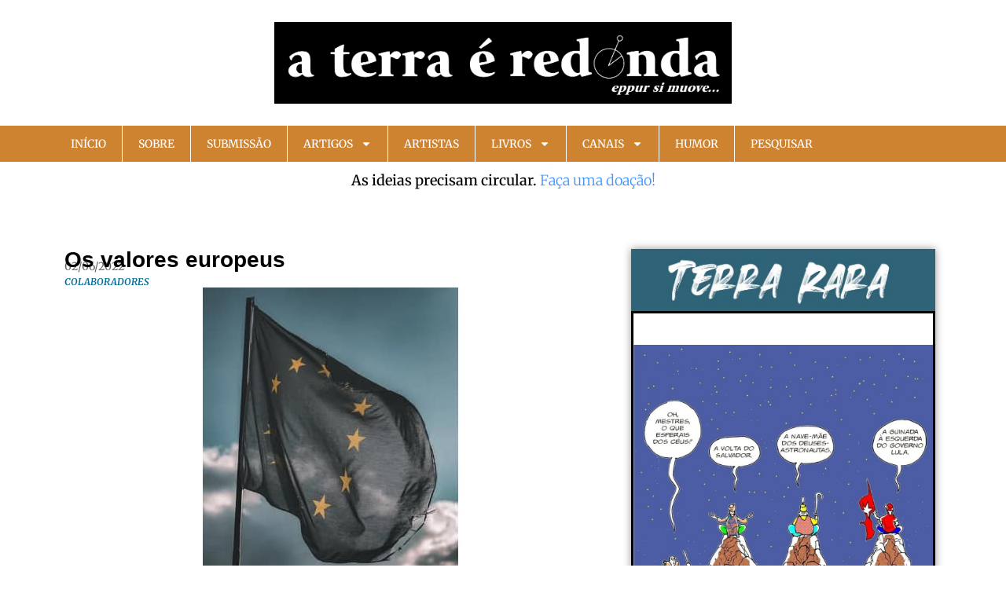

--- FILE ---
content_type: text/html; charset=UTF-8
request_url: https://aterraeredonda.com.br/os-valores-europeus/
body_size: 31674
content:
<!doctype html>
<html lang="pt-BR">
<head>
	<meta charset="UTF-8">
	<meta name="viewport" content="width=device-width, initial-scale=1">
	<link rel="profile" href="https://gmpg.org/xfn/11">
	<meta name='robots' content='index, follow, max-image-preview:large, max-snippet:-1, max-video-preview:-1' />
<!-- Etiqueta do modo de consentimento do Google (gtag.js) dataLayer adicionada pelo Site Kit -->
<script id="google_gtagjs-js-consent-mode-data-layer">
window.dataLayer = window.dataLayer || [];function gtag(){dataLayer.push(arguments);}
gtag('consent', 'default', {"ad_personalization":"denied","ad_storage":"denied","ad_user_data":"denied","analytics_storage":"denied","functionality_storage":"denied","security_storage":"denied","personalization_storage":"denied","region":["AT","BE","BG","CH","CY","CZ","DE","DK","EE","ES","FI","FR","GB","GR","HR","HU","IE","IS","IT","LI","LT","LU","LV","MT","NL","NO","PL","PT","RO","SE","SI","SK"],"wait_for_update":500});
window._googlesitekitConsentCategoryMap = {"statistics":["analytics_storage"],"marketing":["ad_storage","ad_user_data","ad_personalization"],"functional":["functionality_storage","security_storage"],"preferences":["personalization_storage"]};
window._googlesitekitConsents = {"ad_personalization":"denied","ad_storage":"denied","ad_user_data":"denied","analytics_storage":"denied","functionality_storage":"denied","security_storage":"denied","personalization_storage":"denied","region":["AT","BE","BG","CH","CY","CZ","DE","DK","EE","ES","FI","FR","GB","GR","HR","HU","IE","IS","IT","LI","LT","LU","LV","MT","NL","NO","PL","PT","RO","SE","SI","SK"],"wait_for_update":500};
</script>
<!-- Fim da etiqueta do modo de consentimento do Google (gtag.js) dataLayer adicionada pelo Site Kit -->

	<!-- This site is optimized with the Yoast SEO plugin v26.7 - https://yoast.com/wordpress/plugins/seo/ -->
	<title>Os valores europeus -</title>
	<meta name="description" content="O eurocentrismo faz uma caricatura degradante do resto do mundo" />
	<link rel="canonical" href="https://aterraeredonda.com.br/os-valores-europeus/" />
	<meta property="og:locale" content="pt_BR" />
	<meta property="og:type" content="article" />
	<meta property="og:title" content="Os valores europeus -" />
	<meta property="og:description" content="O eurocentrismo faz uma caricatura degradante do resto do mundo" />
	<meta property="og:url" content="https://aterraeredonda.com.br/os-valores-europeus/" />
	<meta property="og:site_name" content="A Terra é Redonda" />
	<meta property="article:publisher" content="https://www.facebook.com/aterraeredonda" />
	<meta property="article:published_time" content="2022-06-02T14:27:21+00:00" />
	<meta property="og:image" content="https://aterraeredonda.com.br/wp-content/uploads/2022/06/ue.jpg" />
	<meta property="og:image:width" content="678" />
	<meta property="og:image:height" content="391" />
	<meta property="og:image:type" content="image/jpeg" />
	<meta name="author" content="aterraehredonda" />
	<meta name="twitter:card" content="summary_large_image" />
	<meta name="twitter:creator" content="@Aterraredonda1" />
	<meta name="twitter:site" content="@Aterraredonda1" />
	<meta name="twitter:label1" content="Escrito por" />
	<meta name="twitter:data1" content="aterraehredonda" />
	<meta name="twitter:label2" content="Est. tempo de leitura" />
	<meta name="twitter:data2" content="13 minutos" />
	<script type="application/ld+json" class="yoast-schema-graph">{"@context":"https://schema.org","@graph":[{"@type":"Article","@id":"https://aterraeredonda.com.br/os-valores-europeus/#article","isPartOf":{"@id":"https://aterraeredonda.com.br/os-valores-europeus/"},"author":{"name":"aterraehredonda","@id":"https://aterraeredonda.com.br/#/schema/person/ff5fca930ca00b223b013c268609de66"},"headline":"Os valores europeus","datePublished":"2022-06-02T14:27:21+00:00","mainEntityOfPage":{"@id":"https://aterraeredonda.com.br/os-valores-europeus/"},"wordCount":2433,"publisher":{"@id":"https://aterraeredonda.com.br/#organization"},"image":{"@id":"https://aterraeredonda.com.br/os-valores-europeus/#primaryimage"},"thumbnailUrl":"https://aterraeredonda.com.br/wp-content/uploads/2022/06/ue.jpg","keywords":["Boaventura de Sousa Santos"],"articleSection":["Colaboradores"],"inLanguage":"pt-BR"},{"@type":"WebPage","@id":"https://aterraeredonda.com.br/os-valores-europeus/","url":"https://aterraeredonda.com.br/os-valores-europeus/","name":"Os valores europeus -","isPartOf":{"@id":"https://aterraeredonda.com.br/#website"},"primaryImageOfPage":{"@id":"https://aterraeredonda.com.br/os-valores-europeus/#primaryimage"},"image":{"@id":"https://aterraeredonda.com.br/os-valores-europeus/#primaryimage"},"thumbnailUrl":"https://aterraeredonda.com.br/wp-content/uploads/2022/06/ue.jpg","datePublished":"2022-06-02T14:27:21+00:00","description":"O eurocentrismo faz uma caricatura degradante do resto do mundo","breadcrumb":{"@id":"https://aterraeredonda.com.br/os-valores-europeus/#breadcrumb"},"inLanguage":"pt-BR","potentialAction":[{"@type":"ReadAction","target":["https://aterraeredonda.com.br/os-valores-europeus/"]}]},{"@type":"ImageObject","inLanguage":"pt-BR","@id":"https://aterraeredonda.com.br/os-valores-europeus/#primaryimage","url":"https://aterraeredonda.com.br/wp-content/uploads/2022/06/ue.jpg","contentUrl":"https://aterraeredonda.com.br/wp-content/uploads/2022/06/ue.jpg","width":678,"height":391,"caption":"Imagem: Eberhard Grossgasteiger"},{"@type":"BreadcrumbList","@id":"https://aterraeredonda.com.br/os-valores-europeus/#breadcrumb","itemListElement":[{"@type":"ListItem","position":1,"name":"Posts","item":"https://aterraeredonda.com.br/posts/"},{"@type":"ListItem","position":2,"name":"Os valores europeus"}]},{"@type":"WebSite","@id":"https://aterraeredonda.com.br/#website","url":"https://aterraeredonda.com.br/","name":"A Terra é Redonda","description":"eppur si muove...","publisher":{"@id":"https://aterraeredonda.com.br/#organization"},"potentialAction":[{"@type":"SearchAction","target":{"@type":"EntryPoint","urlTemplate":"https://aterraeredonda.com.br/?s={search_term_string}"},"query-input":{"@type":"PropertyValueSpecification","valueRequired":true,"valueName":"search_term_string"}}],"inLanguage":"pt-BR"},{"@type":"Organization","@id":"https://aterraeredonda.com.br/#organization","name":"A Terra é Redonda","url":"https://aterraeredonda.com.br/","logo":{"@type":"ImageObject","inLanguage":"pt-BR","@id":"https://aterraeredonda.com.br/#/schema/logo/image/","url":"https://aterraeredonda.com.br/wp-content/uploads/2022/07/cropped-logo-a-terra-e-redonda-horizontal.png","contentUrl":"https://aterraeredonda.com.br/wp-content/uploads/2022/07/cropped-logo-a-terra-e-redonda-horizontal.png","width":1440,"height":259,"caption":"A Terra é Redonda"},"image":{"@id":"https://aterraeredonda.com.br/#/schema/logo/image/"},"sameAs":["https://www.facebook.com/aterraeredonda","https://x.com/Aterraredonda1","http://www.instagram.com/aterraeredonda/"]},{"@type":"Person","@id":"https://aterraeredonda.com.br/#/schema/person/ff5fca930ca00b223b013c268609de66","name":"aterraehredonda","url":"https://aterraeredonda.com.br/author/aterraehredonda/"}]}</script>
	<!-- / Yoast SEO plugin. -->


<link rel='dns-prefetch' href='//www.googletagmanager.com' />
<link rel="alternate" type="application/rss+xml" title="Feed para A Terra é Redonda &raquo;" href="https://aterraeredonda.com.br/feed/" />
<link rel="alternate" type="application/rss+xml" title="Feed de comentários para A Terra é Redonda &raquo;" href="https://aterraeredonda.com.br/comments/feed/" />
<link rel="alternate" title="oEmbed (JSON)" type="application/json+oembed" href="https://aterraeredonda.com.br/wp-json/oembed/1.0/embed?url=https%3A%2F%2Faterraeredonda.com.br%2Fos-valores-europeus%2F" />
<link rel="alternate" title="oEmbed (XML)" type="text/xml+oembed" href="https://aterraeredonda.com.br/wp-json/oembed/1.0/embed?url=https%3A%2F%2Faterraeredonda.com.br%2Fos-valores-europeus%2F&#038;format=xml" />
<!-- Generated by ExpertRec plugin v5.4.11 -->
<script type="text/javascript" data-no-optimize="1" data-no-minify="1" data-no-defer="1" data-no-delay="1">
    (function() {
        var ci_search = document.createElement('script');
        ci_search.type = 'text/javascript';
        ci_search.async = true;
        ci_search.src = 'https://cse.expertrec.com/api/js/ci_common.js?id=a55512b8a4e8491fa708cf8759e60025';
        var s = document.getElementsByTagName('script')[0];
        s.parentNode.insertBefore(ci_search, s);
    })();
</script>
<!-- End of content generated by ExpertRec plugin -->
<style id='wp-img-auto-sizes-contain-inline-css'>
img:is([sizes=auto i],[sizes^="auto," i]){contain-intrinsic-size:3000px 1500px}
/*# sourceURL=wp-img-auto-sizes-contain-inline-css */
</style>
<link rel='stylesheet' id='pt-cv-public-style-css' href='https://aterraeredonda.com.br/wp-content/plugins/content-views-query-and-display-post-page/public/assets/css/cv.css?ver=4.2.1' media='all' />
<link rel='stylesheet' id='pt-cv-public-pro-style-css' href='https://aterraeredonda.com.br/wp-content/plugins/pt-content-views-pro/public/assets/css/cvpro.min.css?ver=7.2.2' media='all' />
<style id='wp-emoji-styles-inline-css'>

	img.wp-smiley, img.emoji {
		display: inline !important;
		border: none !important;
		box-shadow: none !important;
		height: 1em !important;
		width: 1em !important;
		margin: 0 0.07em !important;
		vertical-align: -0.1em !important;
		background: none !important;
		padding: 0 !important;
	}
/*# sourceURL=wp-emoji-styles-inline-css */
</style>
<link rel='stylesheet' id='wp-block-library-css' href='https://aterraeredonda.com.br/wp-includes/css/dist/block-library/style.min.css?ver=6.9' media='all' />
<style id='global-styles-inline-css'>
:root{--wp--preset--aspect-ratio--square: 1;--wp--preset--aspect-ratio--4-3: 4/3;--wp--preset--aspect-ratio--3-4: 3/4;--wp--preset--aspect-ratio--3-2: 3/2;--wp--preset--aspect-ratio--2-3: 2/3;--wp--preset--aspect-ratio--16-9: 16/9;--wp--preset--aspect-ratio--9-16: 9/16;--wp--preset--color--black: #000000;--wp--preset--color--cyan-bluish-gray: #abb8c3;--wp--preset--color--white: #ffffff;--wp--preset--color--pale-pink: #f78da7;--wp--preset--color--vivid-red: #cf2e2e;--wp--preset--color--luminous-vivid-orange: #ff6900;--wp--preset--color--luminous-vivid-amber: #fcb900;--wp--preset--color--light-green-cyan: #7bdcb5;--wp--preset--color--vivid-green-cyan: #00d084;--wp--preset--color--pale-cyan-blue: #8ed1fc;--wp--preset--color--vivid-cyan-blue: #0693e3;--wp--preset--color--vivid-purple: #9b51e0;--wp--preset--gradient--vivid-cyan-blue-to-vivid-purple: linear-gradient(135deg,rgb(6,147,227) 0%,rgb(155,81,224) 100%);--wp--preset--gradient--light-green-cyan-to-vivid-green-cyan: linear-gradient(135deg,rgb(122,220,180) 0%,rgb(0,208,130) 100%);--wp--preset--gradient--luminous-vivid-amber-to-luminous-vivid-orange: linear-gradient(135deg,rgb(252,185,0) 0%,rgb(255,105,0) 100%);--wp--preset--gradient--luminous-vivid-orange-to-vivid-red: linear-gradient(135deg,rgb(255,105,0) 0%,rgb(207,46,46) 100%);--wp--preset--gradient--very-light-gray-to-cyan-bluish-gray: linear-gradient(135deg,rgb(238,238,238) 0%,rgb(169,184,195) 100%);--wp--preset--gradient--cool-to-warm-spectrum: linear-gradient(135deg,rgb(74,234,220) 0%,rgb(151,120,209) 20%,rgb(207,42,186) 40%,rgb(238,44,130) 60%,rgb(251,105,98) 80%,rgb(254,248,76) 100%);--wp--preset--gradient--blush-light-purple: linear-gradient(135deg,rgb(255,206,236) 0%,rgb(152,150,240) 100%);--wp--preset--gradient--blush-bordeaux: linear-gradient(135deg,rgb(254,205,165) 0%,rgb(254,45,45) 50%,rgb(107,0,62) 100%);--wp--preset--gradient--luminous-dusk: linear-gradient(135deg,rgb(255,203,112) 0%,rgb(199,81,192) 50%,rgb(65,88,208) 100%);--wp--preset--gradient--pale-ocean: linear-gradient(135deg,rgb(255,245,203) 0%,rgb(182,227,212) 50%,rgb(51,167,181) 100%);--wp--preset--gradient--electric-grass: linear-gradient(135deg,rgb(202,248,128) 0%,rgb(113,206,126) 100%);--wp--preset--gradient--midnight: linear-gradient(135deg,rgb(2,3,129) 0%,rgb(40,116,252) 100%);--wp--preset--font-size--small: 13px;--wp--preset--font-size--medium: 20px;--wp--preset--font-size--large: 36px;--wp--preset--font-size--x-large: 42px;--wp--preset--spacing--20: 0.44rem;--wp--preset--spacing--30: 0.67rem;--wp--preset--spacing--40: 1rem;--wp--preset--spacing--50: 1.5rem;--wp--preset--spacing--60: 2.25rem;--wp--preset--spacing--70: 3.38rem;--wp--preset--spacing--80: 5.06rem;--wp--preset--shadow--natural: 6px 6px 9px rgba(0, 0, 0, 0.2);--wp--preset--shadow--deep: 12px 12px 50px rgba(0, 0, 0, 0.4);--wp--preset--shadow--sharp: 6px 6px 0px rgba(0, 0, 0, 0.2);--wp--preset--shadow--outlined: 6px 6px 0px -3px rgb(255, 255, 255), 6px 6px rgb(0, 0, 0);--wp--preset--shadow--crisp: 6px 6px 0px rgb(0, 0, 0);}:root { --wp--style--global--content-size: 800px;--wp--style--global--wide-size: 1200px; }:where(body) { margin: 0; }.wp-site-blocks > .alignleft { float: left; margin-right: 2em; }.wp-site-blocks > .alignright { float: right; margin-left: 2em; }.wp-site-blocks > .aligncenter { justify-content: center; margin-left: auto; margin-right: auto; }:where(.wp-site-blocks) > * { margin-block-start: 24px; margin-block-end: 0; }:where(.wp-site-blocks) > :first-child { margin-block-start: 0; }:where(.wp-site-blocks) > :last-child { margin-block-end: 0; }:root { --wp--style--block-gap: 24px; }:root :where(.is-layout-flow) > :first-child{margin-block-start: 0;}:root :where(.is-layout-flow) > :last-child{margin-block-end: 0;}:root :where(.is-layout-flow) > *{margin-block-start: 24px;margin-block-end: 0;}:root :where(.is-layout-constrained) > :first-child{margin-block-start: 0;}:root :where(.is-layout-constrained) > :last-child{margin-block-end: 0;}:root :where(.is-layout-constrained) > *{margin-block-start: 24px;margin-block-end: 0;}:root :where(.is-layout-flex){gap: 24px;}:root :where(.is-layout-grid){gap: 24px;}.is-layout-flow > .alignleft{float: left;margin-inline-start: 0;margin-inline-end: 2em;}.is-layout-flow > .alignright{float: right;margin-inline-start: 2em;margin-inline-end: 0;}.is-layout-flow > .aligncenter{margin-left: auto !important;margin-right: auto !important;}.is-layout-constrained > .alignleft{float: left;margin-inline-start: 0;margin-inline-end: 2em;}.is-layout-constrained > .alignright{float: right;margin-inline-start: 2em;margin-inline-end: 0;}.is-layout-constrained > .aligncenter{margin-left: auto !important;margin-right: auto !important;}.is-layout-constrained > :where(:not(.alignleft):not(.alignright):not(.alignfull)){max-width: var(--wp--style--global--content-size);margin-left: auto !important;margin-right: auto !important;}.is-layout-constrained > .alignwide{max-width: var(--wp--style--global--wide-size);}body .is-layout-flex{display: flex;}.is-layout-flex{flex-wrap: wrap;align-items: center;}.is-layout-flex > :is(*, div){margin: 0;}body .is-layout-grid{display: grid;}.is-layout-grid > :is(*, div){margin: 0;}body{padding-top: 0px;padding-right: 0px;padding-bottom: 0px;padding-left: 0px;}a:where(:not(.wp-element-button)){text-decoration: underline;}:root :where(.wp-element-button, .wp-block-button__link){background-color: #32373c;border-width: 0;color: #fff;font-family: inherit;font-size: inherit;font-style: inherit;font-weight: inherit;letter-spacing: inherit;line-height: inherit;padding-top: calc(0.667em + 2px);padding-right: calc(1.333em + 2px);padding-bottom: calc(0.667em + 2px);padding-left: calc(1.333em + 2px);text-decoration: none;text-transform: inherit;}.has-black-color{color: var(--wp--preset--color--black) !important;}.has-cyan-bluish-gray-color{color: var(--wp--preset--color--cyan-bluish-gray) !important;}.has-white-color{color: var(--wp--preset--color--white) !important;}.has-pale-pink-color{color: var(--wp--preset--color--pale-pink) !important;}.has-vivid-red-color{color: var(--wp--preset--color--vivid-red) !important;}.has-luminous-vivid-orange-color{color: var(--wp--preset--color--luminous-vivid-orange) !important;}.has-luminous-vivid-amber-color{color: var(--wp--preset--color--luminous-vivid-amber) !important;}.has-light-green-cyan-color{color: var(--wp--preset--color--light-green-cyan) !important;}.has-vivid-green-cyan-color{color: var(--wp--preset--color--vivid-green-cyan) !important;}.has-pale-cyan-blue-color{color: var(--wp--preset--color--pale-cyan-blue) !important;}.has-vivid-cyan-blue-color{color: var(--wp--preset--color--vivid-cyan-blue) !important;}.has-vivid-purple-color{color: var(--wp--preset--color--vivid-purple) !important;}.has-black-background-color{background-color: var(--wp--preset--color--black) !important;}.has-cyan-bluish-gray-background-color{background-color: var(--wp--preset--color--cyan-bluish-gray) !important;}.has-white-background-color{background-color: var(--wp--preset--color--white) !important;}.has-pale-pink-background-color{background-color: var(--wp--preset--color--pale-pink) !important;}.has-vivid-red-background-color{background-color: var(--wp--preset--color--vivid-red) !important;}.has-luminous-vivid-orange-background-color{background-color: var(--wp--preset--color--luminous-vivid-orange) !important;}.has-luminous-vivid-amber-background-color{background-color: var(--wp--preset--color--luminous-vivid-amber) !important;}.has-light-green-cyan-background-color{background-color: var(--wp--preset--color--light-green-cyan) !important;}.has-vivid-green-cyan-background-color{background-color: var(--wp--preset--color--vivid-green-cyan) !important;}.has-pale-cyan-blue-background-color{background-color: var(--wp--preset--color--pale-cyan-blue) !important;}.has-vivid-cyan-blue-background-color{background-color: var(--wp--preset--color--vivid-cyan-blue) !important;}.has-vivid-purple-background-color{background-color: var(--wp--preset--color--vivid-purple) !important;}.has-black-border-color{border-color: var(--wp--preset--color--black) !important;}.has-cyan-bluish-gray-border-color{border-color: var(--wp--preset--color--cyan-bluish-gray) !important;}.has-white-border-color{border-color: var(--wp--preset--color--white) !important;}.has-pale-pink-border-color{border-color: var(--wp--preset--color--pale-pink) !important;}.has-vivid-red-border-color{border-color: var(--wp--preset--color--vivid-red) !important;}.has-luminous-vivid-orange-border-color{border-color: var(--wp--preset--color--luminous-vivid-orange) !important;}.has-luminous-vivid-amber-border-color{border-color: var(--wp--preset--color--luminous-vivid-amber) !important;}.has-light-green-cyan-border-color{border-color: var(--wp--preset--color--light-green-cyan) !important;}.has-vivid-green-cyan-border-color{border-color: var(--wp--preset--color--vivid-green-cyan) !important;}.has-pale-cyan-blue-border-color{border-color: var(--wp--preset--color--pale-cyan-blue) !important;}.has-vivid-cyan-blue-border-color{border-color: var(--wp--preset--color--vivid-cyan-blue) !important;}.has-vivid-purple-border-color{border-color: var(--wp--preset--color--vivid-purple) !important;}.has-vivid-cyan-blue-to-vivid-purple-gradient-background{background: var(--wp--preset--gradient--vivid-cyan-blue-to-vivid-purple) !important;}.has-light-green-cyan-to-vivid-green-cyan-gradient-background{background: var(--wp--preset--gradient--light-green-cyan-to-vivid-green-cyan) !important;}.has-luminous-vivid-amber-to-luminous-vivid-orange-gradient-background{background: var(--wp--preset--gradient--luminous-vivid-amber-to-luminous-vivid-orange) !important;}.has-luminous-vivid-orange-to-vivid-red-gradient-background{background: var(--wp--preset--gradient--luminous-vivid-orange-to-vivid-red) !important;}.has-very-light-gray-to-cyan-bluish-gray-gradient-background{background: var(--wp--preset--gradient--very-light-gray-to-cyan-bluish-gray) !important;}.has-cool-to-warm-spectrum-gradient-background{background: var(--wp--preset--gradient--cool-to-warm-spectrum) !important;}.has-blush-light-purple-gradient-background{background: var(--wp--preset--gradient--blush-light-purple) !important;}.has-blush-bordeaux-gradient-background{background: var(--wp--preset--gradient--blush-bordeaux) !important;}.has-luminous-dusk-gradient-background{background: var(--wp--preset--gradient--luminous-dusk) !important;}.has-pale-ocean-gradient-background{background: var(--wp--preset--gradient--pale-ocean) !important;}.has-electric-grass-gradient-background{background: var(--wp--preset--gradient--electric-grass) !important;}.has-midnight-gradient-background{background: var(--wp--preset--gradient--midnight) !important;}.has-small-font-size{font-size: var(--wp--preset--font-size--small) !important;}.has-medium-font-size{font-size: var(--wp--preset--font-size--medium) !important;}.has-large-font-size{font-size: var(--wp--preset--font-size--large) !important;}.has-x-large-font-size{font-size: var(--wp--preset--font-size--x-large) !important;}
:root :where(.wp-block-pullquote){font-size: 1.5em;line-height: 1.6;}
/*# sourceURL=global-styles-inline-css */
</style>
<link rel='stylesheet' id='mailerlite_forms.css-css' href='https://aterraeredonda.com.br/wp-content/plugins/official-mailerlite-sign-up-forms/assets/css/mailerlite_forms.css?ver=1.7.18' media='all' />
<link rel='stylesheet' id='pdfprnt_frontend-css' href='https://aterraeredonda.com.br/wp-content/plugins/pdf-print-pro/css/frontend.css?ver=2.4.5' media='all' />
<link rel='stylesheet' id='related-posts-by-taxonomy-css' href='https://aterraeredonda.com.br/wp-content/plugins/related-posts-by-taxonomy/includes/assets/css/styles.css?ver=6.9' media='all' />
<link rel='stylesheet' id='hello-elementor-css' href='https://aterraeredonda.com.br/wp-content/themes/hello-elementor/assets/css/reset.css?ver=3.4.5' media='all' />
<link rel='stylesheet' id='hello-elementor-theme-style-css' href='https://aterraeredonda.com.br/wp-content/themes/hello-elementor/assets/css/theme.css?ver=3.4.5' media='all' />
<link rel='stylesheet' id='hello-elementor-header-footer-css' href='https://aterraeredonda.com.br/wp-content/themes/hello-elementor/assets/css/header-footer.css?ver=3.4.5' media='all' />
<link rel='stylesheet' id='elementor-frontend-css' href='https://aterraeredonda.com.br/wp-content/plugins/elementor/assets/css/frontend.min.css?ver=3.34.1' media='all' />
<link rel='stylesheet' id='widget-image-css' href='https://aterraeredonda.com.br/wp-content/plugins/elementor/assets/css/widget-image.min.css?ver=3.34.1' media='all' />
<link rel='stylesheet' id='widget-nav-menu-css' href='https://aterraeredonda.com.br/wp-content/plugins/elementor-pro/assets/css/widget-nav-menu.min.css?ver=3.34.0' media='all' />
<link rel='stylesheet' id='widget-animated-headline-css' href='https://aterraeredonda.com.br/wp-content/plugins/elementor-pro/assets/css/widget-animated-headline.min.css?ver=3.34.0' media='all' />
<link rel='stylesheet' id='widget-heading-css' href='https://aterraeredonda.com.br/wp-content/plugins/elementor/assets/css/widget-heading.min.css?ver=3.34.1' media='all' />
<link rel='stylesheet' id='widget-post-info-css' href='https://aterraeredonda.com.br/wp-content/plugins/elementor-pro/assets/css/widget-post-info.min.css?ver=3.34.0' media='all' />
<link rel='stylesheet' id='widget-icon-list-css' href='https://aterraeredonda.com.br/wp-content/plugins/elementor/assets/css/widget-icon-list.min.css?ver=3.34.1' media='all' />
<link rel='stylesheet' id='swiper-css' href='https://aterraeredonda.com.br/wp-content/plugins/elementor/assets/lib/swiper/v8/css/swiper.min.css?ver=8.4.5' media='all' />
<link rel='stylesheet' id='e-swiper-css' href='https://aterraeredonda.com.br/wp-content/plugins/elementor/assets/css/conditionals/e-swiper.min.css?ver=3.34.1' media='all' />
<link rel='stylesheet' id='widget-post-navigation-css' href='https://aterraeredonda.com.br/wp-content/plugins/elementor-pro/assets/css/widget-post-navigation.min.css?ver=3.34.0' media='all' />
<link rel='stylesheet' id='e-animation-grow-css' href='https://aterraeredonda.com.br/wp-content/plugins/elementor/assets/lib/animations/styles/e-animation-grow.min.css?ver=3.34.1' media='all' />
<link rel='stylesheet' id='e-motion-fx-css' href='https://aterraeredonda.com.br/wp-content/plugins/elementor-pro/assets/css/modules/motion-fx.min.css?ver=3.34.0' media='all' />
<link rel='stylesheet' id='widget-search-form-css' href='https://aterraeredonda.com.br/wp-content/plugins/elementor-pro/assets/css/widget-search-form.min.css?ver=3.34.0' media='all' />
<link rel='stylesheet' id='jet-elements-css' href='https://aterraeredonda.com.br/wp-content/plugins/jet-elements/assets/css/jet-elements.css?ver=2.7.12.3' media='all' />
<link rel='stylesheet' id='jet-posts-css' href='https://aterraeredonda.com.br/wp-content/plugins/jet-elements/assets/css/addons/jet-posts.css?ver=2.7.12.3' media='all' />
<link rel='stylesheet' id='jet-carousel-css' href='https://aterraeredonda.com.br/wp-content/plugins/jet-elements/assets/css/addons/jet-carousel.css?ver=2.7.12.3' media='all' />
<link rel='stylesheet' id='jet-carousel-skin-css' href='https://aterraeredonda.com.br/wp-content/plugins/jet-elements/assets/css/skin/jet-carousel.css?ver=2.7.12.3' media='all' />
<link rel='stylesheet' id='elementor-post-3482-css' href='https://aterraeredonda.com.br/wp-content/uploads/elementor/css/post-3482.css?ver=1768441604' media='all' />
<link rel='stylesheet' id='elementor-post-25013-css' href='https://aterraeredonda.com.br/wp-content/uploads/elementor/css/post-25013.css?ver=1768441606' media='all' />
<link rel='stylesheet' id='elementor-post-25034-css' href='https://aterraeredonda.com.br/wp-content/uploads/elementor/css/post-25034.css?ver=1768441606' media='all' />
<link rel='stylesheet' id='elementor-post-25216-css' href='https://aterraeredonda.com.br/wp-content/uploads/elementor/css/post-25216.css?ver=1768441606' media='all' />
<link rel='stylesheet' id='elementor-gf-local-roboto-css' href='https://aterraeredonda.com.br/wp-content/uploads/elementor/google-fonts/css/roboto.css?ver=1761250030' media='all' />
<link rel='stylesheet' id='elementor-gf-local-merriweathersans-css' href='https://aterraeredonda.com.br/wp-content/uploads/elementor/google-fonts/css/merriweathersans.css?ver=1761250035' media='all' />
<link rel='stylesheet' id='elementor-gf-local-merriweather-css' href='https://aterraeredonda.com.br/wp-content/uploads/elementor/google-fonts/css/merriweather.css?ver=1761250044' media='all' />
<script src="https://aterraeredonda.com.br/wp-includes/js/jquery/jquery.min.js?ver=3.7.1" id="jquery-core-js"></script>
<script src="https://aterraeredonda.com.br/wp-includes/js/jquery/jquery-migrate.min.js?ver=3.4.1" id="jquery-migrate-js"></script>

<!-- Snippet da etiqueta do Google (gtag.js) adicionado pelo Site Kit -->
<!-- Snippet do Google Análises adicionado pelo Site Kit -->
<script src="https://www.googletagmanager.com/gtag/js?id=GT-KT5CZFS" id="google_gtagjs-js" async></script>
<script id="google_gtagjs-js-after">
window.dataLayer = window.dataLayer || [];function gtag(){dataLayer.push(arguments);}
gtag("set","linker",{"domains":["aterraeredonda.com.br"]});
gtag("js", new Date());
gtag("set", "developer_id.dZTNiMT", true);
gtag("config", "GT-KT5CZFS", {"googlesitekit_post_type":"post","googlesitekit_post_categories":"Colaboradores","googlesitekit_post_date":"20220602"});
//# sourceURL=google_gtagjs-js-after
</script>
<link rel="https://api.w.org/" href="https://aterraeredonda.com.br/wp-json/" /><link rel="alternate" title="JSON" type="application/json" href="https://aterraeredonda.com.br/wp-json/wp/v2/posts/21866" /><link rel="EditURI" type="application/rsd+xml" title="RSD" href="https://aterraeredonda.com.br/xmlrpc.php?rsd" />
<meta name="generator" content="WordPress 6.9" />
<link rel='shortlink' href='https://aterraeredonda.com.br/?p=21866' />
<meta name="generator" content="Site Kit by Google 1.170.0" />		<link rel="manifest" href="https://aterraeredonda.com.br/wp-json/wp/v2/web-app-manifest">
					<meta name="theme-color" content="#fff">
								<meta name="apple-mobile-web-app-capable" content="yes">
				<meta name="mobile-web-app-capable" content="yes">

				<link rel="apple-touch-startup-image" href="https://aterraeredonda.com.br/wp-content/uploads/2023/08/icone-aterraeredonda-300x300.png">

				<meta name="apple-mobile-web-app-title" content="ATR">
		<meta name="application-name" content="ATR">
		<meta name="description" content="Por BOAVENTURA DE SOUSA SANTOS:
O eurocentrismo faz uma caricatura degradante do resto do mundo">
<meta name="generator" content="Elementor 3.34.1; features: e_font_icon_svg, additional_custom_breakpoints; settings: css_print_method-external, google_font-enabled, font_display-auto">
			<style>
				.e-con.e-parent:nth-of-type(n+4):not(.e-lazyloaded):not(.e-no-lazyload),
				.e-con.e-parent:nth-of-type(n+4):not(.e-lazyloaded):not(.e-no-lazyload) * {
					background-image: none !important;
				}
				@media screen and (max-height: 1024px) {
					.e-con.e-parent:nth-of-type(n+3):not(.e-lazyloaded):not(.e-no-lazyload),
					.e-con.e-parent:nth-of-type(n+3):not(.e-lazyloaded):not(.e-no-lazyload) * {
						background-image: none !important;
					}
				}
				@media screen and (max-height: 640px) {
					.e-con.e-parent:nth-of-type(n+2):not(.e-lazyloaded):not(.e-no-lazyload),
					.e-con.e-parent:nth-of-type(n+2):not(.e-lazyloaded):not(.e-no-lazyload) * {
						background-image: none !important;
					}
				}
			</style>
			<link rel="icon" href="https://aterraeredonda.com.br/wp-content/uploads/2023/08/icone-aterraeredonda-150x150.png" sizes="32x32" />
<link rel="icon" href="https://aterraeredonda.com.br/wp-content/uploads/2023/08/icone-aterraeredonda-300x300.png" sizes="192x192" />
<link rel="apple-touch-icon" href="https://aterraeredonda.com.br/wp-content/uploads/2023/08/icone-aterraeredonda-300x300.png" />
<meta name="msapplication-TileImage" content="https://aterraeredonda.com.br/wp-content/uploads/2023/08/icone-aterraeredonda-300x300.png" />
</head>
<body class="wp-singular post-template-default single single-post postid-21866 single-format-standard wp-custom-logo wp-embed-responsive wp-theme-hello-elementor hello-elementor-default elementor-default elementor-kit-3482 elementor-page-25216">


<a class="skip-link screen-reader-text" href="#content">Ir para o conteúdo</a>

		<header data-elementor-type="header" data-elementor-id="25013" class="elementor elementor-25013 elementor-location-header" data-elementor-post-type="elementor_library">
			<div class="elementor-element elementor-element-b710105 e-flex e-con-boxed e-con e-parent" data-id="b710105" data-element_type="container" data-settings="{&quot;background_background&quot;:&quot;classic&quot;,&quot;jet_parallax_layout_list&quot;:[]}">
					<div class="e-con-inner">
				<div class="elementor-element elementor-element-3e97bf4 elementor-widget__width-initial elementor-widget elementor-widget-theme-site-logo elementor-widget-image" data-id="3e97bf4" data-element_type="widget" data-widget_type="theme-site-logo.default">
				<div class="elementor-widget-container">
											<a href="https://aterraeredonda.com.br">
			<img fetchpriority="high" width="1440" height="259" src="https://aterraeredonda.com.br/wp-content/uploads/2022/07/cropped-logo-a-terra-e-redonda-horizontal.png" class="attachment-full size-full wp-image-44183" alt="" srcset="https://aterraeredonda.com.br/wp-content/uploads/2022/07/cropped-logo-a-terra-e-redonda-horizontal.png 1440w, https://aterraeredonda.com.br/wp-content/uploads/2022/07/cropped-logo-a-terra-e-redonda-horizontal-300x54.png 300w, https://aterraeredonda.com.br/wp-content/uploads/2022/07/cropped-logo-a-terra-e-redonda-horizontal-1024x184.png 1024w, https://aterraeredonda.com.br/wp-content/uploads/2022/07/cropped-logo-a-terra-e-redonda-horizontal-150x27.png 150w, https://aterraeredonda.com.br/wp-content/uploads/2022/07/cropped-logo-a-terra-e-redonda-horizontal-768x138.png 768w" sizes="(max-width: 1440px) 100vw, 1440px" />				</a>
											</div>
				</div>
					</div>
				</div>
		<div class="elementor-element elementor-element-05bf946 e-flex e-con-boxed e-con e-parent" data-id="05bf946" data-element_type="container" data-settings="{&quot;background_background&quot;:&quot;classic&quot;,&quot;jet_parallax_layout_list&quot;:[]}">
					<div class="e-con-inner">
				<div class="elementor-element elementor-element-5c9292b elementor-nav-menu__align-start elementor-widget__width-inherit elementor-nav-menu--dropdown-tablet elementor-nav-menu__text-align-aside elementor-nav-menu--toggle elementor-nav-menu--burger elementor-widget elementor-widget-nav-menu" data-id="5c9292b" data-element_type="widget" data-settings="{&quot;layout&quot;:&quot;horizontal&quot;,&quot;submenu_icon&quot;:{&quot;value&quot;:&quot;&lt;svg aria-hidden=\&quot;true\&quot; class=\&quot;e-font-icon-svg e-fas-caret-down\&quot; viewBox=\&quot;0 0 320 512\&quot; xmlns=\&quot;http:\/\/www.w3.org\/2000\/svg\&quot;&gt;&lt;path d=\&quot;M31.3 192h257.3c17.8 0 26.7 21.5 14.1 34.1L174.1 354.8c-7.8 7.8-20.5 7.8-28.3 0L17.2 226.1C4.6 213.5 13.5 192 31.3 192z\&quot;&gt;&lt;\/path&gt;&lt;\/svg&gt;&quot;,&quot;library&quot;:&quot;fa-solid&quot;},&quot;toggle&quot;:&quot;burger&quot;}" data-widget_type="nav-menu.default">
				<div class="elementor-widget-container">
								<nav aria-label="Menu" class="elementor-nav-menu--main elementor-nav-menu__container elementor-nav-menu--layout-horizontal e--pointer-background e--animation-fade">
				<ul id="menu-1-5c9292b" class="elementor-nav-menu"><li class="menu-item menu-item-type-custom menu-item-object-custom menu-item-home menu-item-29238"><a href="https://aterraeredonda.com.br/" class="elementor-item">Início</a></li>
<li class="menu-item menu-item-type-post_type menu-item-object-page menu-item-411"><a href="https://aterraeredonda.com.br/sobre-nos/" class="elementor-item">Sobre</a></li>
<li class="menu-item menu-item-type-post_type menu-item-object-page menu-item-53667"><a href="https://aterraeredonda.com.br/instrucoes/" class="elementor-item">Submissão</a></li>
<li class="menu-item menu-item-type-custom menu-item-object-custom menu-item-has-children menu-item-30114"><a href="#" class="elementor-item elementor-item-anchor">Artigos</a>
<ul class="sub-menu elementor-nav-menu--dropdown">
	<li class="menu-item menu-item-type-post_type menu-item-object-page menu-item-41392"><a href="https://aterraeredonda.com.br/autores/" class="elementor-sub-item">Autores</a></li>
	<li class="menu-item menu-item-type-post_type menu-item-object-page menu-item-54052"><a href="https://aterraeredonda.com.br/relatorio-de-autor/" class="elementor-sub-item">Relatório por autor</a></li>
	<li class="menu-item menu-item-type-post_type menu-item-object-page menu-item-46061"><a href="https://aterraeredonda.com.br/colunistas/" class="elementor-sub-item">Colunistas</a></li>
	<li class="menu-item menu-item-type-post_type menu-item-object-page menu-item-46070"><a href="https://aterraeredonda.com.br/colaboradores/" class="elementor-sub-item">Colaboradores</a></li>
	<li class="menu-item menu-item-type-post_type menu-item-object-page menu-item-46067"><a href="https://aterraeredonda.com.br/cultura/" class="elementor-sub-item">Cultura</a></li>
	<li class="menu-item menu-item-type-post_type menu-item-object-page menu-item-48923"><a href="https://aterraeredonda.com.br/artigos-por-data/" class="elementor-sub-item">Artigos por Data</a></li>
	<li class="menu-item menu-item-type-post_type menu-item-object-page menu-item-51906"><a href="https://aterraeredonda.com.br/artigos-por-temas/" class="elementor-sub-item">Artigos por Tema</a></li>
	<li class="menu-item menu-item-type-post_type menu-item-object-page menu-item-46081"><a href="https://aterraeredonda.com.br/todosartigos/" class="elementor-sub-item">Todos Artigos</a></li>
</ul>
</li>
<li class="menu-item menu-item-type-post_type menu-item-object-page menu-item-27669"><a href="https://aterraeredonda.com.br/artistas/" class="elementor-item">Artistas</a></li>
<li class="menu-item menu-item-type-custom menu-item-object-custom menu-item-has-children menu-item-33223"><a href="#" class="elementor-item elementor-item-anchor">Livros</a>
<ul class="sub-menu elementor-nav-menu--dropdown">
	<li class="menu-item menu-item-type-post_type menu-item-object-page menu-item-43917"><a href="https://aterraeredonda.com.br/livrosdivulgados/" class="elementor-sub-item">Todos</a></li>
	<li class="menu-item menu-item-type-post_type menu-item-object-page menu-item-43925"><a href="https://aterraeredonda.com.br/livroscienciaspoliticas/" class="elementor-sub-item">Ciências Políticas</a></li>
	<li class="menu-item menu-item-type-post_type menu-item-object-page menu-item-43926"><a href="https://aterraeredonda.com.br/livroseconomia/" class="elementor-sub-item">Economia</a></li>
	<li class="menu-item menu-item-type-post_type menu-item-object-page menu-item-43924"><a href="https://aterraeredonda.com.br/livrosfilosofia/" class="elementor-sub-item">Filosofia</a></li>
	<li class="menu-item menu-item-type-post_type menu-item-object-page menu-item-43927"><a href="https://aterraeredonda.com.br/livroshistoria/" class="elementor-sub-item">História</a></li>
	<li class="menu-item menu-item-type-post_type menu-item-object-page menu-item-43923"><a href="https://aterraeredonda.com.br/livrosliteratura/" class="elementor-sub-item">Literatura</a></li>
	<li class="menu-item menu-item-type-post_type menu-item-object-page menu-item-43922"><a href="https://aterraeredonda.com.br/livrosmarxismo/" class="elementor-sub-item">Marxismo</a></li>
	<li class="menu-item menu-item-type-post_type menu-item-object-page menu-item-43921"><a href="https://aterraeredonda.com.br/livrosmusica/" class="elementor-sub-item">Música</a></li>
	<li class="menu-item menu-item-type-post_type menu-item-object-page menu-item-43920"><a href="https://aterraeredonda.com.br/livrossocialismo/" class="elementor-sub-item">Socialismo</a></li>
	<li class="menu-item menu-item-type-post_type menu-item-object-page menu-item-43919"><a href="https://aterraeredonda.com.br/livrossociologia/" class="elementor-sub-item">Sociologia</a></li>
	<li class="menu-item menu-item-type-post_type menu-item-object-page menu-item-43918"><a href="https://aterraeredonda.com.br/livrostrabalho/" class="elementor-sub-item">Trabalho</a></li>
</ul>
</li>
<li class="menu-item menu-item-type-custom menu-item-object-custom menu-item-has-children menu-item-41382"><a href="#" class="elementor-item elementor-item-anchor">Canais</a>
<ul class="sub-menu elementor-nav-menu--dropdown">
	<li class="menu-item menu-item-type-post_type menu-item-object-page menu-item-39584"><a href="https://aterraeredonda.com.br/canaldosite/" class="elementor-sub-item">YouTube</a></li>
	<li class="menu-item menu-item-type-custom menu-item-object-custom menu-item-49128"><a href="https://open.spotify.com/show/5g7fPbwdiKAoVM1a7CXGOG?si=PFXH1wwpRH2JGcQIbicrnw" class="elementor-sub-item">Spotify</a></li>
	<li class="menu-item menu-item-type-post_type menu-item-object-page menu-item-33113"><a href="https://aterraeredonda.com.br/podcasts/" class="elementor-sub-item">PodCasts</a></li>
</ul>
</li>
<li class="menu-item menu-item-type-post_type menu-item-object-page menu-item-57031"><a href="https://aterraeredonda.com.br/humor/" class="elementor-item">Humor</a></li>
<li class="menu-item menu-item-type-custom menu-item-object-custom menu-item-36413"><a href="https://aterraeredonda.com.br/pesquisa" class="elementor-item">Pesquisar</a></li>
</ul>			</nav>
					<div class="elementor-menu-toggle" role="button" tabindex="0" aria-label="Alternar menu" aria-expanded="false">
			<svg aria-hidden="true" role="presentation" class="elementor-menu-toggle__icon--open e-font-icon-svg e-eicon-menu-bar" viewBox="0 0 1000 1000" xmlns="http://www.w3.org/2000/svg"><path d="M104 333H896C929 333 958 304 958 271S929 208 896 208H104C71 208 42 237 42 271S71 333 104 333ZM104 583H896C929 583 958 554 958 521S929 458 896 458H104C71 458 42 487 42 521S71 583 104 583ZM104 833H896C929 833 958 804 958 771S929 708 896 708H104C71 708 42 737 42 771S71 833 104 833Z"></path></svg><svg aria-hidden="true" role="presentation" class="elementor-menu-toggle__icon--close e-font-icon-svg e-eicon-close" viewBox="0 0 1000 1000" xmlns="http://www.w3.org/2000/svg"><path d="M742 167L500 408 258 167C246 154 233 150 217 150 196 150 179 158 167 167 154 179 150 196 150 212 150 229 154 242 171 254L408 500 167 742C138 771 138 800 167 829 196 858 225 858 254 829L496 587 738 829C750 842 767 846 783 846 800 846 817 842 829 829 842 817 846 804 846 783 846 767 842 750 829 737L588 500 833 258C863 229 863 200 833 171 804 137 775 137 742 167Z"></path></svg>		</div>
					<nav class="elementor-nav-menu--dropdown elementor-nav-menu__container" aria-hidden="true">
				<ul id="menu-2-5c9292b" class="elementor-nav-menu"><li class="menu-item menu-item-type-custom menu-item-object-custom menu-item-home menu-item-29238"><a href="https://aterraeredonda.com.br/" class="elementor-item" tabindex="-1">Início</a></li>
<li class="menu-item menu-item-type-post_type menu-item-object-page menu-item-411"><a href="https://aterraeredonda.com.br/sobre-nos/" class="elementor-item" tabindex="-1">Sobre</a></li>
<li class="menu-item menu-item-type-post_type menu-item-object-page menu-item-53667"><a href="https://aterraeredonda.com.br/instrucoes/" class="elementor-item" tabindex="-1">Submissão</a></li>
<li class="menu-item menu-item-type-custom menu-item-object-custom menu-item-has-children menu-item-30114"><a href="#" class="elementor-item elementor-item-anchor" tabindex="-1">Artigos</a>
<ul class="sub-menu elementor-nav-menu--dropdown">
	<li class="menu-item menu-item-type-post_type menu-item-object-page menu-item-41392"><a href="https://aterraeredonda.com.br/autores/" class="elementor-sub-item" tabindex="-1">Autores</a></li>
	<li class="menu-item menu-item-type-post_type menu-item-object-page menu-item-54052"><a href="https://aterraeredonda.com.br/relatorio-de-autor/" class="elementor-sub-item" tabindex="-1">Relatório por autor</a></li>
	<li class="menu-item menu-item-type-post_type menu-item-object-page menu-item-46061"><a href="https://aterraeredonda.com.br/colunistas/" class="elementor-sub-item" tabindex="-1">Colunistas</a></li>
	<li class="menu-item menu-item-type-post_type menu-item-object-page menu-item-46070"><a href="https://aterraeredonda.com.br/colaboradores/" class="elementor-sub-item" tabindex="-1">Colaboradores</a></li>
	<li class="menu-item menu-item-type-post_type menu-item-object-page menu-item-46067"><a href="https://aterraeredonda.com.br/cultura/" class="elementor-sub-item" tabindex="-1">Cultura</a></li>
	<li class="menu-item menu-item-type-post_type menu-item-object-page menu-item-48923"><a href="https://aterraeredonda.com.br/artigos-por-data/" class="elementor-sub-item" tabindex="-1">Artigos por Data</a></li>
	<li class="menu-item menu-item-type-post_type menu-item-object-page menu-item-51906"><a href="https://aterraeredonda.com.br/artigos-por-temas/" class="elementor-sub-item" tabindex="-1">Artigos por Tema</a></li>
	<li class="menu-item menu-item-type-post_type menu-item-object-page menu-item-46081"><a href="https://aterraeredonda.com.br/todosartigos/" class="elementor-sub-item" tabindex="-1">Todos Artigos</a></li>
</ul>
</li>
<li class="menu-item menu-item-type-post_type menu-item-object-page menu-item-27669"><a href="https://aterraeredonda.com.br/artistas/" class="elementor-item" tabindex="-1">Artistas</a></li>
<li class="menu-item menu-item-type-custom menu-item-object-custom menu-item-has-children menu-item-33223"><a href="#" class="elementor-item elementor-item-anchor" tabindex="-1">Livros</a>
<ul class="sub-menu elementor-nav-menu--dropdown">
	<li class="menu-item menu-item-type-post_type menu-item-object-page menu-item-43917"><a href="https://aterraeredonda.com.br/livrosdivulgados/" class="elementor-sub-item" tabindex="-1">Todos</a></li>
	<li class="menu-item menu-item-type-post_type menu-item-object-page menu-item-43925"><a href="https://aterraeredonda.com.br/livroscienciaspoliticas/" class="elementor-sub-item" tabindex="-1">Ciências Políticas</a></li>
	<li class="menu-item menu-item-type-post_type menu-item-object-page menu-item-43926"><a href="https://aterraeredonda.com.br/livroseconomia/" class="elementor-sub-item" tabindex="-1">Economia</a></li>
	<li class="menu-item menu-item-type-post_type menu-item-object-page menu-item-43924"><a href="https://aterraeredonda.com.br/livrosfilosofia/" class="elementor-sub-item" tabindex="-1">Filosofia</a></li>
	<li class="menu-item menu-item-type-post_type menu-item-object-page menu-item-43927"><a href="https://aterraeredonda.com.br/livroshistoria/" class="elementor-sub-item" tabindex="-1">História</a></li>
	<li class="menu-item menu-item-type-post_type menu-item-object-page menu-item-43923"><a href="https://aterraeredonda.com.br/livrosliteratura/" class="elementor-sub-item" tabindex="-1">Literatura</a></li>
	<li class="menu-item menu-item-type-post_type menu-item-object-page menu-item-43922"><a href="https://aterraeredonda.com.br/livrosmarxismo/" class="elementor-sub-item" tabindex="-1">Marxismo</a></li>
	<li class="menu-item menu-item-type-post_type menu-item-object-page menu-item-43921"><a href="https://aterraeredonda.com.br/livrosmusica/" class="elementor-sub-item" tabindex="-1">Música</a></li>
	<li class="menu-item menu-item-type-post_type menu-item-object-page menu-item-43920"><a href="https://aterraeredonda.com.br/livrossocialismo/" class="elementor-sub-item" tabindex="-1">Socialismo</a></li>
	<li class="menu-item menu-item-type-post_type menu-item-object-page menu-item-43919"><a href="https://aterraeredonda.com.br/livrossociologia/" class="elementor-sub-item" tabindex="-1">Sociologia</a></li>
	<li class="menu-item menu-item-type-post_type menu-item-object-page menu-item-43918"><a href="https://aterraeredonda.com.br/livrostrabalho/" class="elementor-sub-item" tabindex="-1">Trabalho</a></li>
</ul>
</li>
<li class="menu-item menu-item-type-custom menu-item-object-custom menu-item-has-children menu-item-41382"><a href="#" class="elementor-item elementor-item-anchor" tabindex="-1">Canais</a>
<ul class="sub-menu elementor-nav-menu--dropdown">
	<li class="menu-item menu-item-type-post_type menu-item-object-page menu-item-39584"><a href="https://aterraeredonda.com.br/canaldosite/" class="elementor-sub-item" tabindex="-1">YouTube</a></li>
	<li class="menu-item menu-item-type-custom menu-item-object-custom menu-item-49128"><a href="https://open.spotify.com/show/5g7fPbwdiKAoVM1a7CXGOG?si=PFXH1wwpRH2JGcQIbicrnw" class="elementor-sub-item" tabindex="-1">Spotify</a></li>
	<li class="menu-item menu-item-type-post_type menu-item-object-page menu-item-33113"><a href="https://aterraeredonda.com.br/podcasts/" class="elementor-sub-item" tabindex="-1">PodCasts</a></li>
</ul>
</li>
<li class="menu-item menu-item-type-post_type menu-item-object-page menu-item-57031"><a href="https://aterraeredonda.com.br/humor/" class="elementor-item" tabindex="-1">Humor</a></li>
<li class="menu-item menu-item-type-custom menu-item-object-custom menu-item-36413"><a href="https://aterraeredonda.com.br/pesquisa" class="elementor-item" tabindex="-1">Pesquisar</a></li>
</ul>			</nav>
						</div>
				</div>
					</div>
				</div>
		<div class="elementor-element elementor-element-56b7e45 e-flex e-con-boxed e-con e-parent" data-id="56b7e45" data-element_type="container" data-settings="{&quot;jet_parallax_layout_list&quot;:[]}">
					<div class="e-con-inner">
				<div class="elementor-element elementor-element-44a11ee elementor-headline--style-rotate elementor-hidden-desktop elementor-hidden-tablet elementor-widget elementor-widget-animated-headline" data-id="44a11ee" data-element_type="widget" data-settings="{&quot;headline_style&quot;:&quot;rotate&quot;,&quot;animation_type&quot;:&quot;wave&quot;,&quot;rotating_text&quot;:&quot;Fa\u00e7a uma doa\u00e7\u00e3o!\nContribua!\nNos apoie!\nClique aqui!\n&quot;,&quot;loop&quot;:&quot;yes&quot;,&quot;rotate_iteration_delay&quot;:2500}" data-widget_type="animated-headline.default">
				<div class="elementor-widget-container">
								<a href="https://aterraeredonda.com.br/CONTRIBUA/">

					<h5 class="elementor-headline elementor-headline-animation-type-wave elementor-headline-letters">
					<span class="elementor-headline-plain-text elementor-headline-text-wrapper">As ideias precisam circular.<p></span>
				<span class="elementor-headline-dynamic-wrapper elementor-headline-text-wrapper">
					<span class="elementor-headline-dynamic-text elementor-headline-text-active">
				Faça&nbsp;uma&nbsp;doação!			</span>
					<span class="elementor-headline-dynamic-text">
				Contribua!			</span>
					<span class="elementor-headline-dynamic-text">
				Nos&nbsp;apoie!			</span>
					<span class="elementor-headline-dynamic-text">
				Clique&nbsp;aqui!			</span>
					<span class="elementor-headline-dynamic-text">
							</span>
						</span>
				</h5>
		</a>				</div>
				</div>
				<div class="elementor-element elementor-element-748dfef elementor-headline--style-rotate elementor-hidden-mobile elementor-widget elementor-widget-animated-headline" data-id="748dfef" data-element_type="widget" data-settings="{&quot;headline_style&quot;:&quot;rotate&quot;,&quot;animation_type&quot;:&quot;wave&quot;,&quot;rotating_text&quot;:&quot;Fa\u00e7a uma doa\u00e7\u00e3o!\nContribua!\nNos apoie!\nClique aqui!\n&quot;,&quot;loop&quot;:&quot;yes&quot;,&quot;rotate_iteration_delay&quot;:2500}" data-widget_type="animated-headline.default">
				<div class="elementor-widget-container">
								<a href="https://aterraeredonda.com.br/CONTRIBUA/">

					<h5 class="elementor-headline elementor-headline-animation-type-wave elementor-headline-letters">
					<span class="elementor-headline-plain-text elementor-headline-text-wrapper">As ideias precisam circular.</span>
				<span class="elementor-headline-dynamic-wrapper elementor-headline-text-wrapper">
					<span class="elementor-headline-dynamic-text elementor-headline-text-active">
				Faça&nbsp;uma&nbsp;doação!			</span>
					<span class="elementor-headline-dynamic-text">
				Contribua!			</span>
					<span class="elementor-headline-dynamic-text">
				Nos&nbsp;apoie!			</span>
					<span class="elementor-headline-dynamic-text">
				Clique&nbsp;aqui!			</span>
					<span class="elementor-headline-dynamic-text">
							</span>
						</span>
				</h5>
		</a>				</div>
				</div>
					</div>
				</div>
				</header>
				<div data-elementor-type="single-post" data-elementor-id="25216" class="elementor elementor-25216 elementor-location-single post-21866 post type-post status-publish format-standard has-post-thumbnail hentry category-co-laboradores tag-boaventura-de-sousa-santos" data-elementor-post-type="elementor_library">
			<div class="elementor-element elementor-element-21ba338 e-flex e-con-boxed e-con e-parent" data-id="21ba338" data-element_type="container" data-settings="{&quot;jet_parallax_layout_list&quot;:[]}">
					<div class="e-con-inner">
		<div class="elementor-element elementor-element-f28501d e-con-full e-flex e-con e-child" data-id="f28501d" data-element_type="container" data-settings="{&quot;jet_parallax_layout_list&quot;:[]}">
				<div class="elementor-element elementor-element-c0d8796 elementor-widget elementor-widget-theme-post-title elementor-page-title elementor-widget-heading" data-id="c0d8796" data-element_type="widget" data-widget_type="theme-post-title.default">
				<div class="elementor-widget-container">
					<h3 class="elementor-heading-title elementor-size-default">Os valores europeus</h3>				</div>
				</div>
				<div class="elementor-element elementor-element-2eeba67 elementor-widget elementor-widget-post-info" data-id="2eeba67" data-element_type="widget" data-widget_type="post-info.default">
				<div class="elementor-widget-container">
							<ul class="elementor-inline-items elementor-icon-list-items elementor-post-info">
								<li class="elementor-icon-list-item elementor-repeater-item-105259a elementor-inline-item" itemprop="datePublished">
						<a href="https://aterraeredonda.com.br/2022/06/02/">
														<span class="elementor-icon-list-text elementor-post-info__item elementor-post-info__item--type-date">
										<time>02/06/2022</time>					</span>
									</a>
				</li>
				</ul>
						</div>
				</div>
				<div class="elementor-element elementor-element-855a9ab elementor-widget elementor-widget-post-info" data-id="855a9ab" data-element_type="widget" data-widget_type="post-info.default">
				<div class="elementor-widget-container">
							<ul class="elementor-inline-items elementor-icon-list-items elementor-post-info">
								<li class="elementor-icon-list-item elementor-repeater-item-f47dab1 elementor-inline-item">
													<span class="elementor-icon-list-text elementor-post-info__item elementor-post-info__item--type-custom">
										<a href="https://aterraeredonda.com.br/category/co-laboradores/" rel="tag">Colaboradores</a>					</span>
								</li>
				</ul>
						</div>
				</div>
				<div class="elementor-element elementor-element-2d55724 elementor-widget elementor-widget-theme-post-featured-image elementor-widget-image" data-id="2d55724" data-element_type="widget" data-widget_type="theme-post-featured-image.default">
				<div class="elementor-widget-container">
												<figure class="wp-caption">
										<img width="678" height="391" src="https://aterraeredonda.com.br/wp-content/uploads/2022/06/ue.jpg" class="attachment-large size-large wp-image-21867" alt="" srcset="https://aterraeredonda.com.br/wp-content/uploads/2022/06/ue.jpg 678w, https://aterraeredonda.com.br/wp-content/uploads/2022/06/ue-300x173.jpg 300w, https://aterraeredonda.com.br/wp-content/uploads/2022/06/ue-150x87.jpg 150w" sizes="(max-width: 678px) 100vw, 678px" />											<figcaption class="widget-image-caption wp-caption-text">Imagem: 
Eberhard Grossgasteiger</figcaption>
										</figure>
									</div>
				</div>
				<div class="elementor-element elementor-element-8eeed7c elementor-widget elementor-widget-wp-widget-widget_compartilhar_post_atual" data-id="8eeed7c" data-element_type="widget" data-widget_type="wp-widget-widget_compartilhar_post_atual.default">
				<div class="elementor-widget-container">
					<div class="widget-compartilhar-post"><link rel="stylesheet" href="https://cdnjs.cloudflare.com/ajax/libs/font-awesome/6.4.0/css/all.min.css"><div class="icones-compartilhamento" style="display: flex; gap: 5px; margin-top: 10px;"><a href="https://www.facebook.com/sharer/sharer.php?u=https%3A%2F%2Faterraeredonda.com.br%2Fos-valores-europeus%2F" target="_blank" rel="noopener noreferrer"
        style="width:30px; height:30px; background:#1877f2; color:white; border-radius:50%; display:flex; align-items:center; justify-content:center; text-decoration:none;">
        <i class="fab fa-facebook-f"></i></a><a href="https://twitter.com/intent/tweet?url=https%3A%2F%2Faterraeredonda.com.br%2Fos-valores-europeus%2F&text=Os+valores+europeus" target="_blank" rel="noopener noreferrer"
        style="width:30px; height:30px; background:#1da1f2; color:white; border-radius:50%; display:flex; align-items:center; justify-content:center; text-decoration:none;">
        <i class="fab fa-twitter"></i></a><a href="https://www.instagram.com/" target="_blank" rel="noopener noreferrer"
        style="width:30px; height:30px; background:#e1306c; color:white; border-radius:50%; display:flex; align-items:center; justify-content:center; text-decoration:none;">
        <i class="fab fa-instagram"></i></a><a href="https://api.whatsapp.com/send?text=Os+valores+europeus%20https%3A%2F%2Faterraeredonda.com.br%2Fos-valores-europeus%2F" target="_blank" rel="noopener noreferrer"
        style="width:30px; height:30px; background:#25d366; color:white; border-radius:50%; display:flex; align-items:center; justify-content:center; text-decoration:none;">
        <i class="fab fa-whatsapp"></i></a></div></div>				</div>
				</div>
				<div class="elementor-element elementor-element-2684028 elementor-widget elementor-widget-theme-post-content" data-id="2684028" data-element_type="widget" data-widget_type="theme-post-content.default">
				<div class="elementor-widget-container">
					<div class="pdfprnt-buttons pdfprnt-buttons-post pdfprnt-top-right"><a href="https://aterraeredonda.com.br/os-valores-europeus/?print=pdf" class="pdfprnt-button pdfprnt-button-pdf" target="_blank"><img decoding="async" src="https://aterraeredonda.com.br/wp-content/plugins/pdf-print-pro/images/pdf.png?327392124" alt="image_pdf" title="Ver PDF" /></a></div><p>Por <strong>BOAVENTURA DE SOUSA SANTOS*</strong></p>
<p><em>O eurocentrismo faz uma caricatura degradante do resto do mundo</em></p>
<p>Uma das características do pensamento dominante consiste em contrastar os princípios que subscreve com as práticas dos que se lhe opõem. Na época moderna, tudo começou com a expansão colonial do século XV e XVI pela mão dos portugueses e dos espanhóis sob a tutela do Vaticano. Missionários, descobridores, conquistadores anunciavam a “boa nova” de uma religião tida por única e a única verdadeira, cujos princípios garantiam a igual dignidade de todo o ser humano perante a criação divina e o direito de todos a libertarem-se da superstição e a abraçarem a nova civilização, e a aceder a todos os benefícios que dela decorriam.</p>
<p>A suposta qualidade universal dos valores de que eram portadores era tão saliente quanto evidente era o contraste entre eles e as práticas das populações nativas, práticas consideradas selvagens, bárbaras, primitivas, canibais, pecadoras, cuja erradicação justificava a “missão civilizadora”. Uma linha abissal separava de tal modo os princípios e os valores europeus dessas práticas que as populações nativas não podiam ser sequer consideradas plenamente humanas.</p>
<p>Por isso, não tratar as populações segundo esses princípios não só não era contraditório como era a única solução lógica. Se eram sub-humanos, não fazia sentido aplicar-lhes os princípios e valores próprios de seres plenamente humanos. A universalidade dos princípios era afirmada ao ser negada a sua aplicação a seres sub-humanos. Em relação a estes, o importante era evangelizá-los, levá-los a abandonar as práticas selvagens, o que se tornou mais fácil e convincente depois que o Papa Paulo III reconheceu em bula de 1537 que os índios tinham alma.</p>
<p>Este dispositivo colonizador realizava duas operações cruciais: impedia o reconhecimento de princípios e valores diferentes dos europeus; impedia contrastar os princípios e valores europeus com as práticas dos europeus. Tratava-se de uma nova versão de universalidade feita de duas ressalvas que a negavam, mas cuja negação era eficazmente invisibilizada. Basta ler a <em>Brevísima relación de la destrucción de las Indias</em> de Bartolomé de Las Casas, publicada em Sevilha em 1552, para termos uma ideia de como este dispositivo operou, e os crimes, atrocidades, destruições e pilhagens que ele justificou.</p>
<p>Las Casas mostra de modo eloquente as duas verdades ocultadas pelo dispositivo colonial. Por um lado, o contraste chocante entre os princípios proclamados pelos conquistadores europeus e as suas próprias práticas; por outro lado, o retrato falso ou parcial das práticas indígenas e a recusa dos europeus em reconhecer que esses povos tinham princípios e valores que rivalizavam, por vezes com vantagem, com os europeus. Tanto o escândalo da obra de Las Casas ao tempo em que foi publicada como o sucesso que veio a ter no século seguinte mostram em que medida o dispositivo colonial próprio do pensamento dominante europeu, apesar de desmascarado, continuou a vigorar como que animado por uma hipocrisia estrutural que, em vez de o enfraquecer, se transformou em sua fonte de vida. Até hoje.</p>
<p>Do ponto de vista da sua génese, os princípios e valores universais europeus (mais recentemente também ditos ocidentais) são uma contradição nos termos porque, se são europeus, não podem ser considerados universais e, se são universais, não são europeus. Mas esta contradição é provavelmente própria de outros princípios e valores não europeus. E o mesmo pode dizer-se da hipocrisia ou duplicidade estrutural que habita quaisquer conjuntos de princípios e valores formulados em abstrato. O que distingue os princípios europeus é o domínio político, económico e cultural do conjunto de países que desde o século XV-XVI se arrogaram o direito de os reclamar como seus e de os impor aos outros sob o pretexto de serem universais. Esse conjunto variou ao longo dos séculos. Começou por ser ibérico, depois foi europeu, e é euro-norte-americano desde o fim da Primeira Guerra Mundial. Merecem, pois, uma reflexão específica. São muitos os dispositivos que asseguram a duplicidade e a põem ao serviço dos interesses da potência hegemônica.</p>
<p>(1) Fazer valer universalmente os valores universais é um dever dos povos que os reconhecem como seus. A imposição, mesmo que motivada por interesses próprios, deve ser sempre legitimada por razões benévolas e do interesse das próprias vítimas da imposição. Foi com esta justificação que o direito internacional emergiu, pela pena de Francisco de Vitoria (1483- 1546), para justificar a ocupação colonial de povos que, apesar de humanos, não se sabiam governar (tal como as crianças) e deviam, por isso, ser objeto de proteção e tutela por parte dos colonizadores.</p>
<p>(2) A hierarquia de valores. Todos os valores são universais, mas uns são mais importantes que outros. Com John Locke (1632-1704), nos alvores do capitalismo, o direito de propriedade individual precede todos os outros. Ainda que Locke limitasse inicialmente o direito natural de propriedade aos frutos do trabalho, esse direito foi-se estendendo até abranger tudo o que fosse necessário para a produção, e esta consiste na criação de valores de troca. Desde então, a hierarquia entre os valores depende das conveniências conjunturais de quem a pode impor. Se nuns casos é prioritária a defesa da soberania dos Estados, noutros é a defesa da autodeterminação dos povos. Por sua vez, a segurança nacional (um conceito recente que veio substituir o conceito de segurança humana) tem vindo a prevalecer sobre os direitos e liberdades da cidadania, tal como a segurança alimentar se tem vindo a impor à soberania alimentar.</p>
<p>(3) A seletividade e os critérios duplos na invocação dos valores universais. Entre 1975 e 2000, as mídias globais silenciaram as atrozes violações de direitos humanos do povo timorense (acabada de conquistar a independência contra o colonialismo português) por parte da Indonésia, que invadiu o país poucos dias depois da visita de Henri Kissinger a Jacarta. Para os EUA, a Indonésia era na altura um país estrategicamente importante para travar o avanço do comunismo na região, e esse fato justificava o sofrimento imposto aos timorenses.</p>
<p>Na atual guerra da Ucrânia, muitos crimes de guerra terão sido cometidos por ambas as partes. Mas o silêncio sobre crimes cometidos por tropas ucranianas contrasta com o incessante noticiário sobre os crimes das tropas russas. Passou despercebida a notícia de 13 de maio no insuspeito <em>Le Monde</em>: tinha acabado de confirmar a autenticidade do vídeo em que soldados ucranianos matam a sangue frio prisioneiros de guerra russos desarmados, um gravíssimo crime de guerra nos termos da Convenção de Genebra. Veremos se será punido como todos os outros que tenham sido cometidos. A mesma seletividade ocorre no caso de outro valor universal, o direito à autodeterminação dos povos. Como temos visto, em alguns casos ele é justamente defendido (o caso da Ucrânia), enquanto noutros ele é injustamente negado (casos da Palestina e da República Árabe Saaraui Democrática).</p>
<p>(4) O caráter sacrificial da defesa de valores, isto é, a necessidade de os violar para supostamente os defender. Foi em nome da democracia e dos direitos humanos que se invadiu um país soberano, o Iraque, e se cometeram gravíssimos crimes de guerra, hoje documentados graças às revelações da <em>Wikileaks</em>. O mesmo se passou no Afeganistão, Síria, Líbia e, anteriormente, no Congo-Kinshasa, Brasil, Chile, Nicarágua, Guatemala, Honduras, El Salvador, etc. Mas tudo começou muito antes, desde os primórdios do colonialismo. O genocídio dos povos indígenas foi sempre justificado para os salvar de si mesmos. E Afonso de Albuquerque, segundo Governador da Índia, sempre justificou a conquista do comércio das especiarias, até então controlado pelos comerciantes muçulmanos, como uma vitória da cristandade sobre o Islã.</p>
<p>(5) A importância de manter o monopólio sobre os critérios para decidir sobre situações normais e situações de emergência ou de exceção, sendo certo que nestas últimas é legítimo violar alguns dos princípios e valores universais. Depois dos ataques às Torres Gémeas de Nova Iorque, muitos países foram levados a adoptar, independentemente das condições locais, medidas excepcionais de luta contra o terrorismo, nomeadamente a promulgar novas normas de criminalização do terrorismo (o “direito penal do inimigo”) que violam os princípios constitucionais do primado do direito. Muitos países aproveitaram esta legislação de exceção para eliminar ou neutralizar adversários políticos, agora considerados terroristas. Foi o caso dos militantes indígenas Mapuches do Chile por defenderem a integridade dos seus territórios.</p>
<p>(6) A interpretação legítima dada aos valores universais é a que é ratificada pela potência hegemónica do momento. As liberdades autorizadas justificam a repressão das liberdades não autorizadas. Sabe-se hoje que o regime da Líbia foi violentamente eliminado porque o General Kadhafi pretendia dar consistência política à União Africana e substituir o dólar nas transações de petróleo. Da mesma forma, muitos países, sobretudo latinoamericanos, centro-americanos e asiáticos, sabem por trágica experiência que eleger democraticamente os seus presidentes não os protege de interferências, golpes e mesmo imposição de ditaduras, se os EUA virem na eleição uma ameaça aos seus interesses econômicos ou geo-estratégicos.</p>
<p>(7) Quando não é possível silenciar as violações dos valores universais por parte de aliados da potência hegemónica, tais violações devem ser trivializadas ou justificadas por referência a outros valores supostamente superiores. A ocupação colonial e ilegal da Palestina por parte de Israel – uma das mais graves violações do direito internacional dos últimos sessenta e cinco anos – tem beneficiado de muitas justificações diretas ou indiretas por parte da Europa (incapaz de enfrentar de forma mais honesta as suas responsabilidades históricas) e por parte dos EUA (“Israel é o único país democrático da região”). Crimes de Estado, como o recente assassinato da jornalista palestiniana Shireen Abu Akleh, não merecem mais que uma nota de pé de página, mesmo se tais crimes obedecem a um padrão. Segundo o Ministério da Informação da Palestina, 45 jornalistas foram assassinados por forças israelenses desde 2000.</p>
<p>(8) Expor documentadamente a violação dos valores universais por parte de quem os advoga e, com isso, a hipocrisia e a duplicidade reinantes é considerado um ato inimigo e suscita uma reação implacável que nenhum valor universal pode limitar. Nem sequer o direito à vida. Julian Assange é hoje o símbolo vivo desta duplicidade. Ter exposto os crimes de guerra cometidos no Iraque e ter defendido o anonimato das suas fontes transformou-o num alvo a abater sem dó nem piedade. Com a sua ação, Assange defendeu um dos valores universais, o direito à informação e à liberdade de expressão. Os crimes que denunciou deviam ser de imediato investigados e punidos em tribunais nacionais e internacionais. Em vez disso, é ele quem é punido e será provavelmente eliminado. Em vídeo recente, a sua esposa declara ter informações de que a CIA planeia matá-lo se não for extraditado para os EUA. De todo o modo, nas condições em que se encontra, a sua morte nunca será uma morte natural.</p>
<p>(9) Os valores universais são um catálogo que pode ser consultado por todos, mas só as potências hegemônicas decidem o que entra nele. Por um lado, são considerados ocidentais valores e princípios que muitas vezes na sua origem não são europeus. A sua apropriação quase nunca decorre de diálogos interculturais horizontais, antes envolve frequentemente distorções e seletividades ideológicas. A filosofia grega, que todos prezamos, só em meados do século XIX foi considerada patrimônio exclusivo e distintivo da Europa. Até então era consensual reconhecer as suas raízes na cultura antiga do norte de África, nomeadamente de Alexandria, e da Pérsia. Também se reconhecia que, sem a cooperação da cultura árabe muçulmana, a filosofia grega não teria chegado ao nosso conhecimento: da Casa da Sabedoria da dinastia dos Abássidas em Bagdad no século IX até à escola de tradutores de Toledo dos séculos XII e XIII. Também o Cristianismo é considerado um património ocidental, apesar de ter nascido no que é hoje o Próximo Oriente.</p>
<p>Por outro lado, desde o século XVI não são admitidos no catálogo dos valores universais contribuições não ocidentais que não se deixem submeter a apropriação (melhor, expropriação). A razão desta situação resulta, como referi, do domínio global, económico, social, político e cultural do mundo europeu desde o século XV-XVI. Num momento em que a China emerge como uma potência capaz de disputar o domínio global ocidental, é oportuno perguntar por quanto tempo o catálogo dos valores universais vai ficar sob domínio ocidental e com que consequências. As transformações não serão necessariamente para melhor, e podem até ser para muito pior, sobretudo para a região cultural que até agora dominou o mundo. É inquietante imaginar que os países ocidentais sejam amanhã quem sofre com a duplicidade e hipocrisia dos valores universais em mãos de novos “donos”.</p>
<p>É possível que a caricatura degradante que o Ocidente fez do Oriente (uma caricatura denunciada por Edward Said em <em>Orientalismo</em>) seja amanhã substituída pela caricatura igualmente degradante que o oriente fará do ocidente (o Ocidentalismo)? Passar-se-á do eurocentrismo ao sinocentrismo? Ou poderemos finalmente aspirar a um mundo sem pontos cardeais nem centros hierárquicos onde a diversidade cultural, política e epistémica seja possível, sob a égide de valores emancipatórios que não se deixem violar segundo as conveniências de quem tem mais poder?</p>
<p><strong>*Boaventura de Sousa Santos</strong><em> é professor catedrático da Faculdade de Economia da Universidade de Coimbra. Autor, entre outros livros, de</em> O fim do império cognitivo (<em>Autêntica</em>).</p>
<p>Publicado originalmente no<em> Jornal de Letras.</em></p>
<p>&nbsp;</p>
<link rel="stylesheet" href="https://cdnjs.cloudflare.com/ajax/libs/font-awesome/6.4.0/css/all.min.css"><div class="icones-compartilhamento" style="display: flex; gap: 5px; margin-top: 10px;"><a href="https://www.facebook.com/sharer/sharer.php?u=https%3A%2F%2Faterraeredonda.com.br%2Fos-valores-europeus%2F" target="_blank" rel="noopener noreferrer"
        style="width:30px; height:30px; background:#1877f2; color:white; border-radius:50%; display:flex; align-items:center; justify-content:center; text-decoration:none;">
        <i class="fab fa-facebook-f"></i></a><a href="https://twitter.com/intent/tweet?url=https%3A%2F%2Faterraeredonda.com.br%2Fos-valores-europeus%2F&text=Os+valores+europeus" target="_blank" rel="noopener noreferrer"
        style="width:30px; height:30px; background:#1da1f2; color:white; border-radius:50%; display:flex; align-items:center; justify-content:center; text-decoration:none;">
        <i class="fab fa-twitter"></i></a><a href="https://www.instagram.com/" target="_blank" rel="noopener noreferrer"
        style="width:30px; height:30px; background:#e1306c; color:white; border-radius:50%; display:flex; align-items:center; justify-content:center; text-decoration:none;">
        <i class="fab fa-instagram"></i></a><a href="https://api.whatsapp.com/send?text=Os+valores+europeus%20https%3A%2F%2Faterraeredonda.com.br%2Fos-valores-europeus%2F" target="_blank" rel="noopener noreferrer"
        style="width:30px; height:30px; background:#25d366; color:white; border-radius:50%; display:flex; align-items:center; justify-content:center; text-decoration:none;">
        <i class="fab fa-whatsapp"></i></a></div>				</div>
				</div>
				<div class="elementor-element elementor-element-786d234 elementor-widget-mobile__width-inherit elementor-hidden-desktop elementor-hidden-tablet elementor-widget elementor-widget-post-navigation" data-id="786d234" data-element_type="widget" data-widget_type="post-navigation.default">
				<div class="elementor-widget-container">
							<div class="elementor-post-navigation" role="navigation" aria-label="Navegação do posts">
			<div class="elementor-post-navigation__prev elementor-post-navigation__link">
				<a href="https://aterraeredonda.com.br/dois-modelos-de-igreja/" rel="prev"><span class="post-navigation__arrow-wrapper post-navigation__arrow-prev"><svg aria-hidden="true" class="e-font-icon-svg e-fas-angle-left" viewBox="0 0 256 512" xmlns="http://www.w3.org/2000/svg"><path d="M31.7 239l136-136c9.4-9.4 24.6-9.4 33.9 0l22.6 22.6c9.4 9.4 9.4 24.6 0 33.9L127.9 256l96.4 96.4c9.4 9.4 9.4 24.6 0 33.9L201.7 409c-9.4 9.4-24.6 9.4-33.9 0l-136-136c-9.5-9.4-9.5-24.6-.1-34z"></path></svg><span class="elementor-screen-only">Anterior</span></span><span class="elementor-post-navigation__link__prev"><span class="post-navigation__prev--label">Anterior</span><span class="post-navigation__prev--title">Dois modelos de Igreja</span></span></a>			</div>
						<div class="elementor-post-navigation__next elementor-post-navigation__link">
				<a href="https://aterraeredonda.com.br/o-samba-pede-passagem/" rel="next"><span class="elementor-post-navigation__link__next"><span class="post-navigation__next--label">Próximo</span><span class="post-navigation__next--title">O samba pede passagem</span></span><span class="post-navigation__arrow-wrapper post-navigation__arrow-next"><svg aria-hidden="true" class="e-font-icon-svg e-fas-angle-right" viewBox="0 0 256 512" xmlns="http://www.w3.org/2000/svg"><path d="M224.3 273l-136 136c-9.4 9.4-24.6 9.4-33.9 0l-22.6-22.6c-9.4-9.4-9.4-24.6 0-33.9l96.4-96.4-96.4-96.4c-9.4-9.4-9.4-24.6 0-33.9L54.3 103c9.4-9.4 24.6-9.4 33.9 0l136 136c9.5 9.4 9.5 24.6.1 34z"></path></svg><span class="elementor-screen-only">Próximo</span></span></a>			</div>
		</div>
						</div>
				</div>
				<div class="elementor-element elementor-element-34bc967 elementor-widget__width-inherit elementor-widget-mobile__width-initial elementor-hidden-mobile elementor-widget elementor-widget-post-navigation" data-id="34bc967" data-element_type="widget" data-widget_type="post-navigation.default">
				<div class="elementor-widget-container">
							<div class="elementor-post-navigation" role="navigation" aria-label="Navegação do posts">
			<div class="elementor-post-navigation__prev elementor-post-navigation__link">
				<a href="https://aterraeredonda.com.br/dois-modelos-de-igreja/" rel="prev"><span class="post-navigation__arrow-wrapper post-navigation__arrow-prev"><svg aria-hidden="true" class="e-font-icon-svg e-fas-angle-left" viewBox="0 0 256 512" xmlns="http://www.w3.org/2000/svg"><path d="M31.7 239l136-136c9.4-9.4 24.6-9.4 33.9 0l22.6 22.6c9.4 9.4 9.4 24.6 0 33.9L127.9 256l96.4 96.4c9.4 9.4 9.4 24.6 0 33.9L201.7 409c-9.4 9.4-24.6 9.4-33.9 0l-136-136c-9.5-9.4-9.5-24.6-.1-34z"></path></svg><span class="elementor-screen-only">Anterior</span></span><span class="elementor-post-navigation__link__prev"><span class="post-navigation__prev--label">Anterior</span><span class="post-navigation__prev--title">Dois modelos de Igreja</span></span></a>			</div>
						<div class="elementor-post-navigation__next elementor-post-navigation__link">
				<a href="https://aterraeredonda.com.br/o-samba-pede-passagem/" rel="next"><span class="elementor-post-navigation__link__next"><span class="post-navigation__next--label">Próximo</span><span class="post-navigation__next--title">O samba pede passagem</span></span><span class="post-navigation__arrow-wrapper post-navigation__arrow-next"><svg aria-hidden="true" class="e-font-icon-svg e-fas-angle-right" viewBox="0 0 256 512" xmlns="http://www.w3.org/2000/svg"><path d="M224.3 273l-136 136c-9.4 9.4-24.6 9.4-33.9 0l-22.6-22.6c-9.4-9.4-9.4-24.6 0-33.9l96.4-96.4-96.4-96.4c-9.4-9.4-9.4-24.6 0-33.9L54.3 103c9.4-9.4 24.6-9.4 33.9 0l136 136c9.5 9.4 9.5 24.6.1 34z"></path></svg><span class="elementor-screen-only">Próximo</span></span></a>			</div>
		</div>
						</div>
				</div>
				</div>
		<div class="elementor-element elementor-element-0df4c57 e-con-full e-flex e-con e-child" data-id="0df4c57" data-element_type="container" data-settings="{&quot;background_background&quot;:&quot;classic&quot;,&quot;jet_parallax_layout_list&quot;:[]}">
		<div class="elementor-element elementor-element-67eb5a5 e-con-full elementor-hidden-desktop elementor-hidden-tablet e-flex e-con e-child" data-id="67eb5a5" data-element_type="container" data-settings="{&quot;jet_parallax_layout_list&quot;:[]}">
				<div class="elementor-element elementor-element-33af275 elementor-widget__width-inherit elementor-hidden-desktop elementor-hidden-tablet elementor-widget elementor-widget-wp-widget-related-posts-by-taxonomy" data-id="33af275" data-element_type="widget" data-widget_type="wp-widget-related-posts-by-taxonomy.default">
				<div class="elementor-widget-container">
					<h5>Outros artigos do autor</h5>
<div>
			<a href="https://aterraeredonda.com.br/europa-um-futuro-norte-americano/">Europa – um futuro norte-americano?</a> <time class="rpbt-post-date" datetime="2022-07-07T11:40:15-03:00">07/07/2022</time>
			<p>Por BOAVENTURA DE SOUSA SANTOS:<br />
A crescente integração da Europa no universo ideológico dos EUA tem muitas outras dimensões no plano cultural e político</p>
		</div>

			
		<div>
			<a href="https://aterraeredonda.com.br/a-conduta-de-sergio-moro/">A conduta de Sergio Moro</a> <time class="rpbt-post-date" datetime="2021-12-12T12:34:40-03:00">12/12/2021</time>
			<p>Por BOAVENTURA DE SOUSA SANTOS:<br />
A conduta do ex-juiz e seus parceiros foi um fator decisivo do agravamento da corrupção endêmica no Brasil e tornou a luta contra ela imensamente mais difícil</p>
		</div>

			
		<div>
			<a href="https://aterraeredonda.com.br/para-uma-autocritica-da-europa/">Para uma autocrítica da Europa</a> <time class="rpbt-post-date" datetime="2022-03-13T12:38:15-03:00">13/03/2022</time>
			<p>Por BOAVENTURA DE SOUSA SANTOS:<br />
As democracias europeias acabam de provar que governam sem o povo</p>
		</div>

			
		<div>
			<a href="https://aterraeredonda.com.br/portugal-o-colapso-da-geringonca/">Portugal – o colapso da geringonça</a> <time class="rpbt-post-date" datetime="2022-02-02T13:24:27-03:00">02/02/2022</time>
			<p>Por BOAVENTURA DE SOUSA SANTOS:<br />
A vitória do PS e a derrota da esquerda à esquerda nas eleições portuguesas</p>
		</div>

			
		<div>
			<a href="https://aterraeredonda.com.br/a-nova-guerra-fria/">A nova Guerra Fria</a> <time class="rpbt-post-date" datetime="2021-11-18T10:35:14-03:00">18/11/2021</time>
			<p>Por BOAVENTURA DE SOUSA SANTOS:<br />
A prevalência atual do poder cru traz consigo um péssimo presságio e um enorme desafio para a democracia liberal</p>
		</div>				</div>
				</div>
				<div class="elementor-element elementor-element-95cebc0 elementor-widget elementor-widget-heading" data-id="95cebc0" data-element_type="widget" data-widget_type="heading.default">
				<div class="elementor-widget-container">
					<h6 class="elementor-heading-title elementor-size-default">Veja todos artigos de</h6>				</div>
				</div>
				<div class="elementor-element elementor-element-3a7a4b9 elementor-widget elementor-widget-post-info" data-id="3a7a4b9" data-element_type="widget" data-widget_type="post-info.default">
				<div class="elementor-widget-container">
							<ul class="elementor-inline-items elementor-icon-list-items elementor-post-info">
								<li class="elementor-icon-list-item elementor-repeater-item-bddfebf elementor-inline-item" itemprop="about">
													<span class="elementor-icon-list-text elementor-post-info__item elementor-post-info__item--type-terms">
										<span class="elementor-post-info__terms-list">
				<a href="https://aterraeredonda.com.br/tag/boaventura-de-sousa-santos/" class="elementor-post-info__terms-list-item">Boaventura de Sousa Santos</a>				</span>
					</span>
								</li>
				</ul>
						</div>
				</div>
				</div>
				<div class="elementor-element elementor-element-9446f8b e-transform elementor-widget elementor-widget-image" data-id="9446f8b" data-element_type="widget" data-settings="{&quot;_transform_scale_effect_hover&quot;:{&quot;unit&quot;:&quot;px&quot;,&quot;size&quot;:1.2,&quot;sizes&quot;:[]},&quot;_transform_scale_effect_hover_tablet&quot;:{&quot;unit&quot;:&quot;px&quot;,&quot;size&quot;:&quot;&quot;,&quot;sizes&quot;:[]},&quot;_transform_scale_effect_hover_mobile&quot;:{&quot;unit&quot;:&quot;px&quot;,&quot;size&quot;:&quot;&quot;,&quot;sizes&quot;:[]}}" data-widget_type="image.default">
				<div class="elementor-widget-container">
																<a href="https://aterraeredonda.com.br/humor/">
							<img width="800" height="163" src="https://aterraeredonda.com.br/wp-content/uploads/2025/10/terra_rara.jpg" class="elementor-animation-grow attachment-large size-large wp-image-56418" alt="" srcset="https://aterraeredonda.com.br/wp-content/uploads/2025/10/terra_rara.jpg 800w, https://aterraeredonda.com.br/wp-content/uploads/2025/10/terra_rara-300x61.jpg 300w, https://aterraeredonda.com.br/wp-content/uploads/2025/10/terra_rara-150x31.jpg 150w, https://aterraeredonda.com.br/wp-content/uploads/2025/10/terra_rara-768x156.jpg 768w" sizes="(max-width: 800px) 100vw, 800px" />								</a>
															</div>
				</div>
				<div class="elementor-element elementor-element-7a74fc8 e-transform elementor-widget elementor-widget-contentviews_widget_scrollable" data-id="7a74fc8" data-element_type="widget" data-settings="{&quot;_transform_scale_effect&quot;:{&quot;unit&quot;:&quot;px&quot;,&quot;size&quot;:&quot;&quot;,&quot;sizes&quot;:[]},&quot;_transform_scale_effect_tablet&quot;:{&quot;unit&quot;:&quot;px&quot;,&quot;size&quot;:&quot;&quot;,&quot;sizes&quot;:[]},&quot;_transform_scale_effect_mobile&quot;:{&quot;unit&quot;:&quot;px&quot;,&quot;size&quot;:&quot;&quot;,&quot;sizes&quot;:[]}}" data-widget_type="contentviews_widget_scrollable.default">
				<div class="elementor-widget-container">
					<div class='pt-cv-wrapper'> <div class="pt-cv-view pt-cv-scrollable pt-cv-colsys iscvblock iscvelementor scrollable layout1 pt-cv-center pt-cv-round-share" id="pt-cv-view-7a74fc8"><div data-id="pt-cv-page-1" class="pt-cv-page" data-cvc="1"><div id="d69d0f0v07" class="pt-cv-carousel pt-cv-slide" data-ride="cvcarousel" data-interval=5000>
<div class="carousel-inner"><div class="item active"><div class="row"><div class="col-md-12 col-sm-6 col-xs-12 pt-cv-content-item pt-cv-1-col"  data-pid="59090"><div class="pt-cv-thumb-wrapper  "><a href="https://aterraeredonda.com.br/screenshot_20260116_172955_instagram/" class="_blank pt-cv-href-thumbnail pt-cv-thumb-default" target="_blank" ><img loading="lazy" width="1024" height="1022" src="https://aterraeredonda.com.br/wp-content/uploads/2026/01/Screenshot_20260116_172955_Instagram.jpg" class="pt-cv-thumbnail" alt="Screenshot_20260116_172955_Instagram" decoding="async" srcset="https://aterraeredonda.com.br/wp-content/uploads/2026/01/Screenshot_20260116_172955_Instagram.jpg 1076w, https://aterraeredonda.com.br/wp-content/uploads/2026/01/Screenshot_20260116_172955_Instagram-300x300.jpg 300w, https://aterraeredonda.com.br/wp-content/uploads/2026/01/Screenshot_20260116_172955_Instagram-1024x1022.jpg 1024w, https://aterraeredonda.com.br/wp-content/uploads/2026/01/Screenshot_20260116_172955_Instagram-150x150.jpg 150w, https://aterraeredonda.com.br/wp-content/uploads/2026/01/Screenshot_20260116_172955_Instagram-768x767.jpg 768w" sizes="(max-width: 1024px) 100vw, 1024px" /></a></div>
<div class="pt-cv-carousel-caption pt-cv-cap-w-img"></div></div></div></div></div>
</div></div></div> </div> 				</div>
				</div>
				<div class="elementor-element elementor-element-9181c99 elementor-widget elementor-widget-wp-widget-widget_compartilhamento_humor" data-id="9181c99" data-element_type="widget" data-widget_type="wp-widget-widget_compartilhamento_humor.default">
				<div class="elementor-widget-container">
					<div class="widget-compartilhamento-humor"><link rel="stylesheet" href="https://cdnjs.cloudflare.com/ajax/libs/font-awesome/6.4.0/css/all.min.css"><div style="display: flex; gap: 5px;"><a href="https://www.facebook.com/sharer/sharer.php?u=https%3A%2F%2Faterraeredonda.com.br%2Fwp-content%2Fuploads%2F2026%2F01%2FScreenshot_20260116_172955_Instagram.jpg" target="_blank" rel="noopener noreferrer"
                style="width:30px; height:30px; background:#1877f2; color:white; border-radius:50%; display:flex; align-items:center; justify-content:center; text-decoration:none;">
                <i class="fab fa-facebook-f"></i></a><a href="https://twitter.com/intent/tweet?url=https%3A%2F%2Faterraeredonda.com.br%2Fwp-content%2Fuploads%2F2026%2F01%2FScreenshot_20260116_172955_Instagram.jpg&text=Confira%20o%20cartum%20de%20hoje" target="_blank" rel="noopener noreferrer"
                style="width:30px; height:30px; background:#1da1f2; color:white; border-radius:50%; display:flex; align-items:center; justify-content:center; text-decoration:none;">
                <i class="fab fa-twitter"></i></a><a href="https://api.whatsapp.com/send?text=Confira%20o%20cartum%20de%20hoje%20https%3A%2F%2Faterraeredonda.com.br%2Fwp-content%2Fuploads%2F2026%2F01%2FScreenshot_20260116_172955_Instagram.jpg" target="_blank" rel="noopener noreferrer"
                style="width:30px; height:30px; background:#25d366; color:white; border-radius:50%; display:flex; align-items:center; justify-content:center; text-decoration:none;">
                <i class="fab fa-whatsapp"></i></a><button onclick="navigator.clipboard.writeText('https://aterraeredonda.com.br/wp-content/uploads/2026/01/Screenshot_20260116_172955_Instagram.jpg'); this.innerHTML='✔'; setTimeout(() => this.innerHTML='<i class=\'fas fa-link\'></i>', 2000);"
                title="Copiar link"
                style="width:30px; height:30px; background:#555; color:white; border:none; border-radius:50%; display:flex; align-items:center; justify-content:center; cursor:pointer;">
                <i class="fas fa-link"></i></button></div></div>				</div>
				</div>
				<div class="elementor-element elementor-element-e888c0f elementor-widget elementor-widget-heading" data-id="e888c0f" data-element_type="widget" data-widget_type="heading.default">
				<div class="elementor-widget-container">
					<h2 class="elementor-heading-title elementor-size-default">MAIS LIDOS NOS ÚLTIMOS 7 DIAS</h2>				</div>
				</div>
				<div class="elementor-element elementor-element-d800182 elementor-widget elementor-widget-tpga_widget" data-id="d800182" data-element_type="widget" data-widget_type="tpga_widget.default">
				<div class="elementor-widget-container">
					        <div class="topPosts-frontend-page" style="min-height: 430px;">
            <div class="topPostsFrontend">
                <div class="topPostsFrontend-postsGrid--inner" style="grid-template-columns: 1fr ; max-width:none;">
                                            <div class="tpga-post-wrapper " style="">
                            <div class="topPostsFrontend-gridItem">
<div class="CustomizableCard-cardContainer">
    <div class="CustomizableCard-hoverBackground"></div>

    <div class="CustomizableCard--inner">
                    <span class="CustomizableCard-number" style="color: #8134af">
                1            </span>
        
        <div class="CustomizableCard-cardBodyContainer">
            
            <a class="CustomizableCard-title GATopPostPageCard" href="https://aterraeredonda.com.br/sobre-as-avaliacoes-quadrienais-da-capes/" style="font-style: normal;font-size: medium;line-height: 1;color: #5B51C3;background-color: #ffffff;padding-top: 0px;padding-right: 0px;padding-left: 0px;padding-bottom: 0px">
                Sobre as avaliações quadrienais da CAPES            </a>

                            <div class="CustomizableCard-dateAndBody">
                                            <span class="CustomizableCard-date" style="font-style: normal;font-size: small;line-height: 1;color: #000000;background-color: #ffffff;padding-top: 0px;padding-right: 0px;padding-left: 0px;padding-bottom: 0px">
                            14 Jan 2026                        </span>
                    
                                            <span class="CustomizableCard-bodySeparator">—</span>
                    
                                            <span class="CustomizableCard-body" style="font-style: normal;font-size: small;line-height: 1;color: #000000;background-color: #ffffff;padding-top: 0px;padding-right: 0px;padding-left: 0px;padding-bottom: 0px">
                            Por THIAGO CANETTIERI: Ao buscar mensurar o imensurável, o sistema CAPES reproduz uma engrenagem de sofrimento e competição que ignora a verdadeira natureza do trabalho intelectual e pedagógico                        </span>
                                    </div>
            
                            <div class="CustomizableCard-tagsContainer">
                                                <a class="CustomizableCard-clickableTag" href="https://aterraeredonda.com.br/tag/thiago-canettieri/" style="font-style: initial;font-size: smaller;line-height: 1.5;color: #930b0b;background-color: #ffffff;padding-top: 5px;padding-right: 0px;padding-left: 0px;padding-bottom: 0px">
                                Thiago Canettieri                            </a>
                                                                </div>
                    </div>
    </div>

    </div></div>                        </div>
                                            <div class="tpga-post-wrapper " style="">
                            <div class="topPostsFrontend-gridItem">
<div class="CustomizableCard-cardContainer CustomizableCard-cardContainer--with-separator">
    <div class="CustomizableCard-hoverBackground"></div>

    <div class="CustomizableCard--inner">
                    <span class="CustomizableCard-number" style="color: #8134af">
                2            </span>
        
        <div class="CustomizableCard-cardBodyContainer">
            
            <a class="CustomizableCard-title GATopPostPageCard" href="https://aterraeredonda.com.br/os-ultimos-intelectuais/" style="font-style: normal;font-size: medium;line-height: 1;color: #5B51C3;background-color: #ffffff;padding-top: 0px;padding-right: 0px;padding-left: 0px;padding-bottom: 0px">
                Os últimos intelectuais            </a>

                            <div class="CustomizableCard-dateAndBody">
                                            <span class="CustomizableCard-date" style="font-style: normal;font-size: small;line-height: 1;color: #000000;background-color: #ffffff;padding-top: 0px;padding-right: 0px;padding-left: 0px;padding-bottom: 0px">
                            09 Jan 2026                        </span>
                    
                                            <span class="CustomizableCard-bodySeparator">—</span>
                    
                                            <span class="CustomizableCard-body" style="font-style: normal;font-size: small;line-height: 1;color: #000000;background-color: #ffffff;padding-top: 0px;padding-right: 0px;padding-left: 0px;padding-bottom: 0px">
                            Por EMIR SADER: A academia, ao engolir o intelectual público, trocou a praça pelo campus e a língua comum pelo jargão — e, com isso, silenciou-se uma voz essencial para o debate democrático                        </span>
                                    </div>
            
                            <div class="CustomizableCard-tagsContainer">
                                                <a class="CustomizableCard-clickableTag" href="https://aterraeredonda.com.br/tag/emir-sader/" style="font-style: initial;font-size: smaller;line-height: 1.5;color: #930b0b;background-color: #ffffff;padding-top: 5px;padding-right: 0px;padding-left: 0px;padding-bottom: 0px">
                                Emir Sader                            </a>
                                                                </div>
                    </div>
    </div>

    </div></div>                        </div>
                                            <div class="tpga-post-wrapper " style="">
                            <div class="topPostsFrontend-gridItem">
<div class="CustomizableCard-cardContainer CustomizableCard-cardContainer--with-separator">
    <div class="CustomizableCard-hoverBackground"></div>

    <div class="CustomizableCard--inner">
                    <span class="CustomizableCard-number" style="color: #8134af">
                3            </span>
        
        <div class="CustomizableCard-cardBodyContainer">
            
            <a class="CustomizableCard-title GATopPostPageCard" href="https://aterraeredonda.com.br/os-estados-unidos-estao-as-cegas/" style="font-style: normal;font-size: medium;line-height: 1;color: #5B51C3;background-color: #ffffff;padding-top: 0px;padding-right: 0px;padding-left: 0px;padding-bottom: 0px">
                Os Estados Unidos estão às cegas            </a>

                            <div class="CustomizableCard-dateAndBody">
                                            <span class="CustomizableCard-date" style="font-style: normal;font-size: small;line-height: 1;color: #000000;background-color: #ffffff;padding-top: 0px;padding-right: 0px;padding-left: 0px;padding-bottom: 0px">
                            12 Jan 2026                        </span>
                    
                                            <span class="CustomizableCard-bodySeparator">—</span>
                    
                                            <span class="CustomizableCard-body" style="font-style: normal;font-size: small;line-height: 1;color: #000000;background-color: #ffffff;padding-top: 0px;padding-right: 0px;padding-left: 0px;padding-bottom: 0px">
                            Por PAULO GHIRALDELLI: Trump não é um novo imperialista, mas o sintoma de uma potência às cegas: onde o capital financeiro desterrou as elites e a política virou um espetáculo vazio de projeto                        </span>
                                    </div>
            
                            <div class="CustomizableCard-tagsContainer">
                                                <a class="CustomizableCard-clickableTag" href="https://aterraeredonda.com.br/tag/paulo-ghiraldelli/" style="font-style: initial;font-size: smaller;line-height: 1.5;color: #930b0b;background-color: #ffffff;padding-top: 5px;padding-right: 0px;padding-left: 0px;padding-bottom: 0px">
                                Paulo Ghiraldelli                            </a>
                                                                </div>
                    </div>
    </div>

    </div></div>                        </div>
                                            <div class="tpga-post-wrapper " style="">
                            <div class="topPostsFrontend-gridItem">
<div class="CustomizableCard-cardContainer CustomizableCard-cardContainer--with-separator">
    <div class="CustomizableCard-hoverBackground"></div>

    <div class="CustomizableCard--inner">
                    <span class="CustomizableCard-number" style="color: #8134af">
                4            </span>
        
        <div class="CustomizableCard-cardBodyContainer">
            
            <a class="CustomizableCard-title GATopPostPageCard" href="https://aterraeredonda.com.br/criticas-simetricas/" style="font-style: normal;font-size: medium;line-height: 1;color: #5B51C3;background-color: #ffffff;padding-top: 0px;padding-right: 0px;padding-left: 0px;padding-bottom: 0px">
                Críticas simétricas            </a>

                            <div class="CustomizableCard-dateAndBody">
                                            <span class="CustomizableCard-date" style="font-style: normal;font-size: small;line-height: 1;color: #000000;background-color: #ffffff;padding-top: 0px;padding-right: 0px;padding-left: 0px;padding-bottom: 0px">
                            10 Jan 2026                        </span>
                    
                                            <span class="CustomizableCard-bodySeparator">—</span>
                    
                                            <span class="CustomizableCard-body" style="font-style: normal;font-size: small;line-height: 1;color: #000000;background-color: #ffffff;padding-top: 0px;padding-right: 0px;padding-left: 0px;padding-bottom: 0px">
                            Por VALTER POMAR: Resposta ao artigo de Luis Felipe Miguel                        </span>
                                    </div>
            
                            <div class="CustomizableCard-tagsContainer">
                                                <a class="CustomizableCard-clickableTag" href="https://aterraeredonda.com.br/tag/valter-pomar/" style="font-style: initial;font-size: smaller;line-height: 1.5;color: #930b0b;background-color: #ffffff;padding-top: 5px;padding-right: 0px;padding-left: 0px;padding-bottom: 0px">
                                Valter Pomar                            </a>
                                                                </div>
                    </div>
    </div>

    </div></div>                        </div>
                                            <div class="tpga-post-wrapper " style="">
                            <div class="topPostsFrontend-gridItem">
<div class="CustomizableCard-cardContainer CustomizableCard-cardContainer--with-separator">
    <div class="CustomizableCard-hoverBackground"></div>

    <div class="CustomizableCard--inner">
                    <span class="CustomizableCard-number" style="color: #8134af">
                5            </span>
        
        <div class="CustomizableCard-cardBodyContainer">
            
            <a class="CustomizableCard-title GATopPostPageCard" href="https://aterraeredonda.com.br/marx-kepler/" style="font-style: normal;font-size: medium;line-height: 1;color: #5B51C3;background-color: #ffffff;padding-top: 0px;padding-right: 0px;padding-left: 0px;padding-bottom: 0px">
                Marx, Kepler            </a>

                            <div class="CustomizableCard-dateAndBody">
                                            <span class="CustomizableCard-date" style="font-style: normal;font-size: small;line-height: 1;color: #000000;background-color: #ffffff;padding-top: 0px;padding-right: 0px;padding-left: 0px;padding-bottom: 0px">
                            12 Jan 2026                        </span>
                    
                                            <span class="CustomizableCard-bodySeparator">—</span>
                    
                                            <span class="CustomizableCard-body" style="font-style: normal;font-size: small;line-height: 1;color: #000000;background-color: #ffffff;padding-top: 0px;padding-right: 0px;padding-left: 0px;padding-bottom: 0px">
                            Por RODRIGO NAGEM DE ARAGÃO: Marx viu em Kepler um espírito revolucionário: aquele que desvela a essência por trás da aparência, gesto que ele próprio repetiu ao expor as leis do capital                        </span>
                                    </div>
            
                            <div class="CustomizableCard-tagsContainer">
                                                <a class="CustomizableCard-clickableTag" href="https://aterraeredonda.com.br/tag/rodrigo-nagem-de-aragao/" style="font-style: initial;font-size: smaller;line-height: 1.5;color: #930b0b;background-color: #ffffff;padding-top: 5px;padding-right: 0px;padding-left: 0px;padding-bottom: 0px">
                                Rodrigo Nagem de Aragão                            </a>
                                                                </div>
                    </div>
    </div>

    </div></div>                        </div>
                                            <div class="tpga-post-wrapper " style="">
                            <div class="topPostsFrontend-gridItem">
<div class="CustomizableCard-cardContainer CustomizableCard-cardContainer--with-separator">
    <div class="CustomizableCard-hoverBackground"></div>

    <div class="CustomizableCard--inner">
                    <span class="CustomizableCard-number" style="color: #8134af">
                6            </span>
        
        <div class="CustomizableCard-cardBodyContainer">
            
            <a class="CustomizableCard-title GATopPostPageCard" href="https://aterraeredonda.com.br/a-suposta-nova-riqueza-do-imperador/" style="font-style: normal;font-size: medium;line-height: 1;color: #5B51C3;background-color: #ffffff;padding-top: 0px;padding-right: 0px;padding-left: 0px;padding-bottom: 0px">
                A suposta nova riqueza do imperador            </a>

                            <div class="CustomizableCard-dateAndBody">
                                            <span class="CustomizableCard-date" style="font-style: normal;font-size: small;line-height: 1;color: #000000;background-color: #ffffff;padding-top: 0px;padding-right: 0px;padding-left: 0px;padding-bottom: 0px">
                            11 Jan 2026                        </span>
                    
                                            <span class="CustomizableCard-bodySeparator">—</span>
                    
                                            <span class="CustomizableCard-body" style="font-style: normal;font-size: small;line-height: 1;color: #000000;background-color: #ffffff;padding-top: 0px;padding-right: 0px;padding-left: 0px;padding-bottom: 0px">
                            Por PAUL KRUGMAN: A guerra por petróleo na Venezuela é uma ficção: as reservas são superestimadas, os custos proibitivos e os únicos lucros reais são os de aliados políticos de Trump, não do contribuinte americano                        </span>
                                    </div>
            
                            <div class="CustomizableCard-tagsContainer">
                                                <a class="CustomizableCard-clickableTag" href="https://aterraeredonda.com.br/tag/paul-krugman/" style="font-style: initial;font-size: smaller;line-height: 1.5;color: #930b0b;background-color: #ffffff;padding-top: 5px;padding-right: 0px;padding-left: 0px;padding-bottom: 0px">
                                Paul Krugman                            </a>
                                                                </div>
                    </div>
    </div>

    </div></div>                        </div>
                                            <div class="tpga-post-wrapper " style="">
                            <div class="topPostsFrontend-gridItem">
<div class="CustomizableCard-cardContainer CustomizableCard-cardContainer--with-separator">
    <div class="CustomizableCard-hoverBackground"></div>

    <div class="CustomizableCard--inner">
                    <span class="CustomizableCard-number" style="color: #8134af">
                7            </span>
        
        <div class="CustomizableCard-cardBodyContainer">
            
            <a class="CustomizableCard-title GATopPostPageCard" href="https://aterraeredonda.com.br/desembacando-a-venezuela/" style="font-style: normal;font-size: medium;line-height: 1;color: #5B51C3;background-color: #ffffff;padding-top: 0px;padding-right: 0px;padding-left: 0px;padding-bottom: 0px">
                Desembaçando a Venezuela            </a>

                            <div class="CustomizableCard-dateAndBody">
                                            <span class="CustomizableCard-date" style="font-style: normal;font-size: small;line-height: 1;color: #000000;background-color: #ffffff;padding-top: 0px;padding-right: 0px;padding-left: 0px;padding-bottom: 0px">
                            09 Jan 2026                        </span>
                    
                                            <span class="CustomizableCard-bodySeparator">—</span>
                    
                                            <span class="CustomizableCard-body" style="font-style: normal;font-size: small;line-height: 1;color: #000000;background-color: #ffffff;padding-top: 0px;padding-right: 0px;padding-left: 0px;padding-bottom: 0px">
                            Por FABIO LUIS BARBOSA DOS SANTOS: O ataque à Venezuela expõe o colapso do liberalismo no abraço à direita radical, revelando um novo imperialismo que substitui a política pelo “embaçamento” entre mentira e força                        </span>
                                    </div>
            
                            <div class="CustomizableCard-tagsContainer">
                                                <a class="CustomizableCard-clickableTag" href="https://aterraeredonda.com.br/tag/fabio-luis-barbosa-dos-santos/" style="font-style: initial;font-size: smaller;line-height: 1.5;color: #930b0b;background-color: #ffffff;padding-top: 5px;padding-right: 0px;padding-left: 0px;padding-bottom: 0px">
                                Fabio Luis Barbosa dos Santos                            </a>
                                                                </div>
                    </div>
    </div>

    </div></div>                        </div>
                                            <div class="tpga-post-wrapper " style="">
                            <div class="topPostsFrontend-gridItem">
<div class="CustomizableCard-cardContainer CustomizableCard-cardContainer--with-separator">
    <div class="CustomizableCard-hoverBackground"></div>

    <div class="CustomizableCard--inner">
                    <span class="CustomizableCard-number" style="color: #8134af">
                8            </span>
        
        <div class="CustomizableCard-cardBodyContainer">
            
            <a class="CustomizableCard-title GATopPostPageCard" href="https://aterraeredonda.com.br/o-ditador-preferido-da-rede-globo/" style="font-style: normal;font-size: medium;line-height: 1;color: #5B51C3;background-color: #ffffff;padding-top: 0px;padding-right: 0px;padding-left: 0px;padding-bottom: 0px">
                O ditador (preferido) da rede Globo            </a>

                            <div class="CustomizableCard-dateAndBody">
                                            <span class="CustomizableCard-date" style="font-style: normal;font-size: small;line-height: 1;color: #000000;background-color: #ffffff;padding-top: 0px;padding-right: 0px;padding-left: 0px;padding-bottom: 0px">
                            08 Jan 2026                        </span>
                    
                                            <span class="CustomizableCard-bodySeparator">—</span>
                    
                                            <span class="CustomizableCard-body" style="font-style: normal;font-size: small;line-height: 1;color: #000000;background-color: #ffffff;padding-top: 0px;padding-right: 0px;padding-left: 0px;padding-bottom: 0px">
                            Por ROSÂNGELA RIBEIRO GIL: Na TV, a palavra &quot;ditador&quot; é arma ideológica: serve ao poder que a paga, encobre as tiranias reais e sequestra a soberania das narrativas                        </span>
                                    </div>
            
                            <div class="CustomizableCard-tagsContainer">
                                                <a class="CustomizableCard-clickableTag" href="https://aterraeredonda.com.br/tag/rosangela-ribeiro-gil/" style="font-style: initial;font-size: smaller;line-height: 1.5;color: #930b0b;background-color: #ffffff;padding-top: 5px;padding-right: 0px;padding-left: 0px;padding-bottom: 0px">
                                Rosângela Ribeiro Gil                            </a>
                                                                </div>
                    </div>
    </div>

    </div></div>                        </div>
                                            <div class="tpga-post-wrapper " style="">
                            <div class="topPostsFrontend-gridItem">
<div class="CustomizableCard-cardContainer CustomizableCard-cardContainer--with-separator">
    <div class="CustomizableCard-hoverBackground"></div>

    <div class="CustomizableCard--inner">
                    <span class="CustomizableCard-number" style="color: #8134af">
                9            </span>
        
        <div class="CustomizableCard-cardBodyContainer">
            
            <a class="CustomizableCard-title GATopPostPageCard" href="https://aterraeredonda.com.br/a-racionalidade-equivoca/" style="font-style: normal;font-size: medium;line-height: 1;color: #5B51C3;background-color: #ffffff;padding-top: 0px;padding-right: 0px;padding-left: 0px;padding-bottom: 0px">
                A racionalidade equívoca            </a>

                            <div class="CustomizableCard-dateAndBody">
                                            <span class="CustomizableCard-date" style="font-style: normal;font-size: small;line-height: 1;color: #000000;background-color: #ffffff;padding-top: 0px;padding-right: 0px;padding-left: 0px;padding-bottom: 0px">
                            11 Jan 2026                        </span>
                    
                                            <span class="CustomizableCard-bodySeparator">—</span>
                    
                                            <span class="CustomizableCard-body" style="font-style: normal;font-size: small;line-height: 1;color: #000000;background-color: #ffffff;padding-top: 0px;padding-right: 0px;padding-left: 0px;padding-bottom: 0px">
                            Por JOÃO QUARTIM DE MORAES: Posfácio do livro póstumo recém-lançado de Gérard Lebrun                        </span>
                                    </div>
            
                            <div class="CustomizableCard-tagsContainer">
                                                <a class="CustomizableCard-clickableTag" href="https://aterraeredonda.com.br/tag/joao-quartim-de-moraes/" style="font-style: initial;font-size: smaller;line-height: 1.5;color: #930b0b;background-color: #ffffff;padding-top: 5px;padding-right: 0px;padding-left: 0px;padding-bottom: 0px">
                                João Quartim de Moraes                            </a>
                                                                </div>
                    </div>
    </div>

    </div></div>                        </div>
                                            <div class="tpga-post-wrapper " style="">
                            <div class="topPostsFrontend-gridItem">
<div class="CustomizableCard-cardContainer CustomizableCard-cardContainer--with-separator">
    <div class="CustomizableCard-hoverBackground"></div>

    <div class="CustomizableCard--inner">
                    <span class="CustomizableCard-number" style="color: #8134af">
                10            </span>
        
        <div class="CustomizableCard-cardBodyContainer">
            
            <a class="CustomizableCard-title GATopPostPageCard" href="https://aterraeredonda.com.br/a-colonia-petrolifera-de-donald-trump/" style="font-style: normal;font-size: medium;line-height: 1;color: #5B51C3;background-color: #ffffff;padding-top: 0px;padding-right: 0px;padding-left: 0px;padding-bottom: 0px">
                A colônia petrolífera de Donald Trump            </a>

                            <div class="CustomizableCard-dateAndBody">
                                            <span class="CustomizableCard-date" style="font-style: normal;font-size: small;line-height: 1;color: #000000;background-color: #ffffff;padding-top: 0px;padding-right: 0px;padding-left: 0px;padding-bottom: 0px">
                            10 Jan 2026                        </span>
                    
                                            <span class="CustomizableCard-bodySeparator">—</span>
                    
                                            <span class="CustomizableCard-body" style="font-style: normal;font-size: small;line-height: 1;color: #000000;background-color: #ffffff;padding-top: 0px;padding-right: 0px;padding-left: 0px;padding-bottom: 0px">
                            Por CLAUDIO KATZ: Entre o sequestro de Maduro e o desejo pelo petróleo, Trump resgata o colonialismo explícito e desafia a soberania regional, transformando a Venezuela no marco zero de um novo e perigoso domínio imperial                        </span>
                                    </div>
            
                            <div class="CustomizableCard-tagsContainer">
                                                <a class="CustomizableCard-clickableTag" href="https://aterraeredonda.com.br/tag/claudio-katz/" style="font-style: initial;font-size: smaller;line-height: 1.5;color: #930b0b;background-color: #ffffff;padding-top: 5px;padding-right: 0px;padding-left: 0px;padding-bottom: 0px">
                                Claudio Katz                            </a>
                                                                </div>
                    </div>
    </div>

    </div></div>                        </div>
                                            <div class="tpga-post-wrapper " style="">
                            <div class="topPostsFrontend-gridItem">
<div class="CustomizableCard-cardContainer CustomizableCard-cardContainer--with-separator">
    <div class="CustomizableCard-hoverBackground"></div>

    <div class="CustomizableCard--inner">
                    <span class="CustomizableCard-number" style="color: #8134af">
                11            </span>
        
        <div class="CustomizableCard-cardBodyContainer">
            
            <a class="CustomizableCard-title GATopPostPageCard" href="https://aterraeredonda.com.br/o-sequestro-de-maduro-e-a-terceira-onda-colonial/" style="font-style: normal;font-size: medium;line-height: 1;color: #5B51C3;background-color: #ffffff;padding-top: 0px;padding-right: 0px;padding-left: 0px;padding-bottom: 0px">
                O sequestro de Maduro e a terceira onda colonial            </a>

                            <div class="CustomizableCard-dateAndBody">
                                            <span class="CustomizableCard-date" style="font-style: normal;font-size: small;line-height: 1;color: #000000;background-color: #ffffff;padding-top: 0px;padding-right: 0px;padding-left: 0px;padding-bottom: 0px">
                            05 Jan 2026                        </span>
                    
                                            <span class="CustomizableCard-bodySeparator">—</span>
                    
                                            <span class="CustomizableCard-body" style="font-style: normal;font-size: small;line-height: 1;color: #000000;background-color: #ffffff;padding-top: 0px;padding-right: 0px;padding-left: 0px;padding-bottom: 0px">
                            Por VLADIMIR SAFATLE: O colonialismo 3.0 não disfarça mais: suas razões são a pilhagem, e sua lógica, a força bruta. Resta-nos responder com a clareza de quem sabe que a próxima fronteira do império é nosso próprio quintal                        </span>
                                    </div>
            
                            <div class="CustomizableCard-tagsContainer">
                                                <a class="CustomizableCard-clickableTag" href="https://aterraeredonda.com.br/tag/vladimir-safatle/" style="font-style: initial;font-size: smaller;line-height: 1.5;color: #930b0b;background-color: #ffffff;padding-top: 5px;padding-right: 0px;padding-left: 0px;padding-bottom: 0px">
                                Vladimir Safatle                            </a>
                                                                </div>
                    </div>
    </div>

    </div></div>                        </div>
                                            <div class="tpga-post-wrapper " style="">
                            <div class="topPostsFrontend-gridItem">
<div class="CustomizableCard-cardContainer CustomizableCard-cardContainer--with-separator">
    <div class="CustomizableCard-hoverBackground"></div>

    <div class="CustomizableCard--inner">
                    <span class="CustomizableCard-number" style="color: #8134af">
                12            </span>
        
        <div class="CustomizableCard-cardBodyContainer">
            
            <a class="CustomizableCard-title GATopPostPageCard" href="https://aterraeredonda.com.br/se-armar-para-salvar-o-capitalismo-financeiro/" style="font-style: normal;font-size: medium;line-height: 1;color: #5B51C3;background-color: #ffffff;padding-top: 0px;padding-right: 0px;padding-left: 0px;padding-bottom: 0px">
                Se armar para salvar o capitalismo financeiro!            </a>

                            <div class="CustomizableCard-dateAndBody">
                                            <span class="CustomizableCard-date" style="font-style: normal;font-size: small;line-height: 1;color: #000000;background-color: #ffffff;padding-top: 0px;padding-right: 0px;padding-left: 0px;padding-bottom: 0px">
                            13 Jan 2026                        </span>
                    
                                            <span class="CustomizableCard-bodySeparator">—</span>
                    
                                            <span class="CustomizableCard-body" style="font-style: normal;font-size: small;line-height: 1;color: #000000;background-color: #ffffff;padding-top: 0px;padding-right: 0px;padding-left: 0px;padding-bottom: 0px">
                            Por MAURIZIO LAZZARATO: O rearmamento europeu não é um projeto de defesa, mas um mecanismo financeiro desesperado: a criação de uma nova bolha de capitais para salvar um sistema que só conhece a reprodução através da guerra e da destruição                        </span>
                                    </div>
            
                            <div class="CustomizableCard-tagsContainer">
                                                <a class="CustomizableCard-clickableTag" href="https://aterraeredonda.com.br/tag/maurizio-lazzarato/" style="font-style: initial;font-size: smaller;line-height: 1.5;color: #930b0b;background-color: #ffffff;padding-top: 5px;padding-right: 0px;padding-left: 0px;padding-bottom: 0px">
                                Maurizio Lazzarato                            </a>
                                                                </div>
                    </div>
    </div>

    </div></div>                        </div>
                                            <div class="tpga-post-wrapper " style="">
                            <div class="topPostsFrontend-gridItem">
<div class="CustomizableCard-cardContainer CustomizableCard-cardContainer--with-separator">
    <div class="CustomizableCard-hoverBackground"></div>

    <div class="CustomizableCard--inner">
                    <span class="CustomizableCard-number" style="color: #8134af">
                13            </span>
        
        <div class="CustomizableCard-cardBodyContainer">
            
            <a class="CustomizableCard-title GATopPostPageCard" href="https://aterraeredonda.com.br/perspectivas-economicas-para-2026/" style="font-style: normal;font-size: medium;line-height: 1;color: #5B51C3;background-color: #ffffff;padding-top: 0px;padding-right: 0px;padding-left: 0px;padding-bottom: 0px">
                Perspectivas econômicas para 2026            </a>

                            <div class="CustomizableCard-dateAndBody">
                                            <span class="CustomizableCard-date" style="font-style: normal;font-size: small;line-height: 1;color: #000000;background-color: #ffffff;padding-top: 0px;padding-right: 0px;padding-left: 0px;padding-bottom: 0px">
                            10 Jan 2026                        </span>
                    
                                            <span class="CustomizableCard-bodySeparator">—</span>
                    
                                            <span class="CustomizableCard-body" style="font-style: normal;font-size: small;line-height: 1;color: #000000;background-color: #ffffff;padding-top: 0px;padding-right: 0px;padding-left: 0px;padding-bottom: 0px">
                            Por LUIZ GONZAGA BELLUZZO, ANDRÉ LUIZ PASSOS SANTOS, NATHAN CAIXETA &amp; MURILO TAMBASCO: Em 2026, o Brasil navega entre desemprego baixo e desaceleração, enquanto o mundo enfrenta estagnação avançada e bolhas de risco nos EUA                        </span>
                                    </div>
            
                            <div class="CustomizableCard-tagsContainer">
                                                <a class="CustomizableCard-clickableTag" href="https://aterraeredonda.com.br/tag/andre-luiz-passos-santos/" style="font-style: initial;font-size: smaller;line-height: 1.5;color: #930b0b;background-color: #ffffff;padding-top: 5px;padding-right: 0px;padding-left: 0px;padding-bottom: 0px">
                                André Luiz Passos Santos                            </a>
                                                            <span class="CustomizableCard-tagSeparator"></span>
                                                                            <a class="CustomizableCard-clickableTag" href="https://aterraeredonda.com.br/tag/luiz-gonzaga-belluzzo/" style="font-style: initial;font-size: smaller;line-height: 1.5;color: #930b0b;background-color: #ffffff;padding-top: 5px;padding-right: 0px;padding-left: 0px;padding-bottom: 0px">
                                Luiz Gonzaga Belluzzo                            </a>
                                                            <span class="CustomizableCard-tagSeparator"></span>
                                                                            <a class="CustomizableCard-clickableTag" href="https://aterraeredonda.com.br/tag/murilo-tambasco/" style="font-style: initial;font-size: smaller;line-height: 1.5;color: #930b0b;background-color: #ffffff;padding-top: 5px;padding-right: 0px;padding-left: 0px;padding-bottom: 0px">
                                Murilo Tambasco                            </a>
                                                            <span class="CustomizableCard-tagSeparator"></span>
                                                                            <a class="CustomizableCard-clickableTag" href="https://aterraeredonda.com.br/tag/nathan-caixeta/" style="font-style: initial;font-size: smaller;line-height: 1.5;color: #930b0b;background-color: #ffffff;padding-top: 5px;padding-right: 0px;padding-left: 0px;padding-bottom: 0px">
                                Nathan Caixeta                            </a>
                                                                </div>
                    </div>
    </div>

    </div></div>                        </div>
                                            <div class="tpga-post-wrapper " style="">
                            <div class="topPostsFrontend-gridItem">
<div class="CustomizableCard-cardContainer CustomizableCard-cardContainer--with-separator">
    <div class="CustomizableCard-hoverBackground"></div>

    <div class="CustomizableCard--inner">
                    <span class="CustomizableCard-number" style="color: #8134af">
                14            </span>
        
        <div class="CustomizableCard-cardBodyContainer">
            
            <a class="CustomizableCard-title GATopPostPageCard" href="https://aterraeredonda.com.br/as-bravatas-de-donald-trump/" style="font-style: normal;font-size: medium;line-height: 1;color: #5B51C3;background-color: #ffffff;padding-top: 0px;padding-right: 0px;padding-left: 0px;padding-bottom: 0px">
                As bravatas de Donald Trump            </a>

                            <div class="CustomizableCard-dateAndBody">
                                            <span class="CustomizableCard-date" style="font-style: normal;font-size: small;line-height: 1;color: #000000;background-color: #ffffff;padding-top: 0px;padding-right: 0px;padding-left: 0px;padding-bottom: 0px">
                            08 Jan 2026                        </span>
                    
                                            <span class="CustomizableCard-bodySeparator">—</span>
                    
                                            <span class="CustomizableCard-body" style="font-style: normal;font-size: small;line-height: 1;color: #000000;background-color: #ffffff;padding-top: 0px;padding-right: 0px;padding-left: 0px;padding-bottom: 0px">
                            Por LUIS FELIPE MIGUEL: A lucidez política exige rejeitar as fábulas maniqueístas: é possível condenar a agressão imperial sem endeusar regimes autoritários, pois a história real raramente oferece heróis                        </span>
                                    </div>
            
                            <div class="CustomizableCard-tagsContainer">
                                                <a class="CustomizableCard-clickableTag" href="https://aterraeredonda.com.br/tag/luis-felipe-miguel/" style="font-style: initial;font-size: smaller;line-height: 1.5;color: #930b0b;background-color: #ffffff;padding-top: 5px;padding-right: 0px;padding-left: 0px;padding-bottom: 0px">
                                Luis Felipe Miguel                            </a>
                                                                </div>
                    </div>
    </div>

    </div></div>                        </div>
                                            <div class="tpga-post-wrapper " style="">
                            <div class="topPostsFrontend-gridItem">
<div class="CustomizableCard-cardContainer CustomizableCard-cardContainer--with-separator">
    <div class="CustomizableCard-hoverBackground"></div>

    <div class="CustomizableCard--inner">
                    <span class="CustomizableCard-number" style="color: #8134af">
                15            </span>
        
        <div class="CustomizableCard-cardBodyContainer">
            
            <a class="CustomizableCard-title GATopPostPageCard" href="https://aterraeredonda.com.br/nova-ordem-mundial/" style="font-style: normal;font-size: medium;line-height: 1;color: #5B51C3;background-color: #ffffff;padding-top: 0px;padding-right: 0px;padding-left: 0px;padding-bottom: 0px">
                Nova ordem mundial?            </a>

                            <div class="CustomizableCard-dateAndBody">
                                            <span class="CustomizableCard-date" style="font-style: normal;font-size: small;line-height: 1;color: #000000;background-color: #ffffff;padding-top: 0px;padding-right: 0px;padding-left: 0px;padding-bottom: 0px">
                            10 Jan 2026                        </span>
                    
                                            <span class="CustomizableCard-bodySeparator">—</span>
                    
                                            <span class="CustomizableCard-body" style="font-style: normal;font-size: small;line-height: 1;color: #000000;background-color: #ffffff;padding-top: 0px;padding-right: 0px;padding-left: 0px;padding-bottom: 0px">
                            Por CÉSAR MORTARI BARREIRA: A nova ordem mundial é a anarquia brutal dos que comandam sem precisar de justificativas                        </span>
                                    </div>
            
                            <div class="CustomizableCard-tagsContainer">
                                                <a class="CustomizableCard-clickableTag" href="https://aterraeredonda.com.br/tag/cesar-mortari-barreira/" style="font-style: initial;font-size: smaller;line-height: 1.5;color: #930b0b;background-color: #ffffff;padding-top: 5px;padding-right: 0px;padding-left: 0px;padding-bottom: 0px">
                                César Mortari Barreira                            </a>
                                                                </div>
                    </div>
    </div>

    </div></div>                        </div>
                                    </div>
                            </div>
        </div>
				</div>
				</div>
				<div class="elementor-element elementor-element-cf3a5ae e-transform elementor-widget elementor-widget-heading" data-id="cf3a5ae" data-element_type="widget" data-settings="{&quot;_transform_scale_effect_hover&quot;:{&quot;unit&quot;:&quot;px&quot;,&quot;size&quot;:1.05,&quot;sizes&quot;:[]},&quot;_transform_scale_effect_hover_tablet&quot;:{&quot;unit&quot;:&quot;px&quot;,&quot;size&quot;:&quot;&quot;,&quot;sizes&quot;:[]},&quot;_transform_scale_effect_hover_mobile&quot;:{&quot;unit&quot;:&quot;px&quot;,&quot;size&quot;:&quot;&quot;,&quot;sizes&quot;:[]}}" data-widget_type="heading.default">
				<div class="elementor-widget-container">
					<h2 class="elementor-heading-title elementor-size-default"><a href="https://aterraeredonda.com.br/maislidosultimos30dias/">MAIS LIDOS ÚLTIMOS 30 DIAS</a></h2>				</div>
				</div>
				<div class="elementor-element elementor-element-7cd72f4 e-transform elementor-widget elementor-widget-heading" data-id="7cd72f4" data-element_type="widget" data-settings="{&quot;motion_fx_motion_fx_mouse&quot;:&quot;yes&quot;,&quot;_transform_scale_effect_hover&quot;:{&quot;unit&quot;:&quot;px&quot;,&quot;size&quot;:1.05,&quot;sizes&quot;:[]},&quot;_transform_scale_effect_hover_tablet&quot;:{&quot;unit&quot;:&quot;px&quot;,&quot;size&quot;:&quot;&quot;,&quot;sizes&quot;:[]},&quot;_transform_scale_effect_hover_mobile&quot;:{&quot;unit&quot;:&quot;px&quot;,&quot;size&quot;:&quot;&quot;,&quot;sizes&quot;:[]}}" data-widget_type="heading.default">
				<div class="elementor-widget-container">
					<h2 class="elementor-heading-title elementor-size-default"><a href="https://aterraeredonda.com.br/maislidos12meses/">MAIS LIDOS ÚLTIMOS 12 MESES</a></h2>				</div>
				</div>
				<div class="elementor-element elementor-element-61fc71d elementor-widget__width-inherit elementor-hidden-mobile elementor-widget elementor-widget-wp-widget-related-posts-by-taxonomy" data-id="61fc71d" data-element_type="widget" data-widget_type="wp-widget-related-posts-by-taxonomy.default">
				<div class="elementor-widget-container">
					<h5>Outros artigos do autor</h5>
<div>
			<a href="https://aterraeredonda.com.br/europa-um-futuro-norte-americano/">Europa – um futuro norte-americano?</a> <time class="rpbt-post-date" datetime="2022-07-07T11:40:15-03:00">07/07/2022</time>
			<p>Por BOAVENTURA DE SOUSA SANTOS:<br />
A crescente integração da Europa no universo ideológico dos EUA tem muitas outras dimensões no plano cultural e político</p>
		</div>

			
		<div>
			<a href="https://aterraeredonda.com.br/a-conduta-de-sergio-moro/">A conduta de Sergio Moro</a> <time class="rpbt-post-date" datetime="2021-12-12T12:34:40-03:00">12/12/2021</time>
			<p>Por BOAVENTURA DE SOUSA SANTOS:<br />
A conduta do ex-juiz e seus parceiros foi um fator decisivo do agravamento da corrupção endêmica no Brasil e tornou a luta contra ela imensamente mais difícil</p>
		</div>

			
		<div>
			<a href="https://aterraeredonda.com.br/para-uma-autocritica-da-europa/">Para uma autocrítica da Europa</a> <time class="rpbt-post-date" datetime="2022-03-13T12:38:15-03:00">13/03/2022</time>
			<p>Por BOAVENTURA DE SOUSA SANTOS:<br />
As democracias europeias acabam de provar que governam sem o povo</p>
		</div>

			
		<div>
			<a href="https://aterraeredonda.com.br/portugal-o-colapso-da-geringonca/">Portugal – o colapso da geringonça</a> <time class="rpbt-post-date" datetime="2022-02-02T13:24:27-03:00">02/02/2022</time>
			<p>Por BOAVENTURA DE SOUSA SANTOS:<br />
A vitória do PS e a derrota da esquerda à esquerda nas eleições portuguesas</p>
		</div>

			
		<div>
			<a href="https://aterraeredonda.com.br/a-nova-guerra-fria/">A nova Guerra Fria</a> <time class="rpbt-post-date" datetime="2021-11-18T10:35:14-03:00">18/11/2021</time>
			<p>Por BOAVENTURA DE SOUSA SANTOS:<br />
A prevalência atual do poder cru traz consigo um péssimo presságio e um enorme desafio para a democracia liberal</p>
		</div>				</div>
				</div>
		<div class="elementor-element elementor-element-af52310 e-con-full elementor-hidden-mobile e-flex e-con e-child" data-id="af52310" data-element_type="container" data-settings="{&quot;jet_parallax_layout_list&quot;:[]}">
				<div class="elementor-element elementor-element-1b1dfb7 elementor-widget elementor-widget-heading" data-id="1b1dfb7" data-element_type="widget" data-widget_type="heading.default">
				<div class="elementor-widget-container">
					<h6 class="elementor-heading-title elementor-size-default">Veja todos artigos de</h6>				</div>
				</div>
				<div class="elementor-element elementor-element-a2004c2 elementor-widget elementor-widget-post-info" data-id="a2004c2" data-element_type="widget" data-widget_type="post-info.default">
				<div class="elementor-widget-container">
							<ul class="elementor-inline-items elementor-icon-list-items elementor-post-info">
								<li class="elementor-icon-list-item elementor-repeater-item-bddfebf elementor-inline-item" itemprop="about">
													<span class="elementor-icon-list-text elementor-post-info__item elementor-post-info__item--type-terms">
										<span class="elementor-post-info__terms-list">
				<a href="https://aterraeredonda.com.br/tag/boaventura-de-sousa-santos/" class="elementor-post-info__terms-list-item">Boaventura de Sousa Santos</a>				</span>
					</span>
								</li>
				</ul>
						</div>
				</div>
				</div>
				<div class="elementor-element elementor-element-3402e6f elementor-widget elementor-widget-heading" data-id="3402e6f" data-element_type="widget" data-widget_type="heading.default">
				<div class="elementor-widget-container">
					<h2 class="elementor-heading-title elementor-size-default">PESQUISAR</h2>				</div>
				</div>
				<div class="elementor-element elementor-element-9172cac elementor-search-form--skin-minimal elementor-widget elementor-widget-search-form" data-id="9172cac" data-element_type="widget" data-settings="{&quot;skin&quot;:&quot;minimal&quot;}" data-widget_type="search-form.default">
				<div class="elementor-widget-container">
							<search role="search">
			<form class="elementor-search-form" action="https://aterraeredonda.com.br" method="get">
												<div class="elementor-search-form__container">
					<label class="elementor-screen-only" for="elementor-search-form-9172cac">Pesquisar</label>

											<div class="elementor-search-form__icon">
							<div class="e-font-icon-svg-container"><svg aria-hidden="true" class="e-font-icon-svg e-fas-search" viewBox="0 0 512 512" xmlns="http://www.w3.org/2000/svg"><path d="M505 442.7L405.3 343c-4.5-4.5-10.6-7-17-7H372c27.6-35.3 44-79.7 44-128C416 93.1 322.9 0 208 0S0 93.1 0 208s93.1 208 208 208c48.3 0 92.7-16.4 128-44v16.3c0 6.4 2.5 12.5 7 17l99.7 99.7c9.4 9.4 24.6 9.4 33.9 0l28.3-28.3c9.4-9.4 9.4-24.6.1-34zM208 336c-70.7 0-128-57.2-128-128 0-70.7 57.2-128 128-128 70.7 0 128 57.2 128 128 0 70.7-57.2 128-128 128z"></path></svg></div>							<span class="elementor-screen-only">Pesquisar</span>
						</div>
					
					<input id="elementor-search-form-9172cac" placeholder="Pesquisar..." class="elementor-search-form__input" type="search" name="s" value="">
					
					
									</div>
			</form>
		</search>
						</div>
				</div>
				<div class="elementor-element elementor-element-202a12f elementor-widget elementor-widget-heading" data-id="202a12f" data-element_type="widget" data-widget_type="heading.default">
				<div class="elementor-widget-container">
					<h2 class="elementor-heading-title elementor-size-default">TEMAS</h2>				</div>
				</div>
				<div class="elementor-element elementor-element-d897b93 elementor-nav-menu--dropdown-none elementor-nav-menu__align-justify elementor-widget__width-initial elementor-widget elementor-widget-nav-menu" data-id="d897b93" data-element_type="widget" data-settings="{&quot;submenu_icon&quot;:{&quot;value&quot;:&quot;&lt;svg aria-hidden=\&quot;true\&quot; class=\&quot;e-font-icon-svg e-fas-angle-down\&quot; viewBox=\&quot;0 0 320 512\&quot; xmlns=\&quot;http:\/\/www.w3.org\/2000\/svg\&quot;&gt;&lt;path d=\&quot;M143 352.3L7 216.3c-9.4-9.4-9.4-24.6 0-33.9l22.6-22.6c9.4-9.4 24.6-9.4 33.9 0l96.4 96.4 96.4-96.4c9.4-9.4 24.6-9.4 33.9 0l22.6 22.6c9.4 9.4 9.4 24.6 0 33.9l-136 136c-9.2 9.4-24.4 9.4-33.8 0z\&quot;&gt;&lt;\/path&gt;&lt;\/svg&gt;&quot;,&quot;library&quot;:&quot;fa-solid&quot;},&quot;layout&quot;:&quot;horizontal&quot;}" data-widget_type="nav-menu.default">
				<div class="elementor-widget-container">
								<nav aria-label="Menu" class="elementor-nav-menu--main elementor-nav-menu__container elementor-nav-menu--layout-horizontal e--pointer-none">
				<ul id="menu-1-d897b93" class="elementor-nav-menu"><li class="menu-item menu-item-type-custom menu-item-object-custom menu-item-has-children menu-item-26506"><a href="#" class="elementor-item elementor-item-anchor">Selecione um Tema</a>
<ul class="sub-menu elementor-nav-menu--dropdown">
	<li class="menu-item menu-item-type-taxonomy menu-item-object-category menu-item-26554"><a href="https://aterraeredonda.com.br/category/temas/america-latina/" class="elementor-sub-item">América Latina</a></li>
	<li class="menu-item menu-item-type-taxonomy menu-item-object-category menu-item-26555"><a href="https://aterraeredonda.com.br/category/temas/antropologia/" class="elementor-sub-item">Antropologia</a></li>
	<li class="menu-item menu-item-type-taxonomy menu-item-object-category menu-item-26556"><a href="https://aterraeredonda.com.br/category/temas/arquitetura-e-urbanismo/" class="elementor-sub-item">Arquitetura e Urbanismo</a></li>
	<li class="menu-item menu-item-type-taxonomy menu-item-object-category menu-item-26557"><a href="https://aterraeredonda.com.br/category/temas/artes-plasticas/" class="elementor-sub-item">Artes Plásticas</a></li>
	<li class="menu-item menu-item-type-taxonomy menu-item-object-category menu-item-26559"><a href="https://aterraeredonda.com.br/category/temas/bolsonarismo/" class="elementor-sub-item">Bolsonarismo</a></li>
	<li class="menu-item menu-item-type-taxonomy menu-item-object-category menu-item-26560"><a href="https://aterraeredonda.com.br/category/temas/brasil-200/" class="elementor-sub-item">Brasil 200</a></li>
	<li class="menu-item menu-item-type-taxonomy menu-item-object-category menu-item-26561"><a href="https://aterraeredonda.com.br/category/temas/china/" class="elementor-sub-item">China</a></li>
	<li class="menu-item menu-item-type-taxonomy menu-item-object-category menu-item-26562"><a href="https://aterraeredonda.com.br/category/temas/ciencia-e-tecnologia/" class="elementor-sub-item">Ciência e Tecnologia</a></li>
	<li class="menu-item menu-item-type-taxonomy menu-item-object-category menu-item-26563"><a href="https://aterraeredonda.com.br/category/temas/ciencia-politica/" class="elementor-sub-item">Ciência Política</a></li>
	<li class="menu-item menu-item-type-taxonomy menu-item-object-category menu-item-26564"><a href="https://aterraeredonda.com.br/category/temas/cinema/" class="elementor-sub-item">Cinema</a></li>
	<li class="menu-item menu-item-type-taxonomy menu-item-object-category menu-item-26566"><a href="https://aterraeredonda.com.br/category/temas/comunicacao/" class="elementor-sub-item">Comunicação</a></li>
	<li class="menu-item menu-item-type-taxonomy menu-item-object-category menu-item-26567"><a href="https://aterraeredonda.com.br/category/temas/conjuntura-politica/" class="elementor-sub-item">Conjuntura política</a></li>
	<li class="menu-item menu-item-type-taxonomy menu-item-object-category menu-item-26568"><a href="https://aterraeredonda.com.br/category/temas/covid19/" class="elementor-sub-item">Covid19</a></li>
	<li class="menu-item menu-item-type-taxonomy menu-item-object-category menu-item-26569"><a href="https://aterraeredonda.com.br/category/temas/cuba/" class="elementor-sub-item">Cuba</a></li>
	<li class="menu-item menu-item-type-taxonomy menu-item-object-category menu-item-26570"><a href="https://aterraeredonda.com.br/category/temas/judiciario/" class="elementor-sub-item">Direito/Judiciário</a></li>
	<li class="menu-item menu-item-type-taxonomy menu-item-object-category menu-item-26571"><a href="https://aterraeredonda.com.br/category/temas/ecologia/" class="elementor-sub-item">Ecologia</a></li>
	<li class="menu-item menu-item-type-taxonomy menu-item-object-category menu-item-26572"><a href="https://aterraeredonda.com.br/category/temas/economia/" class="elementor-sub-item">Economia</a></li>
	<li class="menu-item menu-item-type-taxonomy menu-item-object-category menu-item-26573"><a href="https://aterraeredonda.com.br/category/temas/educacao/" class="elementor-sub-item">Educação</a></li>
	<li class="menu-item menu-item-type-taxonomy menu-item-object-category menu-item-26574"><a href="https://aterraeredonda.com.br/category/temas/eleicoes-2022/" class="elementor-sub-item">Eleições 2022</a></li>
	<li class="menu-item menu-item-type-taxonomy menu-item-object-category menu-item-26575"><a href="https://aterraeredonda.com.br/category/temas/esporte/" class="elementor-sub-item">Esporte</a></li>
	<li class="menu-item menu-item-type-taxonomy menu-item-object-category menu-item-26576"><a href="https://aterraeredonda.com.br/category/temas/eua-eua/" class="elementor-sub-item">EUA</a></li>
	<li class="menu-item menu-item-type-taxonomy menu-item-object-category menu-item-26577"><a href="https://aterraeredonda.com.br/category/temas/europa/" class="elementor-sub-item">Europa</a></li>
	<li class="menu-item menu-item-type-taxonomy menu-item-object-category menu-item-26578"><a href="https://aterraeredonda.com.br/category/temas/neofascismo/" class="elementor-sub-item">Fascismo/Neofascismo</a></li>
	<li class="menu-item menu-item-type-taxonomy menu-item-object-category menu-item-26579"><a href="https://aterraeredonda.com.br/category/temas/feminismo/" class="elementor-sub-item">Feminismo</a></li>
	<li class="menu-item menu-item-type-taxonomy menu-item-object-category menu-item-26580"><a href="https://aterraeredonda.com.br/category/temas/filosofia/" class="elementor-sub-item">Filosofia</a></li>
	<li class="menu-item menu-item-type-taxonomy menu-item-object-category menu-item-26581"><a href="https://aterraeredonda.com.br/category/temas/forcas-armadas/" class="elementor-sub-item">Forças Armadas</a></li>
	<li class="menu-item menu-item-type-taxonomy menu-item-object-category menu-item-54915"><a href="https://aterraeredonda.com.br/category/temas/genocidio/" class="elementor-sub-item">Genocídio</a></li>
	<li class="menu-item menu-item-type-taxonomy menu-item-object-category menu-item-26582"><a href="https://aterraeredonda.com.br/category/temas/geopolitica/" class="elementor-sub-item">Geopolítica</a></li>
	<li class="menu-item menu-item-type-taxonomy menu-item-object-category menu-item-26583"><a href="https://aterraeredonda.com.br/category/temas/governo-bolsonaro/" class="elementor-sub-item">Governo Bolsonaro</a></li>
	<li class="menu-item menu-item-type-taxonomy menu-item-object-category menu-item-26584"><a href="https://aterraeredonda.com.br/category/temas/governo-lula/" class="elementor-sub-item">Governo Lula</a></li>
	<li class="menu-item menu-item-type-taxonomy menu-item-object-category menu-item-26585"><a href="https://aterraeredonda.com.br/category/temas/guerra-na-ucrania/" class="elementor-sub-item">Guerra na Ucrânia</a></li>
	<li class="menu-item menu-item-type-taxonomy menu-item-object-category menu-item-26586"><a href="https://aterraeredonda.com.br/category/temas/historia/" class="elementor-sub-item">História</a></li>
	<li class="menu-item menu-item-type-taxonomy menu-item-object-category menu-item-26587"><a href="https://aterraeredonda.com.br/category/temas/internacional/" class="elementor-sub-item">Internacional</a></li>
	<li class="menu-item menu-item-type-taxonomy menu-item-object-category menu-item-26588"><a href="https://aterraeredonda.com.br/category/temas/lgbti/" class="elementor-sub-item">LGBTI</a></li>
	<li class="menu-item menu-item-type-taxonomy menu-item-object-category menu-item-26589"><a href="https://aterraeredonda.com.br/category/temas/literatura/" class="elementor-sub-item">Literatura</a></li>
	<li class="menu-item menu-item-type-taxonomy menu-item-object-category menu-item-26590"><a href="https://aterraeredonda.com.br/category/temas/lulismo/" class="elementor-sub-item">Lulismo</a></li>
	<li class="menu-item menu-item-type-taxonomy menu-item-object-category menu-item-26591"><a href="https://aterraeredonda.com.br/category/temas/marx/" class="elementor-sub-item">Marx/Engels</a></li>
	<li class="menu-item menu-item-type-taxonomy menu-item-object-category menu-item-26592"><a href="https://aterraeredonda.com.br/category/temas/marxismo/" class="elementor-sub-item">Marxismo</a></li>
	<li class="menu-item menu-item-type-taxonomy menu-item-object-category menu-item-26593"><a href="https://aterraeredonda.com.br/category/temas/midia-e-redes-sociais/" class="elementor-sub-item">Mídia e Redes Sociais</a></li>
	<li class="menu-item menu-item-type-taxonomy menu-item-object-category menu-item-26594"><a href="https://aterraeredonda.com.br/category/temas/movimentos-sociais/" class="elementor-sub-item">Movimentos Sociais</a></li>
	<li class="menu-item menu-item-type-taxonomy menu-item-object-category menu-item-26595"><a href="https://aterraeredonda.com.br/category/temas/musica/" class="elementor-sub-item">Música</a></li>
	<li class="menu-item menu-item-type-taxonomy menu-item-object-category menu-item-26596"><a href="https://aterraeredonda.com.br/category/temas/a-tragedia-do-neoliberalismo/" class="elementor-sub-item">Neoliberalismo</a></li>
	<li class="menu-item menu-item-type-taxonomy menu-item-object-category menu-item-26597"><a href="https://aterraeredonda.com.br/category/temas/orientemedio/" class="elementor-sub-item">Oriente Médio</a></li>
	<li class="menu-item menu-item-type-taxonomy menu-item-object-category menu-item-26668"><a href="https://aterraeredonda.com.br/category/temas/pandemia/" class="elementor-sub-item">Pandemia</a></li>
	<li class="menu-item menu-item-type-taxonomy menu-item-object-category menu-item-26669"><a href="https://aterraeredonda.com.br/category/temas/psicologia/" class="elementor-sub-item">Psicologia</a></li>
	<li class="menu-item menu-item-type-taxonomy menu-item-object-category menu-item-26670"><a href="https://aterraeredonda.com.br/category/temas/pt/" class="elementor-sub-item">PT</a></li>
	<li class="menu-item menu-item-type-taxonomy menu-item-object-category menu-item-26671"><a href="https://aterraeredonda.com.br/category/temas/racismo/" class="elementor-sub-item">Racismo</a></li>
	<li class="menu-item menu-item-type-taxonomy menu-item-object-category menu-item-26672"><a href="https://aterraeredonda.com.br/category/temas/religiao/" class="elementor-sub-item">Religião</a></li>
	<li class="menu-item menu-item-type-taxonomy menu-item-object-category menu-item-26673"><a href="https://aterraeredonda.com.br/category/temas/russia/" class="elementor-sub-item">Rússia</a></li>
	<li class="menu-item menu-item-type-taxonomy menu-item-object-category menu-item-26674"><a href="https://aterraeredonda.com.br/category/temas/saude-publica/" class="elementor-sub-item">Saúde Pública</a></li>
	<li class="menu-item menu-item-type-taxonomy menu-item-object-category menu-item-26675"><a href="https://aterraeredonda.com.br/category/temas/socialismo/" class="elementor-sub-item">Socialismo</a></li>
	<li class="menu-item menu-item-type-taxonomy menu-item-object-category menu-item-26676"><a href="https://aterraeredonda.com.br/category/temas/sociologia/" class="elementor-sub-item">Sociologia</a></li>
	<li class="menu-item menu-item-type-taxonomy menu-item-object-category menu-item-26677"><a href="https://aterraeredonda.com.br/category/temas/teatro/" class="elementor-sub-item">Teatro</a></li>
	<li class="menu-item menu-item-type-taxonomy menu-item-object-category menu-item-26678"><a href="https://aterraeredonda.com.br/category/temas/trabalho/" class="elementor-sub-item">Trabalho</a></li>
</ul>
</li>
</ul>			</nav>
						<nav class="elementor-nav-menu--dropdown elementor-nav-menu__container" aria-hidden="true">
				<ul id="menu-2-d897b93" class="elementor-nav-menu"><li class="menu-item menu-item-type-custom menu-item-object-custom menu-item-has-children menu-item-26506"><a href="#" class="elementor-item elementor-item-anchor" tabindex="-1">Selecione um Tema</a>
<ul class="sub-menu elementor-nav-menu--dropdown">
	<li class="menu-item menu-item-type-taxonomy menu-item-object-category menu-item-26554"><a href="https://aterraeredonda.com.br/category/temas/america-latina/" class="elementor-sub-item" tabindex="-1">América Latina</a></li>
	<li class="menu-item menu-item-type-taxonomy menu-item-object-category menu-item-26555"><a href="https://aterraeredonda.com.br/category/temas/antropologia/" class="elementor-sub-item" tabindex="-1">Antropologia</a></li>
	<li class="menu-item menu-item-type-taxonomy menu-item-object-category menu-item-26556"><a href="https://aterraeredonda.com.br/category/temas/arquitetura-e-urbanismo/" class="elementor-sub-item" tabindex="-1">Arquitetura e Urbanismo</a></li>
	<li class="menu-item menu-item-type-taxonomy menu-item-object-category menu-item-26557"><a href="https://aterraeredonda.com.br/category/temas/artes-plasticas/" class="elementor-sub-item" tabindex="-1">Artes Plásticas</a></li>
	<li class="menu-item menu-item-type-taxonomy menu-item-object-category menu-item-26559"><a href="https://aterraeredonda.com.br/category/temas/bolsonarismo/" class="elementor-sub-item" tabindex="-1">Bolsonarismo</a></li>
	<li class="menu-item menu-item-type-taxonomy menu-item-object-category menu-item-26560"><a href="https://aterraeredonda.com.br/category/temas/brasil-200/" class="elementor-sub-item" tabindex="-1">Brasil 200</a></li>
	<li class="menu-item menu-item-type-taxonomy menu-item-object-category menu-item-26561"><a href="https://aterraeredonda.com.br/category/temas/china/" class="elementor-sub-item" tabindex="-1">China</a></li>
	<li class="menu-item menu-item-type-taxonomy menu-item-object-category menu-item-26562"><a href="https://aterraeredonda.com.br/category/temas/ciencia-e-tecnologia/" class="elementor-sub-item" tabindex="-1">Ciência e Tecnologia</a></li>
	<li class="menu-item menu-item-type-taxonomy menu-item-object-category menu-item-26563"><a href="https://aterraeredonda.com.br/category/temas/ciencia-politica/" class="elementor-sub-item" tabindex="-1">Ciência Política</a></li>
	<li class="menu-item menu-item-type-taxonomy menu-item-object-category menu-item-26564"><a href="https://aterraeredonda.com.br/category/temas/cinema/" class="elementor-sub-item" tabindex="-1">Cinema</a></li>
	<li class="menu-item menu-item-type-taxonomy menu-item-object-category menu-item-26566"><a href="https://aterraeredonda.com.br/category/temas/comunicacao/" class="elementor-sub-item" tabindex="-1">Comunicação</a></li>
	<li class="menu-item menu-item-type-taxonomy menu-item-object-category menu-item-26567"><a href="https://aterraeredonda.com.br/category/temas/conjuntura-politica/" class="elementor-sub-item" tabindex="-1">Conjuntura política</a></li>
	<li class="menu-item menu-item-type-taxonomy menu-item-object-category menu-item-26568"><a href="https://aterraeredonda.com.br/category/temas/covid19/" class="elementor-sub-item" tabindex="-1">Covid19</a></li>
	<li class="menu-item menu-item-type-taxonomy menu-item-object-category menu-item-26569"><a href="https://aterraeredonda.com.br/category/temas/cuba/" class="elementor-sub-item" tabindex="-1">Cuba</a></li>
	<li class="menu-item menu-item-type-taxonomy menu-item-object-category menu-item-26570"><a href="https://aterraeredonda.com.br/category/temas/judiciario/" class="elementor-sub-item" tabindex="-1">Direito/Judiciário</a></li>
	<li class="menu-item menu-item-type-taxonomy menu-item-object-category menu-item-26571"><a href="https://aterraeredonda.com.br/category/temas/ecologia/" class="elementor-sub-item" tabindex="-1">Ecologia</a></li>
	<li class="menu-item menu-item-type-taxonomy menu-item-object-category menu-item-26572"><a href="https://aterraeredonda.com.br/category/temas/economia/" class="elementor-sub-item" tabindex="-1">Economia</a></li>
	<li class="menu-item menu-item-type-taxonomy menu-item-object-category menu-item-26573"><a href="https://aterraeredonda.com.br/category/temas/educacao/" class="elementor-sub-item" tabindex="-1">Educação</a></li>
	<li class="menu-item menu-item-type-taxonomy menu-item-object-category menu-item-26574"><a href="https://aterraeredonda.com.br/category/temas/eleicoes-2022/" class="elementor-sub-item" tabindex="-1">Eleições 2022</a></li>
	<li class="menu-item menu-item-type-taxonomy menu-item-object-category menu-item-26575"><a href="https://aterraeredonda.com.br/category/temas/esporte/" class="elementor-sub-item" tabindex="-1">Esporte</a></li>
	<li class="menu-item menu-item-type-taxonomy menu-item-object-category menu-item-26576"><a href="https://aterraeredonda.com.br/category/temas/eua-eua/" class="elementor-sub-item" tabindex="-1">EUA</a></li>
	<li class="menu-item menu-item-type-taxonomy menu-item-object-category menu-item-26577"><a href="https://aterraeredonda.com.br/category/temas/europa/" class="elementor-sub-item" tabindex="-1">Europa</a></li>
	<li class="menu-item menu-item-type-taxonomy menu-item-object-category menu-item-26578"><a href="https://aterraeredonda.com.br/category/temas/neofascismo/" class="elementor-sub-item" tabindex="-1">Fascismo/Neofascismo</a></li>
	<li class="menu-item menu-item-type-taxonomy menu-item-object-category menu-item-26579"><a href="https://aterraeredonda.com.br/category/temas/feminismo/" class="elementor-sub-item" tabindex="-1">Feminismo</a></li>
	<li class="menu-item menu-item-type-taxonomy menu-item-object-category menu-item-26580"><a href="https://aterraeredonda.com.br/category/temas/filosofia/" class="elementor-sub-item" tabindex="-1">Filosofia</a></li>
	<li class="menu-item menu-item-type-taxonomy menu-item-object-category menu-item-26581"><a href="https://aterraeredonda.com.br/category/temas/forcas-armadas/" class="elementor-sub-item" tabindex="-1">Forças Armadas</a></li>
	<li class="menu-item menu-item-type-taxonomy menu-item-object-category menu-item-54915"><a href="https://aterraeredonda.com.br/category/temas/genocidio/" class="elementor-sub-item" tabindex="-1">Genocídio</a></li>
	<li class="menu-item menu-item-type-taxonomy menu-item-object-category menu-item-26582"><a href="https://aterraeredonda.com.br/category/temas/geopolitica/" class="elementor-sub-item" tabindex="-1">Geopolítica</a></li>
	<li class="menu-item menu-item-type-taxonomy menu-item-object-category menu-item-26583"><a href="https://aterraeredonda.com.br/category/temas/governo-bolsonaro/" class="elementor-sub-item" tabindex="-1">Governo Bolsonaro</a></li>
	<li class="menu-item menu-item-type-taxonomy menu-item-object-category menu-item-26584"><a href="https://aterraeredonda.com.br/category/temas/governo-lula/" class="elementor-sub-item" tabindex="-1">Governo Lula</a></li>
	<li class="menu-item menu-item-type-taxonomy menu-item-object-category menu-item-26585"><a href="https://aterraeredonda.com.br/category/temas/guerra-na-ucrania/" class="elementor-sub-item" tabindex="-1">Guerra na Ucrânia</a></li>
	<li class="menu-item menu-item-type-taxonomy menu-item-object-category menu-item-26586"><a href="https://aterraeredonda.com.br/category/temas/historia/" class="elementor-sub-item" tabindex="-1">História</a></li>
	<li class="menu-item menu-item-type-taxonomy menu-item-object-category menu-item-26587"><a href="https://aterraeredonda.com.br/category/temas/internacional/" class="elementor-sub-item" tabindex="-1">Internacional</a></li>
	<li class="menu-item menu-item-type-taxonomy menu-item-object-category menu-item-26588"><a href="https://aterraeredonda.com.br/category/temas/lgbti/" class="elementor-sub-item" tabindex="-1">LGBTI</a></li>
	<li class="menu-item menu-item-type-taxonomy menu-item-object-category menu-item-26589"><a href="https://aterraeredonda.com.br/category/temas/literatura/" class="elementor-sub-item" tabindex="-1">Literatura</a></li>
	<li class="menu-item menu-item-type-taxonomy menu-item-object-category menu-item-26590"><a href="https://aterraeredonda.com.br/category/temas/lulismo/" class="elementor-sub-item" tabindex="-1">Lulismo</a></li>
	<li class="menu-item menu-item-type-taxonomy menu-item-object-category menu-item-26591"><a href="https://aterraeredonda.com.br/category/temas/marx/" class="elementor-sub-item" tabindex="-1">Marx/Engels</a></li>
	<li class="menu-item menu-item-type-taxonomy menu-item-object-category menu-item-26592"><a href="https://aterraeredonda.com.br/category/temas/marxismo/" class="elementor-sub-item" tabindex="-1">Marxismo</a></li>
	<li class="menu-item menu-item-type-taxonomy menu-item-object-category menu-item-26593"><a href="https://aterraeredonda.com.br/category/temas/midia-e-redes-sociais/" class="elementor-sub-item" tabindex="-1">Mídia e Redes Sociais</a></li>
	<li class="menu-item menu-item-type-taxonomy menu-item-object-category menu-item-26594"><a href="https://aterraeredonda.com.br/category/temas/movimentos-sociais/" class="elementor-sub-item" tabindex="-1">Movimentos Sociais</a></li>
	<li class="menu-item menu-item-type-taxonomy menu-item-object-category menu-item-26595"><a href="https://aterraeredonda.com.br/category/temas/musica/" class="elementor-sub-item" tabindex="-1">Música</a></li>
	<li class="menu-item menu-item-type-taxonomy menu-item-object-category menu-item-26596"><a href="https://aterraeredonda.com.br/category/temas/a-tragedia-do-neoliberalismo/" class="elementor-sub-item" tabindex="-1">Neoliberalismo</a></li>
	<li class="menu-item menu-item-type-taxonomy menu-item-object-category menu-item-26597"><a href="https://aterraeredonda.com.br/category/temas/orientemedio/" class="elementor-sub-item" tabindex="-1">Oriente Médio</a></li>
	<li class="menu-item menu-item-type-taxonomy menu-item-object-category menu-item-26668"><a href="https://aterraeredonda.com.br/category/temas/pandemia/" class="elementor-sub-item" tabindex="-1">Pandemia</a></li>
	<li class="menu-item menu-item-type-taxonomy menu-item-object-category menu-item-26669"><a href="https://aterraeredonda.com.br/category/temas/psicologia/" class="elementor-sub-item" tabindex="-1">Psicologia</a></li>
	<li class="menu-item menu-item-type-taxonomy menu-item-object-category menu-item-26670"><a href="https://aterraeredonda.com.br/category/temas/pt/" class="elementor-sub-item" tabindex="-1">PT</a></li>
	<li class="menu-item menu-item-type-taxonomy menu-item-object-category menu-item-26671"><a href="https://aterraeredonda.com.br/category/temas/racismo/" class="elementor-sub-item" tabindex="-1">Racismo</a></li>
	<li class="menu-item menu-item-type-taxonomy menu-item-object-category menu-item-26672"><a href="https://aterraeredonda.com.br/category/temas/religiao/" class="elementor-sub-item" tabindex="-1">Religião</a></li>
	<li class="menu-item menu-item-type-taxonomy menu-item-object-category menu-item-26673"><a href="https://aterraeredonda.com.br/category/temas/russia/" class="elementor-sub-item" tabindex="-1">Rússia</a></li>
	<li class="menu-item menu-item-type-taxonomy menu-item-object-category menu-item-26674"><a href="https://aterraeredonda.com.br/category/temas/saude-publica/" class="elementor-sub-item" tabindex="-1">Saúde Pública</a></li>
	<li class="menu-item menu-item-type-taxonomy menu-item-object-category menu-item-26675"><a href="https://aterraeredonda.com.br/category/temas/socialismo/" class="elementor-sub-item" tabindex="-1">Socialismo</a></li>
	<li class="menu-item menu-item-type-taxonomy menu-item-object-category menu-item-26676"><a href="https://aterraeredonda.com.br/category/temas/sociologia/" class="elementor-sub-item" tabindex="-1">Sociologia</a></li>
	<li class="menu-item menu-item-type-taxonomy menu-item-object-category menu-item-26677"><a href="https://aterraeredonda.com.br/category/temas/teatro/" class="elementor-sub-item" tabindex="-1">Teatro</a></li>
	<li class="menu-item menu-item-type-taxonomy menu-item-object-category menu-item-26678"><a href="https://aterraeredonda.com.br/category/temas/trabalho/" class="elementor-sub-item" tabindex="-1">Trabalho</a></li>
</ul>
</li>
</ul>			</nav>
						</div>
				</div>
				<div class="elementor-element elementor-element-d0b17bb elementor-widget elementor-widget-heading" data-id="d0b17bb" data-element_type="widget" data-widget_type="heading.default">
				<div class="elementor-widget-container">
					<h2 class="elementor-heading-title elementor-size-default">NOVAS PUBLICAÇÕES</h2>				</div>
				</div>
				<div class="elementor-element elementor-element-e23b86c elementor-widget elementor-widget-button" data-id="e23b86c" data-element_type="widget" data-widget_type="button.default">
				<div class="elementor-widget-container">
									<div class="elementor-button-wrapper">
					<a class="elementor-button elementor-button-link elementor-size-sm" href="https://aterraeredonda.com.br/assinar">
						<span class="elementor-button-content-wrapper">
									<span class="elementor-button-text">Quero me inscrever</span>
					</span>
					</a>
				</div>
								</div>
				</div>
				</div>
					</div>
				</div>
		<div class="elementor-element elementor-element-f81e4ae e-flex e-con-boxed e-con e-parent" data-id="f81e4ae" data-element_type="container" data-settings="{&quot;jet_parallax_layout_list&quot;:[]}">
					<div class="e-con-inner">
				<div class="elementor-element elementor-element-3637031 elementor-widget elementor-widget-heading" data-id="3637031" data-element_type="widget" data-widget_type="heading.default">
				<div class="elementor-widget-container">
					<h2 class="elementor-heading-title elementor-size-default"><a href="https://aterraeredonda.com.br/todosartigos/">VER MAIS</a></h2>				</div>
				</div>
				<div class="elementor-element elementor-element-c029078 elementor-widget elementor-widget-jet-posts" data-id="c029078" data-element_type="widget" data-settings="{&quot;columns&quot;:&quot;5&quot;,&quot;columns_mobile&quot;:&quot;3&quot;,&quot;slides_to_scroll&quot;:&quot;4&quot;}" data-widget_type="jet-posts.default">
				<div class="elementor-widget-container">
					<div class="elementor-jet-posts jet-elements"><div class="jet-carousel elementor-slick-slider" data-slider_options="{&quot;autoplaySpeed&quot;:5000,&quot;autoplay&quot;:true,&quot;infinite&quot;:true,&quot;pauseOnHover&quot;:false,&quot;speed&quot;:500,&quot;arrows&quot;:false,&quot;dots&quot;:false,&quot;slidesToScroll&quot;:4,&quot;prevArrow&quot;:&quot;.jet-posts__prev-arrow-c029078&quot;,&quot;nextArrow&quot;:&quot;.jet-posts__next-arrow-c029078&quot;,&quot;rtl&quot;:false}" dir="ltr"><div class="jet-posts col-row disable-cols-gap disable-rows-gap jet-equal-cols"><div class="jet-posts__item">
	<div class="jet-posts__inner-box"><div class="post-thumbnail"><a href="https://aterraeredonda.com.br/o-negro-da-filadelfia/" class="post-thumbnail__link"><img loading="lazy" class="post-thumbnail__img wp-post-image" src="https://aterraeredonda.com.br/wp-content/uploads/2024/07/bRECHO.png" alt="O negro da Filadélfia" loading="lazy" width="686" height="388"></a></div><div class="jet-posts__inner-content"><h5 class="entry-title"><a href="https://aterraeredonda.com.br/o-negro-da-filadelfia/" target="">O negro da Filadélfia</a></h5><div class="post-meta"><span class="post__date post-meta__item"><a href="https://aterraeredonda.com.br/2024/07/20/"  class="post__date-link" ><time datetime="2024-07-20T12:03:25-03:00" title="2024-07-20T12:03:25-03:00">20/07/2024</time></a></span></div><div class="entry-excerpt">Por TIANNA S. PASCHEL: Prefácio à primeira edição em português&hellip;</div></div></div>
</div>
<div class="jet-posts__item">
	<div class="jet-posts__inner-box"><div class="post-thumbnail"><a href="https://aterraeredonda.com.br/a-troca-de-governo-na-costa-rica/" class="post-thumbnail__link"><img loading="lazy" class="post-thumbnail__img wp-post-image" src="https://aterraeredonda.com.br/wp-content/uploads/2021/09/Cottonbro.jpg" alt="A troca de governo na Costa Rica" loading="lazy" width="678" height="391"></a></div><div class="jet-posts__inner-content"><h5 class="entry-title"><a href="https://aterraeredonda.com.br/a-troca-de-governo-na-costa-rica/" target="">A troca de governo na Costa Rica</a></h5><div class="post-meta"><span class="post__date post-meta__item"><a href="https://aterraeredonda.com.br/2022/04/26/"  class="post__date-link" ><time datetime="2022-04-26T10:49:12-03:00" title="2022-04-26T10:49:12-03:00">26/04/2022</time></a></span></div><div class="entry-excerpt">Por GILBERTO LOPES: Considerações sobre as políticas de desenvolvimento do&hellip;</div></div></div>
</div>
<div class="jet-posts__item">
	<div class="jet-posts__inner-box"><div class="post-thumbnail"><a href="https://aterraeredonda.com.br/os-sonambulos-de-hoje/" class="post-thumbnail__link"><img loading="lazy" class="post-thumbnail__img wp-post-image" src="https://aterraeredonda.com.br/wp-content/uploads/2022/05/tanque-guerra.jpg" alt="Os sonâmbulos de hoje" loading="lazy" width="678" height="391"></a></div><div class="jet-posts__inner-content"><h5 class="entry-title"><a href="https://aterraeredonda.com.br/os-sonambulos-de-hoje/" target="">Os sonâmbulos de hoje</a></h5><div class="post-meta"><span class="post__date post-meta__item"><a href="https://aterraeredonda.com.br/2022/05/16/"  class="post__date-link" ><time datetime="2022-05-16T12:01:32-03:00" title="2022-05-16T12:01:32-03:00">16/05/2022</time></a></span></div><div class="entry-excerpt">Por MARCO D'ERAMO: Paralisados pelos horrores perpetrados na Ucrânia, não&hellip;</div></div></div>
</div>
<div class="jet-posts__item">
	<div class="jet-posts__inner-box"><div class="post-thumbnail"><a href="https://aterraeredonda.com.br/a-utopia-informacional/" class="post-thumbnail__link"><img loading="lazy" class="post-thumbnail__img wp-post-image" src="https://aterraeredonda.com.br/wp-content/uploads/2023/09/placa-mae-5.png" alt="A utopia informacional" loading="lazy" width="678" height="381"></a></div><div class="jet-posts__inner-content"><h5 class="entry-title"><a href="https://aterraeredonda.com.br/a-utopia-informacional/" target="">A utopia informacional</a></h5><div class="post-meta"><span class="post__date post-meta__item"><a href="https://aterraeredonda.com.br/2023/09/02/"  class="post__date-link" ><time datetime="2023-09-02T12:08:05-03:00" title="2023-09-02T12:08:05-03:00">02/09/2023</time></a></span></div><div class="entry-excerpt">Por LUIZ MARQUES: Nota sobre o ensaio “Big Tech”, de&hellip;</div></div></div>
</div>
<div class="jet-posts__item">
	<div class="jet-posts__inner-box"><div class="post-thumbnail"><a href="https://aterraeredonda.com.br/centenario-de-amilcar-cabral/" class="post-thumbnail__link"><img loading="lazy" class="post-thumbnail__img wp-post-image" src="https://aterraeredonda.com.br/wp-content/uploads/2024/09/amilcar-cabral.png" alt="Centenário de Amílcar Cabral" loading="lazy" width="680" height="383"></a></div><div class="jet-posts__inner-content"><h5 class="entry-title"><a href="https://aterraeredonda.com.br/centenario-de-amilcar-cabral/" target="">Centenário de Amílcar Cabral</a></h5><div class="post-meta"><span class="post__date post-meta__item"><a href="https://aterraeredonda.com.br/2024/09/14/"  class="post__date-link" ><time datetime="2024-09-14T11:05:28-03:00" title="2024-09-14T11:05:28-03:00">14/09/2024</time></a></span></div><div class="entry-excerpt">Por CARLOS HORTMANN: Enquanto tiver um ser humano disposto a&hellip;</div></div></div>
</div>
<div class="jet-posts__item">
	<div class="jet-posts__inner-box"><div class="post-thumbnail"><a href="https://aterraeredonda.com.br/rede-globo-e-militarismo/" class="post-thumbnail__link"><img loading="lazy" class="post-thumbnail__img wp-post-image" src="https://aterraeredonda.com.br/wp-content/uploads/2020/08/IMG_1244-768x1024.jpg" alt="Rede Globo e militarismo" loading="lazy" width="768" height="1024"></a></div><div class="jet-posts__inner-content"><h5 class="entry-title"><a href="https://aterraeredonda.com.br/rede-globo-e-militarismo/" target="">Rede Globo e militarismo</a></h5><div class="post-meta"><span class="post__date post-meta__item"><a href="https://aterraeredonda.com.br/2020/08/18/"  class="post__date-link" ><time datetime="2020-08-18T14:23:42-03:00" title="2020-08-18T14:23:42-03:00">18/08/2020</time></a></span></div><div class="entry-excerpt">Por ROBERTO BUENO: São as organizações Globo que compõe o&hellip;</div></div></div>
</div>
<div class="jet-posts__item">
	<div class="jet-posts__inner-box"><div class="post-thumbnail"><a href="https://aterraeredonda.com.br/mangaba-podre/" class="post-thumbnail__link"><img loading="lazy" class="post-thumbnail__img wp-post-image" src="https://aterraeredonda.com.br/wp-content/uploads/2023/04/CULTURA-mULHERES-GOSTOSAS.png" alt="&lt;strong&gt;Mangaba podre&lt;/strong&gt;" loading="lazy" width="678" height="381"></a></div><div class="jet-posts__inner-content"><h5 class="entry-title"><a href="https://aterraeredonda.com.br/mangaba-podre/" target=""><strong>Mangaba podre</strong></a></h5><div class="post-meta"><span class="post__date post-meta__item"><a href="https://aterraeredonda.com.br/2023/04/12/"  class="post__date-link" ><time datetime="2023-04-12T13:10:27-03:00" title="2023-04-12T13:10:27-03:00">12/04/2023</time></a></span></div><div class="entry-excerpt">Por THIAGO IRAPORANGA: Poema sobre os dias de hoje</div></div></div>
</div>
<div class="jet-posts__item">
	<div class="jet-posts__inner-box"><div class="post-thumbnail"><a href="https://aterraeredonda.com.br/diferencas-finas/" class="post-thumbnail__link"><img loading="lazy" class="post-thumbnail__img wp-post-image" src="https://aterraeredonda.com.br/wp-content/uploads/2023/04/Gabriel-Cohn.jpg" alt="Diferenças finas" loading="lazy" width="746" height="471"></a></div><div class="jet-posts__inner-content"><h5 class="entry-title"><a href="https://aterraeredonda.com.br/diferencas-finas/" target="">Diferenças finas</a></h5><div class="post-meta"><span class="post__date post-meta__item"><a href="https://aterraeredonda.com.br/2025/11/18/"  class="post__date-link" ><time datetime="2025-11-18T13:36:45-03:00" title="2025-11-18T13:36:45-03:00">18/11/2025</time></a></span></div><div class="entry-excerpt">Por GABRIEL COHN: Apresentação do autor ao livro recém-lançado</div></div></div>
</div>
<div class="jet-posts__item">
	<div class="jet-posts__inner-box"><div class="post-thumbnail"><a href="https://aterraeredonda.com.br/capital-e-desigualdade/" class="post-thumbnail__link"><img loading="lazy" class="post-thumbnail__img wp-post-image" src="https://aterraeredonda.com.br/wp-content/uploads/2021/10/Wols-Alfred-Otto-Wolfgang-Schulze-sem-titulo-tempo_dinheiro-1988.jpg22.jpg" alt="Capital e desigualdade" loading="lazy" width="678" height="391"></a></div><div class="jet-posts__inner-content"><h5 class="entry-title"><a href="https://aterraeredonda.com.br/capital-e-desigualdade/" target="">Capital e desigualdade</a></h5><div class="post-meta"><span class="post__date post-meta__item"><a href="https://aterraeredonda.com.br/2023/11/27/"  class="post__date-link" ><time datetime="2023-11-27T11:45:24-03:00" title="2023-11-27T11:45:24-03:00">27/11/2023</time></a></span></div><div class="entry-excerpt">Por PEDRO HENRIQUE MAURÍCIO ANICETO: O aumento das desigualdades socioeconômicas&hellip;</div></div></div>
</div>
<div class="jet-posts__item">
	<div class="jet-posts__inner-box"><div class="post-thumbnail"><a href="https://aterraeredonda.com.br/a-crise-politica-na-bolivia/" class="post-thumbnail__link"><img loading="lazy" class="post-thumbnail__img wp-post-image" src="https://aterraeredonda.com.br/wp-content/uploads/2019/12/IMG-20191224-WA0041-768x768.jpg" alt="A crise política na Bolívia" loading="lazy" width="768" height="768"></a></div><div class="jet-posts__inner-content"><h5 class="entry-title"><a href="https://aterraeredonda.com.br/a-crise-politica-na-bolivia/" target="">A crise política na Bolívia</a></h5><div class="post-meta"><span class="post__date post-meta__item"><a href="https://aterraeredonda.com.br/2019/12/24/"  class="post__date-link" ><time datetime="2019-12-24T22:37:44-03:00" title="2019-12-24T22:37:44-03:00">24/12/2019</time></a></span></div><div class="entry-excerpt">Por Rafaela Pannain Está em curso no país uma violenta&hellip;</div></div></div>
</div>
<div class="jet-posts__item">
	<div class="jet-posts__inner-box"><div class="post-thumbnail"><a href="https://aterraeredonda.com.br/reflexao-sobre-a-financeirizacao/" class="post-thumbnail__link"><img loading="lazy" class="post-thumbnail__img wp-post-image" src="https://aterraeredonda.com.br/wp-content/uploads/2023/08/financas.png" alt="Reflexão sobre a financeirização" loading="lazy" width="678" height="381"></a></div><div class="jet-posts__inner-content"><h5 class="entry-title"><a href="https://aterraeredonda.com.br/reflexao-sobre-a-financeirizacao/" target="">Reflexão sobre a financeirização</a></h5><div class="post-meta"><span class="post__date post-meta__item"><a href="https://aterraeredonda.com.br/2023/08/16/"  class="post__date-link" ><time datetime="2023-08-16T12:35:14-03:00" title="2023-08-16T12:35:14-03:00">16/08/2023</time></a></span></div><div class="entry-excerpt">Por ILAN LAPYDA: A ideia bem compreendida de financeirização contribui&hellip;</div></div></div>
</div>
<div class="jet-posts__item">
	<div class="jet-posts__inner-box"><div class="post-thumbnail"><a href="https://aterraeredonda.com.br/chapa-lula-alckmin-uma-estrategia-politica-preventiva/" class="post-thumbnail__link"><img loading="lazy" class="post-thumbnail__img wp-post-image" src="https://aterraeredonda.com.br/wp-content/uploads/2020/04/valerio3.jpg" alt="Chapa Lula-Alckmin – uma estratégia política preventiva" loading="lazy" width="700" height="442"></a></div><div class="jet-posts__inner-content"><h5 class="entry-title"><a href="https://aterraeredonda.com.br/chapa-lula-alckmin-uma-estrategia-politica-preventiva/" target="">Chapa Lula-Alckmin – uma estratégia política preventiva</a></h5><div class="post-meta"><span class="post__date post-meta__item"><a href="https://aterraeredonda.com.br/2022/01/13/"  class="post__date-link" ><time datetime="2022-01-13T13:06:05-03:00" title="2022-01-13T13:06:05-03:00">13/01/2022</time></a></span></div><div class="entry-excerpt">Por VALERIO ARCARY: Quando uma tática surpreende a nossa base&hellip;</div></div></div>
</div>
<div class="jet-posts__item">
	<div class="jet-posts__inner-box"><div class="post-thumbnail"><a href="https://aterraeredonda.com.br/o-golpe-de-8-de-janeiro/" class="post-thumbnail__link"><img loading="lazy" class="post-thumbnail__img wp-post-image" src="https://aterraeredonda.com.br/wp-content/uploads/2024/01/Brasilia-vista-aerea.png" alt="O golpe de 8 de janeiro" loading="lazy" width="678" height="381"></a></div><div class="jet-posts__inner-content"><h5 class="entry-title"><a href="https://aterraeredonda.com.br/o-golpe-de-8-de-janeiro/" target="">O golpe de 8 de janeiro</a></h5><div class="post-meta"><span class="post__date post-meta__item"><a href="https://aterraeredonda.com.br/2024/01/07/"  class="post__date-link" ><time datetime="2024-01-07T12:39:59-03:00" title="2024-01-07T12:39:59-03:00">07/01/2024</time></a></span></div><div class="entry-excerpt">Por JOSÉ DIRCEU: A verdade histórica é que se pregou&hellip;</div></div></div>
</div>
<div class="jet-posts__item">
	<div class="jet-posts__inner-box"><div class="post-thumbnail"><a href="https://aterraeredonda.com.br/o-virus-do-cansaco/" class="post-thumbnail__link"><img loading="lazy" class="post-thumbnail__img wp-post-image" src="https://aterraeredonda.com.br/wp-content/uploads/2021/05/ater-1505.jpg" alt="O vírus do cansaço" loading="lazy" width="678" height="381"></a></div><div class="jet-posts__inner-content"><h5 class="entry-title"><a href="https://aterraeredonda.com.br/o-virus-do-cansaco/" target="">O vírus do cansaço</a></h5><div class="post-meta"><span class="post__date post-meta__item"><a href="https://aterraeredonda.com.br/2021/05/15/"  class="post__date-link" ><time datetime="2021-05-15T12:06:06-03:00" title="2021-05-15T12:06:06-03:00">15/05/2021</time></a></span></div><div class="entry-excerpt">Por BYUNG-CHUL HAN: O vírus da Covid-19 desgasta nossa sociedade&hellip;</div></div></div>
</div>
<div class="jet-posts__item">
	<div class="jet-posts__inner-box"><div class="post-thumbnail"><a href="https://aterraeredonda.com.br/o-descobrimento-da-terra/" class="post-thumbnail__link"><img loading="lazy" class="post-thumbnail__img wp-post-image" src="https://aterraeredonda.com.br/wp-content/uploads/2025/06/terra-time.png" alt="O descobrimento da Terra" loading="lazy" width="681" height="391"></a></div><div class="jet-posts__inner-content"><h5 class="entry-title"><a href="https://aterraeredonda.com.br/o-descobrimento-da-terra/" target="">O descobrimento da Terra</a></h5><div class="post-meta"><span class="post__date post-meta__item"><a href="https://aterraeredonda.com.br/2025/06/06/"  class="post__date-link" ><time datetime="2025-06-06T12:59:20-03:00" title="2025-06-06T12:59:20-03:00">06/06/2025</time></a></span></div><div class="entry-excerpt">Por LEONARDO BOFF: Do espaço ao Éden: quando a visão&hellip;</div></div></div>
</div>
<div class="jet-posts__item">
	<div class="jet-posts__inner-box"><div class="post-thumbnail"><a href="https://aterraeredonda.com.br/o-comeco-do-fim-da-era-unipolar-literatura-e-industria-cultural/" class="post-thumbnail__link"><img loading="lazy" class="post-thumbnail__img wp-post-image" src="https://aterraeredonda.com.br/wp-content/uploads/2024/08/cultura-relevo-garrafa-cortada.png" alt="O começo do fim da era unipolar — literatura e indústria cultural" loading="lazy" width="680" height="383"></a></div><div class="jet-posts__inner-content"><h5 class="entry-title"><a href="https://aterraeredonda.com.br/o-comeco-do-fim-da-era-unipolar-literatura-e-industria-cultural/" target="">O começo do fim da era unipolar — literatura e indústria cultural</a></h5><div class="post-meta"><span class="post__date post-meta__item"><a href="https://aterraeredonda.com.br/2024/08/26/"  class="post__date-link" ><time datetime="2024-08-26T11:50:36-03:00" title="2024-08-26T11:50:36-03:00">26/08/2024</time></a></span></div><div class="entry-excerpt">Por LUIS EUSTAQUIO SOARES: Introdução do autor ao livro recém-lançado</div></div></div>
</div>
<div class="jet-posts__item">
	<div class="jet-posts__inner-box"><div class="post-thumbnail"><a href="https://aterraeredonda.com.br/eleicoes-e-participacao-popular/" class="post-thumbnail__link"><img loading="lazy" class="post-thumbnail__img wp-post-image" src="https://aterraeredonda.com.br/wp-content/uploads/2023/03/arquitetura-79.png" alt="&lt;strong&gt;Eleições e participação popular&lt;/strong&gt;" loading="lazy" width="678" height="381"></a></div><div class="jet-posts__inner-content"><h5 class="entry-title"><a href="https://aterraeredonda.com.br/eleicoes-e-participacao-popular/" target=""><strong>Eleições e participação popular</strong></a></h5><div class="post-meta"><span class="post__date post-meta__item"><a href="https://aterraeredonda.com.br/2023/03/13/"  class="post__date-link" ><time datetime="2023-03-13T11:55:17-03:00" title="2023-03-13T11:55:17-03:00">13/03/2023</time></a></span></div><div class="entry-excerpt">Por RODRIGO DE CARVALHO: Qual sistema social e político pode&hellip;</div></div></div>
</div>
<div class="jet-posts__item">
	<div class="jet-posts__inner-box"><div class="post-thumbnail"><a href="https://aterraeredonda.com.br/a-espreita-dos-adultos/" class="post-thumbnail__link"><img loading="lazy" class="post-thumbnail__img wp-post-image" src="https://aterraeredonda.com.br/wp-content/uploads/2023/04/Mariarosaria-Fabris1.jpg" alt="À espreita dos adultos" loading="lazy" width="678" height="389"></a></div><div class="jet-posts__inner-content"><h5 class="entry-title"><a href="https://aterraeredonda.com.br/a-espreita-dos-adultos/" target="">À espreita dos adultos</a></h5><div class="post-meta"><span class="post__date post-meta__item"><a href="https://aterraeredonda.com.br/2022/01/02/"  class="post__date-link" ><time datetime="2022-01-02T12:33:49-03:00" title="2022-01-02T12:33:49-03:00">02/01/2022</time></a></span></div><div class="entry-excerpt">Por MARIAROSARIA FABRIS: Considerações sobre a representação cinematográfica das ditaduras&hellip;</div></div></div>
</div>
<div class="jet-posts__item">
	<div class="jet-posts__inner-box"><div class="post-thumbnail"><a href="https://aterraeredonda.com.br/os-eventos-extremos-chegaram-para-ficar/" class="post-thumbnail__link"><img loading="lazy" class="post-thumbnail__img wp-post-image" src="https://aterraeredonda.com.br/wp-content/uploads/2024/05/tempestade-alagamento.png" alt="Os eventos extremos chegaram para ficar" loading="lazy" width="678" height="381"></a></div><div class="jet-posts__inner-content"><h5 class="entry-title"><a href="https://aterraeredonda.com.br/os-eventos-extremos-chegaram-para-ficar/" target="">Os eventos extremos chegaram para ficar</a></h5><div class="post-meta"><span class="post__date post-meta__item"><a href="https://aterraeredonda.com.br/2024/05/15/"  class="post__date-link" ><time datetime="2024-05-15T11:40:10-03:00" title="2024-05-15T11:40:10-03:00">15/05/2024</time></a></span></div><div class="entry-excerpt">Por TOMÁS TOGNI TARQUINIO: O que ocorre no Rio Grande&hellip;</div></div></div>
</div>
<div class="jet-posts__item">
	<div class="jet-posts__inner-box"><div class="post-thumbnail"><a href="https://aterraeredonda.com.br/chatgpt-o-futuro-da-inteligencia-artificial/" class="post-thumbnail__link"><img loading="lazy" class="post-thumbnail__img wp-post-image" src="https://aterraeredonda.com.br/wp-content/uploads/2023/02/Eugene-Liashchevskyi_rampa.png" alt="ChatGPT – o futuro da inteligência artificial?" loading="lazy" width="678" height="388"></a></div><div class="jet-posts__inner-content"><h5 class="entry-title"><a href="https://aterraeredonda.com.br/chatgpt-o-futuro-da-inteligencia-artificial/" target="">ChatGPT – o futuro da inteligência artificial?</a></h5><div class="post-meta"><span class="post__date post-meta__item"><a href="https://aterraeredonda.com.br/2023/02/03/"  class="post__date-link" ><time datetime="2023-02-03T13:12:40-03:00" title="2023-02-03T13:12:40-03:00">03/02/2023</time></a></span></div><div class="entry-excerpt">Por JOSÉ MACHADO MOITA NETO: Não há inteligência artificial que&hellip;</div></div></div>
</div>
</div>
</div></div>				</div>
				</div>
					</div>
				</div>
		<div class="elementor-element elementor-element-c310e23 e-flex e-con-boxed e-con e-parent" data-id="c310e23" data-element_type="container" data-settings="{&quot;jet_parallax_layout_list&quot;:[]}">
					<div class="e-con-inner">
					</div>
				</div>
				</div>
				<footer data-elementor-type="footer" data-elementor-id="25034" class="elementor elementor-25034 elementor-location-footer" data-elementor-post-type="elementor_library">
			<div class="elementor-element elementor-element-3fcb485 e-flex e-con-boxed e-con e-parent" data-id="3fcb485" data-element_type="container" data-settings="{&quot;background_background&quot;:&quot;classic&quot;,&quot;jet_parallax_layout_list&quot;:[]}">
					<div class="e-con-inner">
		<div class="elementor-element elementor-element-a3d5643 e-flex e-con-boxed e-con e-child" data-id="a3d5643" data-element_type="container" data-settings="{&quot;jet_parallax_layout_list&quot;:[]}">
					<div class="e-con-inner">
				<div class="elementor-element elementor-element-0acb807 elementor-widget__width-initial elementor-widget elementor-widget-heading" data-id="0acb807" data-element_type="widget" data-widget_type="heading.default">
				<div class="elementor-widget-container">
					<h2 class="elementor-heading-title elementor-size-default">© 2026 A Terra é Redonda. Todos direitos reservados. ISSN 3085-7120.</h2>				</div>
				</div>
					</div>
				</div>
					</div>
				</div>
				</footer>
		
<script type="speculationrules">
{"prefetch":[{"source":"document","where":{"and":[{"href_matches":"/*"},{"not":{"href_matches":["/wp-*.php","/wp-admin/*","/wp-content/uploads/*","/wp-content/*","/wp-content/plugins/*","/wp-content/themes/hello-elementor/*","/*\\?(.+)"]}},{"not":{"selector_matches":"a[rel~=\"nofollow\"]"}},{"not":{"selector_matches":".no-prefetch, .no-prefetch a"}}]},"eagerness":"conservative"}]}
</script>
			<script>
				const lazyloadRunObserver = () => {
					const lazyloadBackgrounds = document.querySelectorAll( `.e-con.e-parent:not(.e-lazyloaded)` );
					const lazyloadBackgroundObserver = new IntersectionObserver( ( entries ) => {
						entries.forEach( ( entry ) => {
							if ( entry.isIntersecting ) {
								let lazyloadBackground = entry.target;
								if( lazyloadBackground ) {
									lazyloadBackground.classList.add( 'e-lazyloaded' );
								}
								lazyloadBackgroundObserver.unobserve( entry.target );
							}
						});
					}, { rootMargin: '200px 0px 200px 0px' } );
					lazyloadBackgrounds.forEach( ( lazyloadBackground ) => {
						lazyloadBackgroundObserver.observe( lazyloadBackground );
					} );
				};
				const events = [
					'DOMContentLoaded',
					'elementor/lazyload/observe',
				];
				events.forEach( ( event ) => {
					document.addEventListener( event, lazyloadRunObserver );
				} );
			</script>
				<script type="module">
		import { Workbox } from "https:\/\/aterraeredonda.com.br\/wp-content\/plugins\/pwa\/wp-includes\/js\/workbox-v7.3.0\/workbox-window.prod.js";

		if ( 'serviceWorker' in navigator ) {
			window.wp = window.wp || {};
			window.wp.serviceWorkerWindow = new Workbox(
				"https:\/\/aterraeredonda.com.br\/wp.serviceworker",
				{"scope":"\/"}			);
			window.wp.serviceWorkerWindow.register();
		}
	</script>
	<link rel='stylesheet' id='top-posts-frontend-block-089bf414-c87d-4502-95ca-1bc8642138d9-696ad18283f75-css' href='https://aterraeredonda.com.br/wp-content/plugins/top-posts-from-analytics-premium/assets/build/frontend.css?ver=1.4.1' media='all' />
<style id='top-posts-frontend-block-089bf414-c87d-4502-95ca-1bc8642138d9-696ad18283f75-inline-css'>

            .topPosts-frontend-page { 
                .ResultCard-cardContainer {
                    --title-color: #1a0dab;
                    --description-color: #4d5156;
                    --tag-color: #202124;
                }
                .CTACard {
                    --title-color: #080808;
                    --meta-color: #868686;
                }
            }

            html.dark-mode .topPosts-frontend-page { 
                .ResultCard-cardContainer {
                    --title-color: #8ab4f8;
                    --description-color: #b0b0b0;
                    --tag-color: #e8eaed;
                }
                .CTACard {
                    --title-color: #f0f0f0;
                    --meta-color: #a0a0a0;
                }
            }

/*# sourceURL=top-posts-frontend-block-089bf414-c87d-4502-95ca-1bc8642138d9-696ad18283f75-inline-css */
</style>
<script src="https://aterraeredonda.com.br/wp-content/plugins/google-site-kit/dist/assets/js/googlesitekit-consent-mode-bc2e26cfa69fcd4a8261.js" id="googlesitekit-consent-mode-js"></script>
<script src="https://aterraeredonda.com.br/wp-content/plugins/elementor/assets/js/webpack.runtime.min.js?ver=3.34.1" id="elementor-webpack-runtime-js"></script>
<script src="https://aterraeredonda.com.br/wp-content/plugins/elementor/assets/js/frontend-modules.min.js?ver=3.34.1" id="elementor-frontend-modules-js"></script>
<script src="https://aterraeredonda.com.br/wp-includes/js/jquery/ui/core.min.js?ver=1.13.3" id="jquery-ui-core-js"></script>
<script id="elementor-frontend-js-before">
var elementorFrontendConfig = {"environmentMode":{"edit":false,"wpPreview":false,"isScriptDebug":false},"i18n":{"shareOnFacebook":"Compartilhar no Facebook","shareOnTwitter":"Compartilhar no Twitter","pinIt":"Fixar","download":"Baixar","downloadImage":"Baixar imagem","fullscreen":"Tela cheia","zoom":"Zoom","share":"Compartilhar","playVideo":"Reproduzir v\u00eddeo","previous":"Anterior","next":"Pr\u00f3ximo","close":"Fechar","a11yCarouselPrevSlideMessage":"Slide anterior","a11yCarouselNextSlideMessage":"Pr\u00f3ximo slide","a11yCarouselFirstSlideMessage":"Este \u00e9 o primeiro slide","a11yCarouselLastSlideMessage":"Este \u00e9 o \u00faltimo slide","a11yCarouselPaginationBulletMessage":"Ir para o slide"},"is_rtl":false,"breakpoints":{"xs":0,"sm":480,"md":768,"lg":1025,"xl":1440,"xxl":1600},"responsive":{"breakpoints":{"mobile":{"label":"Dispositivos m\u00f3veis no modo retrato","value":767,"default_value":767,"direction":"max","is_enabled":true},"mobile_extra":{"label":"Dispositivos m\u00f3veis no modo paisagem","value":880,"default_value":880,"direction":"max","is_enabled":false},"tablet":{"label":"Tablet no modo retrato","value":1024,"default_value":1024,"direction":"max","is_enabled":true},"tablet_extra":{"label":"Tablet no modo paisagem","value":1200,"default_value":1200,"direction":"max","is_enabled":false},"laptop":{"label":"Notebook","value":1366,"default_value":1366,"direction":"max","is_enabled":false},"widescreen":{"label":"Tela ampla (widescreen)","value":2400,"default_value":2400,"direction":"min","is_enabled":false}},"hasCustomBreakpoints":false},"version":"3.34.1","is_static":false,"experimentalFeatures":{"e_font_icon_svg":true,"additional_custom_breakpoints":true,"container":true,"theme_builder_v2":true,"landing-pages":true,"nested-elements":true,"home_screen":true,"global_classes_should_enforce_capabilities":true,"e_variables":true,"cloud-library":true,"e_opt_in_v4_page":true,"e_interactions":true,"import-export-customization":true,"e_pro_variables":true},"urls":{"assets":"https:\/\/aterraeredonda.com.br\/wp-content\/plugins\/elementor\/assets\/","ajaxurl":"https:\/\/aterraeredonda.com.br\/wp-admin\/admin-ajax.php","uploadUrl":"https:\/\/aterraeredonda.com.br\/wp-content\/uploads"},"nonces":{"floatingButtonsClickTracking":"0e3951d39b"},"swiperClass":"swiper","settings":{"page":[],"editorPreferences":[]},"kit":{"active_breakpoints":["viewport_mobile","viewport_tablet"],"global_image_lightbox":"yes","lightbox_enable_counter":"yes","lightbox_enable_fullscreen":"yes","lightbox_enable_zoom":"yes","lightbox_enable_share":"yes","lightbox_title_src":"title","lightbox_description_src":"description"},"post":{"id":21866,"title":"Os%20valores%20europeus%20-","excerpt":"Por BOAVENTURA DE SOUSA SANTOS:\r\nO eurocentrismo faz uma caricatura degradante do resto do mundo\r\n","featuredImage":"https:\/\/aterraeredonda.com.br\/wp-content\/uploads\/2022\/06\/ue.jpg"}};
//# sourceURL=elementor-frontend-js-before
</script>
<script src="https://aterraeredonda.com.br/wp-content/plugins/elementor/assets/js/frontend.min.js?ver=3.34.1" id="elementor-frontend-js"></script>
<script src="https://aterraeredonda.com.br/wp-content/plugins/elementor-pro/assets/lib/smartmenus/jquery.smartmenus.min.js?ver=1.2.1" id="smartmenus-js"></script>
<script src="https://aterraeredonda.com.br/wp-content/plugins/elementor/assets/lib/swiper/v8/swiper.min.js?ver=8.4.5" id="swiper-js"></script>
<script src="https://aterraeredonda.com.br/wp-content/plugins/jet-elements/assets/js/lib/slick/slick.min.js?ver=1.8.1" id="jet-slick-js"></script>
<script id="pt-cv-content-views-script-js-extra">
var PT_CV_PUBLIC = {"_prefix":"pt-cv-","page_to_show":"5","_nonce":"34ab4dcbd1","is_admin":"","is_mobile":"","ajaxurl":"https://aterraeredonda.com.br/wp-admin/admin-ajax.php","lang":"","loading_image_src":"[data-uri]","is_mobile_tablet":"","sf_no_post_found":"Nenhum post encontrado.","lf__separator":","};
var PT_CV_PAGINATION = {"first":"\u00ab","prev":"\u2039","next":"\u203a","last":"\u00bb","goto_first":"Ir para a primeira p\u00e1gina","goto_prev":"Ir para a p\u00e1gina anterior","goto_next":"Ir para a pr\u00f3xima p\u00e1gina","goto_last":"Ir para a \u00faltima p\u00e1gina","current_page":"P\u00e1gina atual \u00e9","goto_page":"Ir para p\u00e1gina"};
//# sourceURL=pt-cv-content-views-script-js-extra
</script>
<script src="https://aterraeredonda.com.br/wp-content/plugins/content-views-query-and-display-post-page/public/assets/js/cv.js?ver=4.2.1" id="pt-cv-content-views-script-js"></script>
<script src="https://aterraeredonda.com.br/wp-content/plugins/pt-content-views-pro/public/assets/js/cvpro.min.js?ver=7.2.2" id="pt-cv-public-pro-script-js"></script>
<script id="tpga-infinite-scroll-js-extra">
var tpgaInfiniteScroll = {"postsPerPage":"20","totalPosts":"15"};
//# sourceURL=tpga-infinite-scroll-js-extra
</script>
<script src="https://aterraeredonda.com.br/wp-content/plugins/top-posts-from-analytics-premium//assets/js/infinite-scroll.js?ver=1.4.1" id="tpga-infinite-scroll-js"></script>
<script src="https://aterraeredonda.com.br/wp-content/plugins/elementor-pro/assets/js/webpack-pro.runtime.min.js?ver=3.34.0" id="elementor-pro-webpack-runtime-js"></script>
<script src="https://aterraeredonda.com.br/wp-includes/js/dist/hooks.min.js?ver=dd5603f07f9220ed27f1" id="wp-hooks-js"></script>
<script src="https://aterraeredonda.com.br/wp-includes/js/dist/i18n.min.js?ver=c26c3dc7bed366793375" id="wp-i18n-js"></script>
<script id="wp-i18n-js-after">
wp.i18n.setLocaleData( { 'text direction\u0004ltr': [ 'ltr' ] } );
//# sourceURL=wp-i18n-js-after
</script>
<script id="elementor-pro-frontend-js-before">
var ElementorProFrontendConfig = {"ajaxurl":"https:\/\/aterraeredonda.com.br\/wp-admin\/admin-ajax.php","nonce":"fd8e2cea03","urls":{"assets":"https:\/\/aterraeredonda.com.br\/wp-content\/plugins\/elementor-pro\/assets\/","rest":"https:\/\/aterraeredonda.com.br\/wp-json\/"},"settings":{"lazy_load_background_images":true},"popup":{"hasPopUps":true},"shareButtonsNetworks":{"facebook":{"title":"Facebook","has_counter":true},"twitter":{"title":"Twitter"},"linkedin":{"title":"LinkedIn","has_counter":true},"pinterest":{"title":"Pinterest","has_counter":true},"reddit":{"title":"Reddit","has_counter":true},"vk":{"title":"VK","has_counter":true},"odnoklassniki":{"title":"OK","has_counter":true},"tumblr":{"title":"Tumblr"},"digg":{"title":"Digg"},"skype":{"title":"Skype"},"stumbleupon":{"title":"StumbleUpon","has_counter":true},"mix":{"title":"Mix"},"telegram":{"title":"Telegram"},"pocket":{"title":"Pocket","has_counter":true},"xing":{"title":"XING","has_counter":true},"whatsapp":{"title":"WhatsApp"},"email":{"title":"Email"},"print":{"title":"Print"},"x-twitter":{"title":"X"},"threads":{"title":"Threads"}},"facebook_sdk":{"lang":"pt_BR","app_id":""},"lottie":{"defaultAnimationUrl":"https:\/\/aterraeredonda.com.br\/wp-content\/plugins\/elementor-pro\/modules\/lottie\/assets\/animations\/default.json"}};
//# sourceURL=elementor-pro-frontend-js-before
</script>
<script src="https://aterraeredonda.com.br/wp-content/plugins/elementor-pro/assets/js/frontend.min.js?ver=3.34.0" id="elementor-pro-frontend-js"></script>
<script src="https://aterraeredonda.com.br/wp-content/plugins/elementor-pro/assets/js/elements-handlers.min.js?ver=3.34.0" id="pro-elements-handlers-js"></script>
<script id="jet-elements-js-extra">
var jetElements = {"ajaxUrl":"https://aterraeredonda.com.br/wp-admin/admin-ajax.php","isMobile":"false","templateApiUrl":"https://aterraeredonda.com.br/wp-json/jet-elements-api/v1/elementor-template","devMode":"false","messages":{"invalidMail":"Please specify a valid e-mail"}};
//# sourceURL=jet-elements-js-extra
</script>
<script src="https://aterraeredonda.com.br/wp-content/plugins/jet-elements/assets/js/jet-elements.min.js?ver=2.7.12.3" id="jet-elements-js"></script>
<script id="wp-emoji-settings" type="application/json">
{"baseUrl":"https://s.w.org/images/core/emoji/17.0.2/72x72/","ext":".png","svgUrl":"https://s.w.org/images/core/emoji/17.0.2/svg/","svgExt":".svg","source":{"concatemoji":"https://aterraeredonda.com.br/wp-includes/js/wp-emoji-release.min.js?ver=6.9"}}
</script>
<script type="module">
/*! This file is auto-generated */
const a=JSON.parse(document.getElementById("wp-emoji-settings").textContent),o=(window._wpemojiSettings=a,"wpEmojiSettingsSupports"),s=["flag","emoji"];function i(e){try{var t={supportTests:e,timestamp:(new Date).valueOf()};sessionStorage.setItem(o,JSON.stringify(t))}catch(e){}}function c(e,t,n){e.clearRect(0,0,e.canvas.width,e.canvas.height),e.fillText(t,0,0);t=new Uint32Array(e.getImageData(0,0,e.canvas.width,e.canvas.height).data);e.clearRect(0,0,e.canvas.width,e.canvas.height),e.fillText(n,0,0);const a=new Uint32Array(e.getImageData(0,0,e.canvas.width,e.canvas.height).data);return t.every((e,t)=>e===a[t])}function p(e,t){e.clearRect(0,0,e.canvas.width,e.canvas.height),e.fillText(t,0,0);var n=e.getImageData(16,16,1,1);for(let e=0;e<n.data.length;e++)if(0!==n.data[e])return!1;return!0}function u(e,t,n,a){switch(t){case"flag":return n(e,"\ud83c\udff3\ufe0f\u200d\u26a7\ufe0f","\ud83c\udff3\ufe0f\u200b\u26a7\ufe0f")?!1:!n(e,"\ud83c\udde8\ud83c\uddf6","\ud83c\udde8\u200b\ud83c\uddf6")&&!n(e,"\ud83c\udff4\udb40\udc67\udb40\udc62\udb40\udc65\udb40\udc6e\udb40\udc67\udb40\udc7f","\ud83c\udff4\u200b\udb40\udc67\u200b\udb40\udc62\u200b\udb40\udc65\u200b\udb40\udc6e\u200b\udb40\udc67\u200b\udb40\udc7f");case"emoji":return!a(e,"\ud83e\u1fac8")}return!1}function f(e,t,n,a){let r;const o=(r="undefined"!=typeof WorkerGlobalScope&&self instanceof WorkerGlobalScope?new OffscreenCanvas(300,150):document.createElement("canvas")).getContext("2d",{willReadFrequently:!0}),s=(o.textBaseline="top",o.font="600 32px Arial",{});return e.forEach(e=>{s[e]=t(o,e,n,a)}),s}function r(e){var t=document.createElement("script");t.src=e,t.defer=!0,document.head.appendChild(t)}a.supports={everything:!0,everythingExceptFlag:!0},new Promise(t=>{let n=function(){try{var e=JSON.parse(sessionStorage.getItem(o));if("object"==typeof e&&"number"==typeof e.timestamp&&(new Date).valueOf()<e.timestamp+604800&&"object"==typeof e.supportTests)return e.supportTests}catch(e){}return null}();if(!n){if("undefined"!=typeof Worker&&"undefined"!=typeof OffscreenCanvas&&"undefined"!=typeof URL&&URL.createObjectURL&&"undefined"!=typeof Blob)try{var e="postMessage("+f.toString()+"("+[JSON.stringify(s),u.toString(),c.toString(),p.toString()].join(",")+"));",a=new Blob([e],{type:"text/javascript"});const r=new Worker(URL.createObjectURL(a),{name:"wpTestEmojiSupports"});return void(r.onmessage=e=>{i(n=e.data),r.terminate(),t(n)})}catch(e){}i(n=f(s,u,c,p))}t(n)}).then(e=>{for(const n in e)a.supports[n]=e[n],a.supports.everything=a.supports.everything&&a.supports[n],"flag"!==n&&(a.supports.everythingExceptFlag=a.supports.everythingExceptFlag&&a.supports[n]);var t;a.supports.everythingExceptFlag=a.supports.everythingExceptFlag&&!a.supports.flag,a.supports.everything||((t=a.source||{}).concatemoji?r(t.concatemoji):t.wpemoji&&t.twemoji&&(r(t.twemoji),r(t.wpemoji)))});
//# sourceURL=https://aterraeredonda.com.br/wp-includes/js/wp-emoji-loader.min.js
</script>
			<style type="text/css" id="pt-cv-inline-style-378eaceybv">#pt-cv-view-7a74fc8 { text-align: center; }</style>
			
</body>
<script>'undefined'=== typeof _trfq || (window._trfq = []);'undefined'=== typeof _trfd && (window._trfd=[]),_trfd.push({'tccl.baseHost':'secureserver.net'},{'ap':'cpbh-mt'},{'server':'p3plmcpnl509048'},{'dcenter':'p3'},{'cp_id':'10581078'},{'cp_cl':'8'}) // Monitoring performance to make your website faster. If you want to opt-out, please contact web hosting support.</script><script src='https://img1.wsimg.com/traffic-assets/js/tccl.min.js'></script></html>


--- FILE ---
content_type: text/css
request_url: https://aterraeredonda.com.br/wp-content/uploads/elementor/css/post-25013.css?ver=1768441606
body_size: 1018
content:
.elementor-25013 .elementor-element.elementor-element-b710105{--display:flex;--min-height:160px;--flex-direction:column;--container-widget-width:100%;--container-widget-height:initial;--container-widget-flex-grow:0;--container-widget-align-self:initial;--flex-wrap-mobile:wrap;--justify-content:center;--overlay-opacity:1;}.elementor-25013 .elementor-element.elementor-element-b710105::before, .elementor-25013 .elementor-element.elementor-element-b710105 > .elementor-background-video-container::before, .elementor-25013 .elementor-element.elementor-element-b710105 > .e-con-inner > .elementor-background-video-container::before, .elementor-25013 .elementor-element.elementor-element-b710105 > .elementor-background-slideshow::before, .elementor-25013 .elementor-element.elementor-element-b710105 > .e-con-inner > .elementor-background-slideshow::before, .elementor-25013 .elementor-element.elementor-element-b710105 > .elementor-motion-effects-container > .elementor-motion-effects-layer::before{background-color:#000000;--background-overlay:'';}.elementor-25013 .elementor-element.elementor-element-3e97bf4{width:var( --container-widget-width, 51% );max-width:51%;--container-widget-width:51%;--container-widget-flex-grow:0;}.elementor-25013 .elementor-element.elementor-element-3e97bf4.elementor-element{--align-self:center;--flex-grow:0;--flex-shrink:0;}.elementor-25013 .elementor-element.elementor-element-05bf946{--display:flex;--flex-direction:column;--container-widget-width:calc( ( 1 - var( --container-widget-flex-grow ) ) * 100% );--container-widget-height:initial;--container-widget-flex-grow:0;--container-widget-align-self:initial;--flex-wrap-mobile:wrap;--justify-content:center;--align-items:center;--margin-top:0px;--margin-bottom:0px;--margin-left:0px;--margin-right:0px;--padding-top:0px;--padding-bottom:0px;--padding-left:0px;--padding-right:0px;}.elementor-25013 .elementor-element.elementor-element-05bf946:not(.elementor-motion-effects-element-type-background), .elementor-25013 .elementor-element.elementor-element-05bf946 > .elementor-motion-effects-container > .elementor-motion-effects-layer{background-color:#CE8330;}.elementor-25013 .elementor-element.elementor-element-5c9292b{width:100%;max-width:100%;--e-nav-menu-divider-content:"";--e-nav-menu-divider-style:solid;--e-nav-menu-divider-width:1px;--e-nav-menu-divider-height:46px;--e-nav-menu-divider-color:#FFFFFF;}.elementor-25013 .elementor-element.elementor-element-5c9292b .elementor-menu-toggle{margin-left:auto;}.elementor-25013 .elementor-element.elementor-element-5c9292b .elementor-nav-menu .elementor-item{font-size:14px;font-weight:500;text-transform:uppercase;}.elementor-25013 .elementor-element.elementor-element-5c9292b .elementor-nav-menu--main .elementor-item{color:#FFFFFF;fill:#FFFFFF;}.elementor-25013 .elementor-element.elementor-element-5c9292b .elementor-nav-menu--main .elementor-item:hover,
					.elementor-25013 .elementor-element.elementor-element-5c9292b .elementor-nav-menu--main .elementor-item.elementor-item-active,
					.elementor-25013 .elementor-element.elementor-element-5c9292b .elementor-nav-menu--main .elementor-item.highlighted,
					.elementor-25013 .elementor-element.elementor-element-5c9292b .elementor-nav-menu--main .elementor-item:focus{color:#fff;}.elementor-25013 .elementor-element.elementor-element-5c9292b .elementor-nav-menu--main:not(.e--pointer-framed) .elementor-item:before,
					.elementor-25013 .elementor-element.elementor-element-5c9292b .elementor-nav-menu--main:not(.e--pointer-framed) .elementor-item:after{background-color:var( --e-global-color-secondary );}.elementor-25013 .elementor-element.elementor-element-5c9292b .e--pointer-framed .elementor-item:before,
					.elementor-25013 .elementor-element.elementor-element-5c9292b .e--pointer-framed .elementor-item:after{border-color:var( --e-global-color-secondary );}.elementor-25013 .elementor-element.elementor-element-5c9292b .elementor-nav-menu--main .elementor-item.elementor-item-active{color:#FFFFFF;}.elementor-25013 .elementor-element.elementor-element-5c9292b .elementor-nav-menu--main:not(.e--pointer-framed) .elementor-item.elementor-item-active:before,
					.elementor-25013 .elementor-element.elementor-element-5c9292b .elementor-nav-menu--main:not(.e--pointer-framed) .elementor-item.elementor-item-active:after{background-color:var( --e-global-color-secondary );}.elementor-25013 .elementor-element.elementor-element-5c9292b .e--pointer-framed .elementor-item.elementor-item-active:before,
					.elementor-25013 .elementor-element.elementor-element-5c9292b .e--pointer-framed .elementor-item.elementor-item-active:after{border-color:var( --e-global-color-secondary );}.elementor-25013 .elementor-element.elementor-element-5c9292b .elementor-nav-menu--dropdown a, .elementor-25013 .elementor-element.elementor-element-5c9292b .elementor-menu-toggle{color:#FFFFFF;fill:#FFFFFF;}.elementor-25013 .elementor-element.elementor-element-5c9292b .elementor-nav-menu--dropdown{background-color:#CE8330;}.elementor-25013 .elementor-element.elementor-element-5c9292b .elementor-nav-menu--dropdown a:hover,
					.elementor-25013 .elementor-element.elementor-element-5c9292b .elementor-nav-menu--dropdown a:focus,
					.elementor-25013 .elementor-element.elementor-element-5c9292b .elementor-nav-menu--dropdown a.elementor-item-active,
					.elementor-25013 .elementor-element.elementor-element-5c9292b .elementor-nav-menu--dropdown a.highlighted,
					.elementor-25013 .elementor-element.elementor-element-5c9292b .elementor-menu-toggle:hover,
					.elementor-25013 .elementor-element.elementor-element-5c9292b .elementor-menu-toggle:focus{color:#FFFFFF;}.elementor-25013 .elementor-element.elementor-element-5c9292b .elementor-nav-menu--dropdown a:hover,
					.elementor-25013 .elementor-element.elementor-element-5c9292b .elementor-nav-menu--dropdown a:focus,
					.elementor-25013 .elementor-element.elementor-element-5c9292b .elementor-nav-menu--dropdown a.elementor-item-active,
					.elementor-25013 .elementor-element.elementor-element-5c9292b .elementor-nav-menu--dropdown a.highlighted{background-color:#000000;}.elementor-25013 .elementor-element.elementor-element-5c9292b .elementor-nav-menu--dropdown a.elementor-item-active{color:#FFFFFF;}.elementor-25013 .elementor-element.elementor-element-5c9292b .elementor-nav-menu--dropdown .elementor-item, .elementor-25013 .elementor-element.elementor-element-5c9292b .elementor-nav-menu--dropdown  .elementor-sub-item{text-transform:uppercase;}.elementor-25013 .elementor-element.elementor-element-5c9292b div.elementor-menu-toggle{color:#FFFFFF;}.elementor-25013 .elementor-element.elementor-element-5c9292b div.elementor-menu-toggle svg{fill:#FFFFFF;}.elementor-25013 .elementor-element.elementor-element-5c9292b div.elementor-menu-toggle:hover, .elementor-25013 .elementor-element.elementor-element-5c9292b div.elementor-menu-toggle:focus{color:#FFFFFF;}.elementor-25013 .elementor-element.elementor-element-5c9292b div.elementor-menu-toggle:hover svg, .elementor-25013 .elementor-element.elementor-element-5c9292b div.elementor-menu-toggle:focus svg{fill:#FFFFFF;}.elementor-25013 .elementor-element.elementor-element-56b7e45{--display:flex;--min-height:55px;--flex-direction:row;--container-widget-width:calc( ( 1 - var( --container-widget-flex-grow ) ) * 100% );--container-widget-height:100%;--container-widget-flex-grow:1;--container-widget-align-self:stretch;--flex-wrap-mobile:wrap;--justify-content:center;--align-items:center;--padding-top:0px;--padding-bottom:0px;--padding-left:0px;--padding-right:0px;}.elementor-25013 .elementor-element.elementor-element-44a11ee{--iteration-count:infinite;--dynamic-text-color:#4192FB;}.elementor-25013 .elementor-element.elementor-element-44a11ee .elementor-headline{text-align:center;font-size:18px;}.elementor-25013 .elementor-element.elementor-element-44a11ee .elementor-headline-dynamic-text{font-weight:300;}.elementor-25013 .elementor-element.elementor-element-748dfef{--iteration-count:infinite;--dynamic-text-color:#4192FB;}.elementor-25013 .elementor-element.elementor-element-748dfef .elementor-headline{text-align:center;font-size:18px;}.elementor-25013 .elementor-element.elementor-element-748dfef .elementor-headline-dynamic-text{font-weight:300;}.elementor-25013:not(.elementor-motion-effects-element-type-background), .elementor-25013 > .elementor-motion-effects-container > .elementor-motion-effects-layer{background-color:#FFFFFF;}.elementor-theme-builder-content-area{height:400px;}.elementor-location-header:before, .elementor-location-footer:before{content:"";display:table;clear:both;}@media(max-width:1024px){.elementor-25013 .elementor-element.elementor-element-05bf946{--padding-top:4px;--padding-bottom:4px;--padding-left:12px;--padding-right:12px;}.elementor-25013 .elementor-element.elementor-element-5c9292b > .elementor-widget-container{margin:0px 0px 4px 0px;padding:0px 0px 0px 0px;}.elementor-25013 .elementor-element.elementor-element-5c9292b.elementor-element{--align-self:flex-end;}.elementor-25013 .elementor-element.elementor-element-5c9292b .elementor-nav-menu--main .elementor-item{padding-left:0px;padding-right:0px;padding-top:0px;padding-bottom:0px;}.elementor-25013 .elementor-element.elementor-element-5c9292b .elementor-nav-menu--dropdown a{padding-left:16px;padding-right:16px;padding-top:10px;padding-bottom:10px;}.elementor-25013 .elementor-element.elementor-element-5c9292b .elementor-nav-menu--main > .elementor-nav-menu > li > .elementor-nav-menu--dropdown, .elementor-25013 .elementor-element.elementor-element-5c9292b .elementor-nav-menu__container.elementor-nav-menu--dropdown{margin-top:0px !important;}.elementor-25013 .elementor-element.elementor-element-56b7e45{--min-height:70px;}}@media(max-width:767px){.elementor-25013 .elementor-element.elementor-element-b710105{--min-height:126px;--margin-top:0px;--margin-bottom:0px;--margin-left:0px;--margin-right:0px;--padding-top:0px;--padding-bottom:0px;--padding-left:0px;--padding-right:0px;}.elementor-25013 .elementor-element.elementor-element-3e97bf4{--container-widget-width:276px;--container-widget-flex-grow:0;width:var( --container-widget-width, 276px );max-width:276px;}.elementor-25013 .elementor-element.elementor-element-56b7e45{--min-height:90px;--flex-direction:column;--container-widget-width:100%;--container-widget-height:initial;--container-widget-flex-grow:0;--container-widget-align-self:initial;--flex-wrap-mobile:wrap;--gap:8px 8px;--row-gap:8px;--column-gap:8px;}.elementor-25013 .elementor-element.elementor-element-44a11ee .elementor-headline{font-size:16px;}.elementor-25013 .elementor-element.elementor-element-748dfef .elementor-headline{font-size:16px;}}